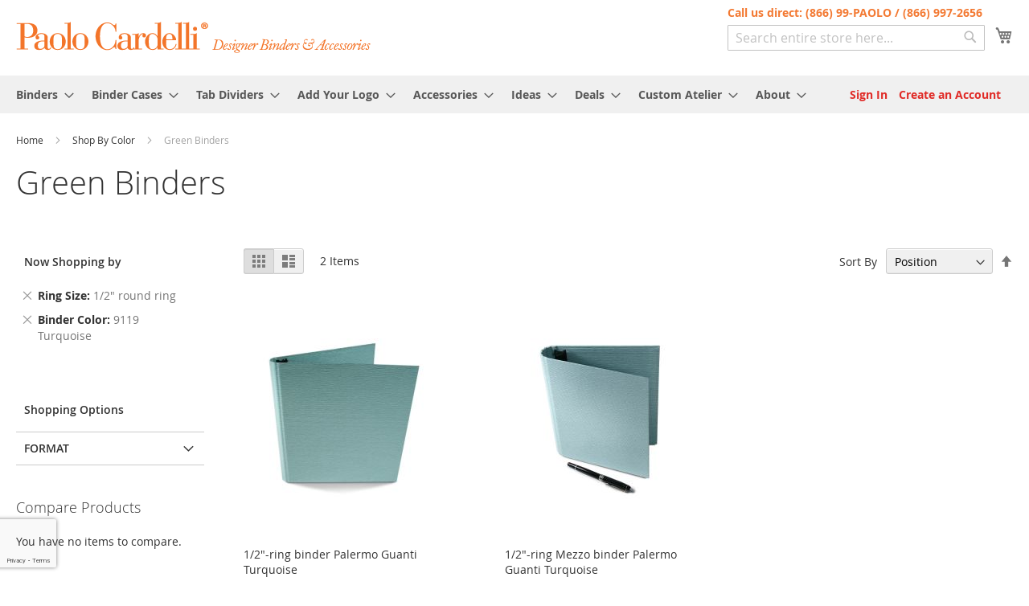

--- FILE ---
content_type: text/html; charset=UTF-8
request_url: https://www.paolocardelli.com/color-groups/green-binders.html?color=25&ring_size=147
body_size: 11983
content:
<!doctype html>
<html lang="en">
    <head >
        <script>
    var LOCALE = 'en\u002DUS';
    var BASE_URL = 'https\u003A\u002F\u002Fwww.paolocardelli.com\u002F';
    var require = {
        'baseUrl': 'https\u003A\u002F\u002Fwww.paolocardelli.com\u002Fstatic\u002Ffrontend\u002FPaolo\u002Fdefault\u002Fen_US'
    };</script>        <meta charset="utf-8"/>
<meta name="title" content="Green Binders - Shop By Color"/>
<meta name="description" content="Default Description"/>
<meta name="keywords" content="Magento, Varien, E-commerce"/>
<meta name="robots" content="INDEX,FOLLOW"/>
<meta name="viewport" content="width=device-width, initial-scale=1"/>
<meta name="format-detection" content="telephone=no"/>
<title>Green Binders - Shop By Color</title>
                <link rel="stylesheet" type="text/css" media="all" href="https://www.paolocardelli.com/static/_cache/merged/6be0065742906ae3193dc411d11dca66.min.css" />
<link rel="stylesheet" type="text/css" media="screen and (min-width: 768px)" href="https://www.paolocardelli.com/static/frontend/Paolo/default/en_US/css/styles-l.min.css" />
<link rel="stylesheet" type="text/css" media="print" href="https://www.paolocardelli.com/static/frontend/Paolo/default/en_US/css/print.min.css" />
<script type="text/javascript" src="https://www.paolocardelli.com/static/_cache/merged/dd5a5fc7034f3cb34802f56caba6683b.min.js"></script>
<link rel="preload" as="font" crossorigin="anonymous" href="https://www.paolocardelli.com/static/frontend/Paolo/default/en_US/fonts/opensans/light/opensans-300.woff2" />
<link rel="preload" as="font" crossorigin="anonymous" href="https://www.paolocardelli.com/static/frontend/Paolo/default/en_US/fonts/opensans/regular/opensans-400.woff2" />
<link rel="preload" as="font" crossorigin="anonymous" href="https://www.paolocardelli.com/static/frontend/Paolo/default/en_US/fonts/opensans/semibold/opensans-600.woff2" />
<link rel="preload" as="font" crossorigin="anonymous" href="https://www.paolocardelli.com/static/frontend/Paolo/default/en_US/fonts/opensans/bold/opensans-700.woff2" />
<link rel="preload" as="font" crossorigin="anonymous" href="https://www.paolocardelli.com/static/frontend/Paolo/default/en_US/fonts/Luma-Icons.woff2" />
<link rel="icon" type="image/x-icon" href="https://www.paolocardelli.com/media/favicon/stores/1/favicon.ico" />
<link rel="shortcut icon" type="image/x-icon" href="https://www.paolocardelli.com/media/favicon/stores/1/favicon.ico" />
        <!-- BEGIN GOOGLE ANALYTICS CODE -->
<script type="text/x-magento-init">
{
    "*": {
        "Magento_GoogleAnalytics/js/google-analytics": {
            "isCookieRestrictionModeEnabled": 0,
            "currentWebsite": 1,
            "cookieName": "user_allowed_save_cookie",
            "ordersTrackingData": [],
            "pageTrackingData": {"optPageUrl":"","isAnonymizedIpActive":false,"accountId":"UA-278619-2"}        }
    }
}
</script>
<!-- END GOOGLE ANALYTICS CODE -->
    <script type="text/x-magento-init">
        {
            "*": {
                "Magento_PageCache/js/form-key-provider": {
                    "isPaginationCacheEnabled":
                        0                }
            }
        }
    </script>
    </head>
    <body data-container="body"
          data-mage-init='{"loaderAjax": {}, "loader": { "icon": "https://www.paolocardelli.com/static/frontend/Paolo/default/en_US/images/loader-2.gif"}}'
        id="html-body" class="page-with-filter page-products categorypath-color-groups-green-binders category-green-binders catalog-category-view page-layout-2columns-left">
        
<script type="text/x-magento-init">
    {
        "*": {
            "Magento_PageBuilder/js/widget-initializer": {
                "config": {"[data-content-type=\"slider\"][data-appearance=\"default\"]":{"Magento_PageBuilder\/js\/content-type\/slider\/appearance\/default\/widget":false},"[data-content-type=\"map\"]":{"Magento_PageBuilder\/js\/content-type\/map\/appearance\/default\/widget":false},"[data-content-type=\"row\"]":{"Magento_PageBuilder\/js\/content-type\/row\/appearance\/default\/widget":false},"[data-content-type=\"tabs\"]":{"Magento_PageBuilder\/js\/content-type\/tabs\/appearance\/default\/widget":false},"[data-content-type=\"slide\"]":{"Magento_PageBuilder\/js\/content-type\/slide\/appearance\/default\/widget":{"buttonSelector":".pagebuilder-slide-button","showOverlay":"hover","dataRole":"slide"}},"[data-content-type=\"banner\"]":{"Magento_PageBuilder\/js\/content-type\/banner\/appearance\/default\/widget":{"buttonSelector":".pagebuilder-banner-button","showOverlay":"hover","dataRole":"banner"}},"[data-content-type=\"buttons\"]":{"Magento_PageBuilder\/js\/content-type\/buttons\/appearance\/inline\/widget":false},"[data-content-type=\"products\"][data-appearance=\"carousel\"]":{"Magento_PageBuilder\/js\/content-type\/products\/appearance\/carousel\/widget":false}},
                "breakpoints": {"desktop":{"label":"Desktop","stage":true,"default":true,"class":"desktop-switcher","icon":"Magento_PageBuilder::css\/images\/switcher\/switcher-desktop.svg","conditions":{"min-width":"1024px"},"options":{"products":{"default":{"slidesToShow":"5"}}}},"tablet":{"conditions":{"max-width":"1024px","min-width":"768px"},"options":{"products":{"default":{"slidesToShow":"4"},"continuous":{"slidesToShow":"3"}}}},"mobile":{"label":"Mobile","stage":true,"class":"mobile-switcher","icon":"Magento_PageBuilder::css\/images\/switcher\/switcher-mobile.svg","media":"only screen and (max-width: 767px)","conditions":{"max-width":"767px","min-width":"640px"},"options":{"products":{"default":{"slidesToShow":"3"}}}},"mobile-small":{"conditions":{"max-width":"640px"},"options":{"products":{"default":{"slidesToShow":"2"},"continuous":{"slidesToShow":"1"}}}}}            }
        }
    }
</script>

<div class="cookie-status-message" id="cookie-status">
    The store will not work correctly when cookies are disabled.</div>
<script type="text&#x2F;javascript">document.querySelector("#cookie-status").style.display = "none";</script>
<script type="text/x-magento-init">
    {
        "*": {
            "cookieStatus": {}
        }
    }
</script>

<script type="text/x-magento-init">
    {
        "*": {
            "mage/cookies": {
                "expires": null,
                "path": "\u002F",
                "domain": ".www.paolocardelli.com",
                "secure": true,
                "lifetime": "3600"
            }
        }
    }
</script>
    <noscript>
        <div class="message global noscript">
            <div class="content">
                <p>
                    <strong>JavaScript seems to be disabled in your browser.</strong>
                    <span>
                        For the best experience on our site, be sure to turn on Javascript in your browser.                    </span>
                </p>
            </div>
        </div>
    </noscript>

<script>
    window.cookiesConfig = window.cookiesConfig || {};
    window.cookiesConfig.secure = true;
</script><script>    require.config({
        map: {
            '*': {
                wysiwygAdapter: 'mage/adminhtml/wysiwyg/tiny_mce/tinymceAdapter'
            }
        }
    });</script><script>    require.config({
        paths: {
            googleMaps: 'https\u003A\u002F\u002Fmaps.googleapis.com\u002Fmaps\u002Fapi\u002Fjs\u003Fv\u003D3.56\u0026key\u003D'
        },
        config: {
            'Magento_PageBuilder/js/utils/map': {
                style: '',
            },
            'Magento_PageBuilder/js/content-type/map/preview': {
                apiKey: '',
                apiKeyErrorMessage: 'You\u0020must\u0020provide\u0020a\u0020valid\u0020\u003Ca\u0020href\u003D\u0027https\u003A\u002F\u002Fwww.paolocardelli.com\u002Fadminhtml\u002Fsystem_config\u002Fedit\u002Fsection\u002Fcms\u002F\u0023cms_pagebuilder\u0027\u0020target\u003D\u0027_blank\u0027\u003EGoogle\u0020Maps\u0020API\u0020key\u003C\u002Fa\u003E\u0020to\u0020use\u0020a\u0020map.'
            },
            'Magento_PageBuilder/js/form/element/map': {
                apiKey: '',
                apiKeyErrorMessage: 'You\u0020must\u0020provide\u0020a\u0020valid\u0020\u003Ca\u0020href\u003D\u0027https\u003A\u002F\u002Fwww.paolocardelli.com\u002Fadminhtml\u002Fsystem_config\u002Fedit\u002Fsection\u002Fcms\u002F\u0023cms_pagebuilder\u0027\u0020target\u003D\u0027_blank\u0027\u003EGoogle\u0020Maps\u0020API\u0020key\u003C\u002Fa\u003E\u0020to\u0020use\u0020a\u0020map.'
            },
        }
    });</script><script>
    require.config({
        shim: {
            'Magento_PageBuilder/js/utils/map': {
                deps: ['googleMaps']
            }
        }
    });</script><div class="page-wrapper"><header class="page-header"><div class="header content"><span data-action="toggle-nav" class="action nav-toggle"><span>Toggle Nav</span></span>
<a
    class="logo"
    href="https://www.paolocardelli.com/"
    title="Paolo&#x20;Cardelli&#x20;Online&#x20;Store"
    aria-label="store logo">
    <img src="https://www.paolocardelli.com/media/logo/stores/1/logo.png"
         title="Paolo&#x20;Cardelli&#x20;Online&#x20;Store"
         alt="Paolo&#x20;Cardelli&#x20;Online&#x20;Store"
            width="443"            height="47"    />
</a>

<div data-block="minicart" class="minicart-wrapper">
    <a class="action showcart" href="https://www.paolocardelli.com/checkout/cart/"
       data-bind="scope: 'minicart_content'">
        <span class="text">My Cart</span>
        <span class="counter qty empty"
              data-bind="css: { empty: !!getCartParam('summary_count') == false && !isLoading() },
               blockLoader: isLoading">
            <span class="counter-number">
                <!-- ko if: getCartParam('summary_count') -->
                <!-- ko text: getCartParam('summary_count').toLocaleString(window.LOCALE) --><!-- /ko -->
                <!-- /ko -->
            </span>
            <span class="counter-label">
            <!-- ko if: getCartParam('summary_count') -->
                <!-- ko text: getCartParam('summary_count').toLocaleString(window.LOCALE) --><!-- /ko -->
                <!-- ko i18n: 'items' --><!-- /ko -->
            <!-- /ko -->
            </span>
        </span>
    </a>
            <div class="block block-minicart"
             data-role="dropdownDialog"
             data-mage-init='{"dropdownDialog":{
                "appendTo":"[data-block=minicart]",
                "triggerTarget":".showcart",
                "timeout": "2000",
                "closeOnMouseLeave": false,
                "closeOnEscape": true,
                "triggerClass":"active",
                "parentClass":"active",
                "buttons":[]}}'>
            <div id="minicart-content-wrapper" data-bind="scope: 'minicart_content'">
                <!-- ko template: getTemplate() --><!-- /ko -->
            </div>
                    </div>
        <script>window.checkout = {"shoppingCartUrl":"https:\/\/www.paolocardelli.com\/checkout\/cart\/","checkoutUrl":"https:\/\/www.paolocardelli.com\/checkout\/","updateItemQtyUrl":"https:\/\/www.paolocardelli.com\/checkout\/sidebar\/updateItemQty\/","removeItemUrl":"https:\/\/www.paolocardelli.com\/checkout\/sidebar\/removeItem\/","imageTemplate":"Magento_Catalog\/product\/image_with_borders","baseUrl":"https:\/\/www.paolocardelli.com\/","minicartMaxItemsVisible":3,"websiteId":"1","maxItemsToDisplay":10,"storeId":"1","storeGroupId":"1","payPalBraintreeClientToken":"","customerLoginUrl":"https:\/\/www.paolocardelli.com\/customer\/account\/login\/","isRedirectRequired":false,"autocomplete":"off","captcha":{"user_login":{"isCaseSensitive":false,"imageHeight":50,"imageSrc":"","refreshUrl":"https:\/\/www.paolocardelli.com\/captcha\/refresh\/","isRequired":false,"timestamp":1769296682}}}</script>    <script type="text/x-magento-init">
    {
        "[data-block='minicart']": {
            "Magento_Ui/js/core/app": {"components":{"minicart_content":{"children":{"subtotal.container":{"children":{"subtotal":{"children":{"subtotal.totals":{"config":{"display_cart_subtotal_incl_tax":0,"display_cart_subtotal_excl_tax":1,"template":"Magento_Tax\/checkout\/minicart\/subtotal\/totals"},"children":{"subtotal.totals.msrp":{"component":"Magento_Msrp\/js\/view\/checkout\/minicart\/subtotal\/totals","config":{"displayArea":"minicart-subtotal-hidden","template":"Magento_Msrp\/checkout\/minicart\/subtotal\/totals"}}},"component":"Magento_Tax\/js\/view\/checkout\/minicart\/subtotal\/totals"}},"component":"uiComponent","config":{"template":"Magento_Checkout\/minicart\/subtotal"}}},"component":"uiComponent","config":{"displayArea":"subtotalContainer"}},"item.renderer":{"component":"Magento_Checkout\/js\/view\/cart-item-renderer","config":{"displayArea":"defaultRenderer","template":"Magento_Checkout\/minicart\/item\/default"},"children":{"item.image":{"component":"Magento_Catalog\/js\/view\/image","config":{"template":"Magento_Catalog\/product\/image","displayArea":"itemImage"}},"checkout.cart.item.price.sidebar":{"component":"uiComponent","config":{"template":"Magento_Checkout\/minicart\/item\/price","displayArea":"priceSidebar"}}}},"extra_info":{"component":"uiComponent","config":{"displayArea":"extraInfo"},"children":{"paypal_braintree_message":{"component":"PayPal_Braintree\/js\/messages\/mini-cart"}}},"promotion":{"component":"uiComponent","config":{"displayArea":"promotion"}}},"config":{"itemRenderer":{"default":"defaultRenderer","simple":"defaultRenderer","virtual":"defaultRenderer"},"template":"Magento_Checkout\/minicart\/content"},"component":"Magento_Checkout\/js\/view\/minicart"}},"types":[]}        },
        "*": {
            "Magento_Ui/js/block-loader": "https\u003A\u002F\u002Fwww.paolocardelli.com\u002Fstatic\u002Ffrontend\u002FPaolo\u002Fdefault\u002Fen_US\u002Fimages\u002Floader\u002D1.gif"
        }
    }
    </script>
</div>
<div class="block block-search">
    <div class="block block-title"><strong>Call us direct: (866) 99-PAOLO  /  (866) 997-2656</strong></div>
    <div class="block block-content">
        <form class="form minisearch" id="search_mini_form" action="https://www.paolocardelli.com/catalogsearch/result/" method="get">
            <div class="field search">
                <label class="label" for="search" data-role="minisearch-label">
                    <span>Search</span>
                </label>
                <div class="control">
                    <input id="search"
                           data-mage-init='{"quickSearch":{
                                "formSelector":"#search_mini_form",
                                "url":"https://www.paolocardelli.com/search/ajax/suggest/",
                                "destinationSelector":"#search_autocomplete"}
                           }'
                           type="text"
                           name="q"
                           value=""
                           placeholder="Search entire store here..."
                           class="input-text"
                           maxlength="128"
                           role="combobox"
                           aria-haspopup="false"
                           aria-autocomplete="both"
                           autocomplete="off"/>
                    <div id="search_autocomplete" class="search-autocomplete"></div>
                    <div class="nested">
    <a class="action advanced" href="https://www.paolocardelli.com/catalogsearch/advanced/" data-action="advanced-search">
        Advanced Search    </a>
</div>
                </div>
            </div>
            <div class="actions">
                <button type="submit"
                        title="Search"
                        class="action search">
                    <span>Search</span>
                </button>
            </div>
        </form>
    </div>
</div>
<ul class="compare wrapper"><li class="item link compare" data-bind="scope: 'compareProducts'" data-role="compare-products-link">
    <a class="action compare no-display" title="Compare&#x20;Products"
       data-bind="attr: {'href': compareProducts().listUrl}, css: {'no-display': !compareProducts().count}"
    >
        Compare Products        <span class="counter qty" data-bind="text: compareProducts().countCaption"></span>
    </a>
</li>
<script type="text/x-magento-init">
{"[data-role=compare-products-link]": {"Magento_Ui/js/core/app": {"components":{"compareProducts":{"component":"Magento_Catalog\/js\/view\/compare-products"}}}}}
</script>
</ul></div></header>        <div data-aw-rbslider-block-name="banner_category_menu_top"></div>

    <div class="sections nav-sections">
                <div class="section-items nav-sections-items"
             data-mage-init='{"tabs":{"openedState":"active"}}'>
                                            <div class="section-item-title nav-sections-item-title"
                     data-role="collapsible">
                    <a class="nav-sections-item-switch"
                       data-toggle="switch" href="#store.menu">
                        Menu                    </a>
                </div>
                <div class="section-item-content nav-sections-item-content"
                     id="store.menu"
                     data-role="content">
                    
<nav class="navigation" data-action="navigation">
    <ul data-mage-init='{"menu":{"responsive":true, "expanded":true, "position":{"my":"left top","at":"left bottom"}}}'>
        <li class="level0 nav-4 level-top parent ui-menu-item"><a href="#" class="level-top ui-corner-all" aria-haspopup="true" tabindex="-1" role="menuitem"><span class="ui-menu-icon ui-icon ui-icon-carat-1-e"></span><span>Binders</span></a><ul class="level0 submenu ui-menu ui-widget ui-widget-content ui-corner-all" role="menu" aria-expanded="false" style="display: none; top: 47px; left: -0.4375px;" aria-hidden="true"><li class="level1 nav-5-1 first ui-menu-item" role="presentation"><a href="/complete_swatch.html" class="ui-corner-all" tabindex="-1" role="menuitem"><span>Complete SWATCH</span></a></li><li class="level1 nav-5-1 first ui-menu-item" role="presentation"><a href="#" class="ui-corner-all" tabindex="-1" role="menuitem"><span>Binder STYLES</span></a><ul class="level0 submenu ui-menu ui-widget ui-widget-content ui-corner-all" role="menu" aria-expanded="false" style="display: none; top: 47px; left: -0.4375px;" aria-hidden="true"><li class="level1 nav-5-1 first ui-menu-item" role="presentation"><a href="/arezzo-rete.html" class="ui-corner-all" tabindex="-1" role="menuitem"><span>Fine LINEN CLOTH</span></a></li><li class="level1 nav-5-1 first ui-menu-item" role="presentation"><a href="/palermo-guanti.html" class="ui-corner-all" tabindex="-1" role="menuitem"><span>Gloss LEATHER/SKIN</span></a></li><li class="level1 nav-5-1 first ui-menu-item" role="presentation"><a href="/sorrento-venti.html" class="ui-corner-all" tabindex="-1" role="menuitem"><span>Soft SUEDE/VELVETY</span></a></li><li class="level1 nav-5-1 first ui-menu-item" role="presentation"><a href="/milazzo-barolo.html" class="ui-corner-all" tabindex="-1" role="menuitem"><span>Sharp BRUSHED METALLIC</span></a></li><li class="level1 nav-5-1 first ui-menu-item" role="presentation"><a href="/imperia-blando.html" class="ui-corner-all" tabindex="-1" role="menuitem"><span>Smooth SATIN SHEEN</span></a></li><li class="level1 nav-5-1 first ui-menu-item" role="presentation"><a href="/firenze-astro.html" class="ui-corner-all" tabindex="-1" role="menuitem"><span>Matte POWDERY/PASTEL</span></a></li><li class="level1 nav-5-1 first ui-menu-item" role="presentation"><a href="/terra-eco.html" class="ui-corner-all" tabindex="-1" role="menuitem"><span>Recycled TERRA BOARD</span></a></li></ul></li><li class="level1 nav-5-1 first ui-menu-item" role="presentation"><a href="#" class="ui-corner-all" tabindex="-1" role="menuitem"><span>Binder FORMATS</span></a><ul class="level0 submenu ui-menu ui-widget ui-widget-content ui-corner-all" role="menu" aria-expanded="false" style="display: none; top: 47px; left: -0.4375px;" aria-hidden="true"><li class="level1 nav-5-1 first ui-menu-item" role="presentation"><a href="/products/binders/portrait-binders.html" class="ui-corner-all" tabindex="-1" role="menuitem"><span>Portrait</span></a><ul class="level0 submenu ui-menu ui-widget ui-widget-content ui-corner-all" role="menu" aria-expanded="false" style="display: none; top: 47px; left: -0.4375px;" aria-hidden="true"><li class="level1 nav-5-1 first ui-menu-item" role="presentation"><a href="/by-size/half-inch-8-5x11-portrait-binders.html" class="ui-corner-all" tabindex="-1" role="menuitem"><span>1/2" ring</span></a></li><li class="level1 nav-5-1 first ui-menu-item" role="presentation"><a href="/by-size/one-inch-8-5x11-portrait-binders.html" class="ui-corner-all" tabindex="-1" role="menuitem"><span>1" ring</span></a></li><li class="level1 nav-5-1 first ui-menu-item" role="presentation"><a href="/by-size/one-and-a-half-inch-8-5x11-portrait-binders.html" class="ui-corner-all" tabindex="-1" role="menuitem"><span>1.5" ring</span></a></li><li class="level1 nav-5-1 first ui-menu-item" role="presentation"><a href="/by-size/two-inches-8-5x11-portrait-binders.html" class="ui-corner-all" tabindex="-1" role="menuitem"><span>2" ring</span></a></li><li class="level1 nav-5-1 first ui-menu-item" role="presentation"><a href="/by-size/three-inches-8-5x11-portrait-binders.html" class="ui-corner-all" tabindex="-1" role="menuitem"><span>3" ring</span></a></li><li class="level1 nav-5-1 first ui-menu-item" role="presentation"><a href="/by-size/4-binders-8-5x11-standard.html" class="ui-corner-all" tabindex="-1" role="menuitem"><span>4" ring</span></a></li></ul></li><li class="level1 nav-5-1 first ui-menu-item" role="presentation"><a href="/by-size/one-inch-8-5x11-landscape-binders.html" class="ui-corner-all" tabindex="-1" role="menuitem"><span>Landscape</span></a></li><li class="level1 nav-5-1 first ui-menu-item" role="presentation"><a href="/by-size/one-inch-11x17-tabloid-binders.html" class="ui-corner-all" tabindex="-1" role="menuitem"><span>Tabloid</span></a></li><li class="level1 nav-5-1 first ui-menu-item" role="presentation"><a href="/by-size/half-inch-8-5x5-5-mini-binders.html" class="ui-corner-all" tabindex="-1" role="menuitem"><span>Mini</span></a></li></ul></li><li class="level1 nav-5-1 first ui-menu-item" role="presentation"><a href="#" class="ui-corner-all" tabindex="-1" role="menuitem"><span>Binder COLORS</span></a><ul class="level0 submenu ui-menu ui-widget ui-widget-content ui-corner-all" role="menu" aria-expanded="false" style="display: none; top: 47px; left: -0.4375px;" aria-hidden="true"><li class="level1 nav-5-1 first ui-menu-item" role="presentation"><a href="/color-groups/orange-binders.html" class="ui-corner-all" tabindex="-1" role="menuitem"><span>Orange</span></a></li><li class="level1 nav-5-1 first ui-menu-item" role="presentation"><a href="/color-groups/yellow-binders.html" class="ui-corner-all" tabindex="-1" role="menuitem"><span>Yellow</span></a></li><li class="level1 nav-5-1 first ui-menu-item" role="presentation"><a href="/color-groups/green-binders.html" class="ui-corner-all" tabindex="-1" role="menuitem"><span>Green</span></a></li><li class="level1 nav-5-1 first ui-menu-item" role="presentation"><a href="/color-groups/blue-binders.html" class="ui-corner-all" tabindex="-1" role="menuitem"><span>Blue</span></a></li><li class="level1 nav-5-1 first ui-menu-item" role="presentation"><a href="/color-groups/purple-binders.html" class="ui-corner-all" tabindex="-1" role="menuitem"><span>Purple</span></a></li><li class="level1 nav-5-1 first ui-menu-item" role="presentation"><a href="/color-groups/brown-binders.html" class="ui-corner-all" tabindex="-1" role="menuitem"><span>Brown</span></a></li><li class="level1 nav-5-1 first ui-menu-item" role="presentation"><a href="/color-groups/grey-binders.html" class="ui-corner-all" tabindex="-1" role="menuitem"><span>Grey</span></a></li><li class="level1 nav-5-1 first ui-menu-item" role="presentation"><a href="/color-groups/gold-binders.html" class="ui-corner-all" tabindex="-1" role="menuitem"><span>Gold</span></a></li><li class="level1 nav-5-1 first ui-menu-item" role="presentation"><a href="/color-groups/silver-binders.html" class="ui-corner-all" tabindex="-1" role="menuitem"><span>Silver</span></a></li><li class="level1 nav-5-1 first ui-menu-item" role="presentation"><a href="/color-groups/metal-binders.html" class="ui-corner-all" tabindex="-1" role="menuitem"><span>Metallic</span></a></li><li class="level1 nav-5-1 first ui-menu-item" role="presentation"><a href="/color-groups/white-binders.html" class="ui-corner-all" tabindex="-1" role="menuitem"><span>White</span></a></li><li class="level1 nav-5-1 first ui-menu-item" role="presentation"><a href="/color-groups/black-binders.html" class="ui-corner-all" tabindex="-1" role="menuitem"><span>Black</span></a></li><li class="level1 nav-5-1 first ui-menu-item" role="presentation"><a href="/color-groups/red-binders.html" class="ui-corner-all" tabindex="-1" role="menuitem"><span>Red</span></a></li><li class="level1 nav-5-1 first ui-menu-item" role="presentation"><a href="/color-groups/colorful-binders.html" class="ui-corner-all" tabindex="-1" role="menuitem"><span>Bronze</span></a></li><li class="level1 nav-5-1 first ui-menu-item" role="presentation"><a href="/color-groups/colorful-binders.html" class="ui-corner-all" tabindex="-1" role="menuitem"><span>Burgundy</span></a></li><li class="level1 nav-5-1 first ui-menu-item" role="presentation"><a href="/color-groups/colorful-binders.html" class="ui-corner-all" tabindex="-1" role="menuitem"><span>Turquoise</span></a></li></ul></li><li class="level1 nav-5-1 first ui-menu-item" role="presentation"><a href="#" class="ui-corner-all" tabindex="-1" role="menuitem"><span>Binder RING SIZES</span></a><ul class="level0 submenu ui-menu ui-widget ui-widget-content ui-corner-all" role="menu" aria-expanded="false" style="display: none; top: 47px; left: -0.4375px;" aria-hidden="true"><li class="level1 nav-5-1 first ui-menu-item" role="presentation"><a href="/by-size.html?p=1&ring_size=147" class="ui-corner-all" tabindex="-1" role="menuitem"><span>1/2" ring</span></a></li><li class="level1 nav-5-1 first ui-menu-item" role="presentation"><a href="/by-size.html?p=1&ring_size=146" class="ui-corner-all" tabindex="-1" role="menuitem"><span>1" ring</span></a></li><li class="level1 nav-5-1 first ui-menu-item" role="presentation"><a href="/by-size.html?p=1&ring_size=153" class="ui-corner-all" tabindex="-1" role="menuitem"><span>1.5" ring</span></a></li><li class="level1 nav-5-1 first ui-menu-item" role="presentation"><a href="/by-size.html?p=1&ring_size=145" class="ui-corner-all" tabindex="-1" role="menuitem"><span>2" ring</span></a></li><li class="level1 nav-5-1 first ui-menu-item" role="presentation"><a href="/by-size.html?p=1&ring_size=144" class="ui-corner-all" tabindex="-1" role="menuitem"><span>3" ring</span></a></li><li class="level1 nav-5-1 first ui-menu-item" role="presentation"><a href="/by-size.html?p=1&ring_size=143" class="ui-corner-all" tabindex="-1" role="menuitem"><span>4" ring</span></a></li></ul></li></ul></li><li class="level0 nav-4 level-top parent ui-menu-item"><a href="/frost-binder-cases.html?0#153=195" class="level-top ui-corner-all" aria-haspopup="true" tabindex="-1" role="menuitem"><span class="ui-menu-icon ui-icon ui-icon-carat-1-e"></span><span>Binder Cases</span></a><ul class="level0 submenu ui-menu ui-widget ui-widget-content ui-corner-all" role="menu" aria-expanded="false" style="display: none; top: 47px; left: -0.4375px;" aria-hidden="true"><li class="level1 nav-5-1 first ui-menu-item" role="presentation"><a href="/products/all-frost-binder-cases/frost-binder-cases.html?1" class="ui-corner-all" tabindex="-1" role="menuitem"><span>Formats</span></a><ul class="level0 submenu ui-menu ui-widget ui-widget-content ui-corner-all" role="menu" aria-expanded="false" style="display: none; top: 47px; left: -0.4375px;" aria-hidden="true"><li class="level1 nav-5-1 first ui-menu-item" role="presentation"><a href="/products/all-frost-binder-cases/frost-binder-cases.html?2#153=195" class="ui-corner-all" tabindex="-1" role="menuitem"><span>Portrait</span></a><ul class="level0 submenu ui-menu ui-widget ui-widget-content ui-corner-all" role="menu" aria-expanded="false" style="display: none; top: 47px; left: -0.4375px;" aria-hidden="true"><li class="level1 nav-5-1 first ui-menu-item" role="presentation"><a href="/products/all-frost-binder-cases/frost-binder-cases.html?3#153=195" class="ui-corner-all" tabindex="-1" role="menuitem"><span>for 1/2" ring</span></a></li><li class="level1 nav-5-1 first ui-menu-item" role="presentation"><a href="/products/all-frost-binder-cases/frost-binder-cases.html?4#153=194" class="ui-corner-all" tabindex="-1" role="menuitem"><span>for 1" ring</span></a></li><li class="level1 nav-5-1 first ui-menu-item" role="presentation"><a href="/products/all-frost-binder-cases/frost-binder-cases.html?5#153=193" class="ui-corner-all" tabindex="-1" role="menuitem"><span>for 1.5" ring</span></a></li><li class="level1 nav-5-1 first ui-menu-item" role="presentation"><a href="/products/all-frost-binder-cases/frost-binder-cases.html?6#153=192" class="ui-corner-all" tabindex="-1" role="menuitem"><span>for 2" ring</span></a></li><li class="level1 nav-5-1 first ui-menu-item" role="presentation"><a href="/products/all-frost-binder-cases/frost-binder-cases.html?7#153=191" class="ui-corner-all" tabindex="-1" role="menuitem"><span>for 3" ring</span></a></li></ul></li><li class="level1 nav-5-1 first ui-menu-item" role="presentation"><a href="/products/all-frost-binder-cases/frost-binder-cases.html?8#153=190" class="ui-corner-all" tabindex="-1" role="menuitem"><span>Landscape</span></a></li><li class="level1 nav-5-1 first ui-menu-item" role="presentation"><a href="/products/all-frost-binder-cases/frost-binder-cases.html?9#153=189" class="ui-corner-all" tabindex="-1" role="menuitem"><span>Tabloid</span></a></li><li class="level1 nav-5-1 first ui-menu-item" role="presentation"><a href="#" class="ui-corner-all" tabindex="-1" role="menuitem"><span>Mini</span></a></li></ul></li></ul></li><li class="level0 nav-4 level-top parent ui-menu-item"><a href="/products/accessories/tab-dividers-4.html" class="level-top ui-corner-all" aria-haspopup="true" tabindex="-1" role="menuitem"><span class="ui-menu-icon ui-icon ui-icon-carat-1-e"></span><span>Tab Dividers</span></a></li><li class="level0 nav-4 level-top parent ui-menu-item"><a href="/products/personalization.html" class="level-top ui-corner-all" aria-haspopup="true" tabindex="-1" role="menuitem"><span class="ui-menu-icon ui-icon ui-icon-carat-1-e"></span><span>Add Your Logo</span></a><ul class="level0 submenu ui-menu ui-widget ui-widget-content ui-corner-all" role="menu" aria-expanded="false" style="display: none; top: 47px; left: -0.4375px;" aria-hidden="true"><li class="level1 nav-5-1 first ui-menu-item" role="presentation"><a href="/products/personalization/debossed-personalization.html" class="ui-corner-all" tabindex="-1" role="menuitem"><span>Debossing on Binders</span></a><ul class="level0 submenu ui-menu ui-widget ui-widget-content ui-corner-all" role="menu" aria-expanded="false" style="display: none; top: 47px; left: -0.4375px;" aria-hidden="true"><li class="level1 nav-5-1 first ui-menu-item" role="presentation"><a href="/products/personalization/debossed-personalization.html" class="ui-corner-all" tabindex="-1" role="menuitem"><span>Add Your New Logo</span></a></li><li class="level1 nav-5-1 first ui-menu-item" role="presentation"><a href="/products/personalization/debossed-personalization-existing-logo-setup.html" class="ui-corner-all" tabindex="-1" role="menuitem"><span>Repeat Logo Order</span></a></li></ul></li><li class="level1 nav-5-1 first ui-menu-item" role="presentation"><a href="/products/personalization/foil-addition-to-debossing.html" class="ui-corner-all" tabindex="-1" role="menuitem"><span>Foil Addition to Debossing</span></a></li><li class="level1 nav-5-1 first ui-menu-item" role="presentation"><a href="/products/personalization/frost-case-color-imprinting.html" class="ui-corner-all" tabindex="-1" role="menuitem"><span>Frost Case Imprinting</span></a></li><li class="level1 nav-5-1 first ui-menu-item" role="presentation"><a href="/products/personalization/photo-printing-uv-coating.html" class="ui-corner-all" tabindex="-1" role="menuitem"><span>Photo Application</span></a></li><li class="level1 nav-5-1 first ui-menu-item" role="presentation"><a href="/products/personalization/tab-printing-setup.html" class="ui-corner-all" tabindex="-1" role="menuitem"><span>Tab Printing Setup</span></a></li><li class="level1 nav-5-1 first ui-menu-item" role="presentation"><a href="/products/personalization/additional-customization-services.html" class="ui-corner-all" tabindex="-1" role="menuitem"><span>Additional Customization</span></a></li></ul></li><li class="level0 nav-4 level-top parent ui-menu-item"><a href="/products/accessories.html" class="level-top ui-corner-all" aria-haspopup="true" tabindex="-1" role="menuitem"><span class="ui-menu-icon ui-icon ui-icon-carat-1-e"></span><span>Accessories</span></a><ul class="level0 submenu ui-menu ui-widget ui-widget-content ui-corner-all" role="menu" aria-expanded="false" style="display: none; top: 47px; left: -0.4375px;" aria-hidden="true"><li class="level1 nav-5-1 first ui-menu-item" role="presentation"><a href="/products/accessories/clear-sleeves.html" class="ui-corner-all" tabindex="-1" role="menuitem"><span>Clear Sleeves</span></a><ul class="level0 submenu ui-menu ui-widget ui-widget-content ui-corner-all" role="menu" aria-expanded="false" style="display: none; top: 47px; left: -0.4375px;" aria-hidden="true"><li class="level1 nav-5-1 first ui-menu-item" role="presentation"><a href="/products/accessories/clear-sleeves/clear-sleeve.html" class="ui-corner-all" tabindex="-1" role="menuitem"><span>Portrait</span></a></li><li class="level1 nav-5-1 first ui-menu-item" role="presentation"><a href="/products/accessories/clear-sleeves/clear-sleeves-landscape.html" class="ui-corner-all" tabindex="-1" role="menuitem"><span>Landscape</span></a></li><li class="level1 nav-5-1 first ui-menu-item" role="presentation"><a href="/products/accessories/clear-sleeves/clear-sleeves-tabloid.html" class="ui-corner-all" tabindex="-1" role="menuitem"><span>Tabloid</span></a></li><li class="level1 nav-5-1 first ui-menu-item" role="presentation"><a href="/products/accessories/clear-sleeves/clear-sleeves-letter.html" class="ui-corner-all" tabindex="-1" role="menuitem"><span>Mini</span></a></li></ul></li><li class="level1 nav-5-1 first ui-menu-item" role="presentation"><a href="/products/accessories/clear-business-card-pockets.html" class="ui-corner-all" tabindex="-1" role="menuitem"><span>Business Card Pockets</span></a></li><li class="level1 nav-5-1 first ui-menu-item" role="presentation"><a href="/products/accessories/all-frost-layer-sheets.html" class="ui-corner-all" tabindex="-1" role="menuitem"><span>Frost Layer Sheets</span></a></li><li class="level1 nav-5-1 first ui-menu-item" role="presentation"><a href="/products/extras.html" class="ui-corner-all" tabindex="-1" role="menuitem"><span>Extras</span></a></li></ul></li><li class="level0 nav-4 level-top parent ui-menu-item"><a href="/proposals.html" class="level-top ui-corner-all" aria-haspopup="true" tabindex="-1" role="menuitem"><span class="ui-menu-icon ui-icon ui-icon-carat-1-e"></span><span>Ideas</span></a><ul class="level0 submenu ui-menu ui-widget ui-widget-content ui-corner-all" role="menu" aria-expanded="false" style="display: none; top: 47px; left: -0.4375px;" aria-hidden="true"><li class="level1 nav-5-1 first ui-menu-item" role="presentation"><a href="/proposals.html" class="ui-corner-all" tabindex="-1" role="menuitem"><span>By Usage Type</span></a><ul class="level0 submenu ui-menu ui-widget ui-widget-content ui-corner-all" role="menu" aria-expanded="false" style="display: none; top: 47px; left: -0.4375px;" aria-hidden="true"><li class="level1 nav-5-1 first ui-menu-item" role="presentation"><a href="/proposals.html" class="ui-corner-all" tabindex="-1" role="menuitem"><span>Proposals</span></a></li><li class="level1 nav-5-1 first ui-menu-item" role="presentation"><a href="/presentations.html" class="ui-corner-all" tabindex="-1" role="menuitem"><span>Presentations</span></a></li><li class="level1 nav-5-1 first ui-menu-item" role="presentation"><a href="/product_catalogs.html" class="ui-corner-all" tabindex="-1" role="menuitem"><span>Product Catalogs</span></a></li><li class="level1 nav-5-1 first ui-menu-item" role="presentation"><a href="/manuals_handbooks.html" class="ui-corner-all" tabindex="-1" role="menuitem"><span>Manuals/Handbooks</span></a></li><li class="level1 nav-5-1 first ui-menu-item" role="presentation"><a href="/membership_meeting_kits.html" class="ui-corner-all" tabindex="-1" role="menuitem"><span>Membership/Meeting Kits</span></a></li><li class="level1 nav-5-1 first ui-menu-item" role="presentation"><a href="/directories_resource_guides.html" class="ui-corner-all" tabindex="-1" role="menuitem"><span>Directories/Resource Guides</span></a></li></ul></li><li class="level1 nav-5-1 first ui-menu-item" role="presentation"><a href="/banking_finance.html" class="ui-corner-all" tabindex="-1" role="menuitem"><span>Examples By Business Sector</span></a><ul class="level0 submenu ui-menu ui-widget ui-widget-content ui-corner-all" role="menu" aria-expanded="false" style="display: none; top: 47px; left: -0.4375px;" aria-hidden="true"><li class="level1 nav-5-1 first ui-menu-item" role="presentation"><a href="/banking_finance.html" class="ui-corner-all" tabindex="-1" role="menuitem"><span>Banking/Finance</span></a></li><li class="level1 nav-5-1 first ui-menu-item" role="presentation"><a href="/healthcare.html" class="ui-corner-all" tabindex="-1" role="menuitem"><span>Healthcare</span></a></li><li class="level1 nav-5-1 first ui-menu-item" role="presentation"><a href="/luxury_goods_services.html" class="ui-corner-all" tabindex="-1" role="menuitem"><span>Luxury Goods/Services</span></a></li></ul></li></ul></li><li class="level0 nav-4 level-top parent ui-menu-item"><a href="/products/extras.html" class="level-top ui-corner-all" aria-haspopup="true" tabindex="-1" role="menuitem"><span class="ui-menu-icon ui-icon ui-icon-carat-1-e"></span><span>Deals</span></a></li><li class="level0 nav-4 level-top parent ui-menu-item"><a href="/custombinders.html" class="level-top ui-corner-all" aria-haspopup="true" tabindex="-1" role="menuitem"><span class="ui-menu-icon ui-icon ui-icon-carat-1-e"></span><span>Custom Atelier</span></a></li><li class="level0 nav-4 level-top parent ui-menu-item"><a href="/inthemedia.html" class="level-top ui-corner-all" aria-haspopup="true" tabindex="-1" role="menuitem"><span class="ui-menu-icon ui-icon ui-icon-carat-1-e"></span><span>About</span></a><ul class="level0 submenu ui-menu ui-widget ui-widget-content ui-corner-all" role="menu" aria-expanded="false" style="display: none; top: 47px; left: -0.4375px;" aria-hidden="true"><li class="level1 nav-5-1 first ui-menu-item" role="presentation"><a href="/inthemedia.html" class="ui-corner-all" tabindex="-1" role="menuitem"><span>Press</span></a></li><li class="level1 nav-5-1 first ui-menu-item" role="presentation"><a target="_blank" href="http://paolocardelli.blogspot.com.tr" class="ui-corner-all" tabindex="-1" role="menuitem"><span>Blog</span></a></li><li class="level1 nav-5-1 first ui-menu-item" role="presentation"><a href="/projectgallery.html" class="ui-corner-all" tabindex="-1" role="menuitem"><span>Clients</span></a></li><li class="level1 nav-5-1 first ui-menu-item" role="presentation"><a href="/contact" class="ui-corner-all" tabindex="-1" role="menuitem"><span>Contact</span></a></li></ul></li>        <ul class="header links">    <li class="greet welcome" data-bind="scope: 'customer'">
        <!-- ko if: customer().fullname  -->
        <span class="logged-in"
              data-bind="text: new String('Welcome, %1!').
              replace('%1', customer().fullname)">
        </span>
        <!-- /ko -->
        <!-- ko ifnot: customer().fullname  -->
        <span class="not-logged-in"
              data-bind="text: ' '"></span>
                <!-- /ko -->
    </li>
        <script type="text/x-magento-init">
        {
            "*": {
                "Magento_Ui/js/core/app": {
                    "components": {
                        "customer": {
                            "component": "Magento_Customer/js/view/customer"
                        }
                    }
                }
            }
        }
    </script>
<!-- BLOCK customer --><!-- /BLOCK customer --><li class="link authorization-link" data-label="or">
    <a href="https://www.paolocardelli.com/customer/account/login/"        >Sign In</a>
</li>
<li><a href="https://www.paolocardelli.com/customer/account/create/" id="idvBXgyLcw" >Create an Account</a></li></ul>    </ul>
</nav>
                </div>
                                            <div class="section-item-title nav-sections-item-title"
                     data-role="collapsible">
                    <a class="nav-sections-item-switch"
                       data-toggle="switch" href="#store.links">
                        Account                    </a>
                </div>
                <div class="section-item-content nav-sections-item-content"
                     id="store.links"
                     data-role="content">
                    <!-- Account links -->                </div>
                                    </div>
    </div>
        <div data-aw-rbslider-block-name="banner_category_menu_bottom"></div>

<div class="breadcrumbs">
    <ul class="items">
                    <li class="item home">
                            <a href="https://www.paolocardelli.com/"
                   title="Go to Home Page">
                    Home                </a>
                        </li>
                    <li class="item category120">
                            <a href="https://www.paolocardelli.com/color-groups.html"
                   title="">
                    Shop By Color                </a>
                        </li>
                    <li class="item category125">
                            <strong>Green Binders</strong>
                        </li>
            </ul>
</div>
<main id="maincontent" class="page-main"><a id="contentarea" tabindex="-1"></a>
<div class="page-title-wrapper">
    <h1 class="page-title"
         id="page-title-heading"                     aria-labelledby="page-title-heading&#x20;toolbar-amount"
        >
        <span class="base" data-ui-id="page-title-wrapper" >Green Binders</span>    </h1>
    </div>
<div class="page messages"><div data-placeholder="messages"></div>
<div data-bind="scope: 'messages'">
    <!-- ko if: cookieMessagesObservable() && cookieMessagesObservable().length > 0 -->
    <div aria-atomic="true" role="alert" class="messages" data-bind="foreach: {
        data: cookieMessagesObservable(), as: 'message'
    }">
        <div data-bind="attr: {
            class: 'message-' + message.type + ' ' + message.type + ' message',
            'data-ui-id': 'message-' + message.type
        }">
            <div data-bind="html: $parent.prepareMessageForHtml(message.text)"></div>
        </div>
    </div>
    <!-- /ko -->

    <div aria-atomic="true" role="alert" class="messages" data-bind="foreach: {
        data: messages().messages, as: 'message'
    }, afterRender: purgeMessages">
        <div data-bind="attr: {
            class: 'message-' + message.type + ' ' + message.type + ' message',
            'data-ui-id': 'message-' + message.type
        }">
            <div data-bind="html: $parent.prepareMessageForHtml(message.text)"></div>
        </div>
    </div>
</div>

<script type="text/x-magento-init">
    {
        "*": {
            "Magento_Ui/js/core/app": {
                "components": {
                        "messages": {
                            "component": "Magento_Theme/js/view/messages"
                        }
                    }
                }
            }
    }
</script>
</div><div class="category-view">    <div class="category-cms">
            </div>
</div><div class="columns"><div class="column main"><input name="form_key" type="hidden" value="7HA9NTIkiWZYdR5N" /><div id="authenticationPopup" data-bind="scope:'authenticationPopup', style: {display: 'none'}">
        <script>window.authenticationPopup = {"autocomplete":"off","customerRegisterUrl":"https:\/\/www.paolocardelli.com\/customer\/account\/create\/","customerForgotPasswordUrl":"https:\/\/www.paolocardelli.com\/customer\/account\/forgotpassword\/","baseUrl":"https:\/\/www.paolocardelli.com\/","customerLoginUrl":"https:\/\/www.paolocardelli.com\/customer\/ajax\/login\/"}</script>    <!-- ko template: getTemplate() --><!-- /ko -->
        <script type="text/x-magento-init">
        {
            "#authenticationPopup": {
                "Magento_Ui/js/core/app": {"components":{"authenticationPopup":{"component":"Magento_Customer\/js\/view\/authentication-popup","children":{"messages":{"component":"Magento_Ui\/js\/view\/messages","displayArea":"messages"},"captcha":{"component":"Magento_Captcha\/js\/view\/checkout\/loginCaptcha","displayArea":"additional-login-form-fields","formId":"user_login","configSource":"checkout"},"recaptcha":{"component":"Magento_ReCaptchaFrontendUi\/js\/reCaptcha","displayArea":"additional-login-form-fields","reCaptchaId":"recaptcha-popup-login","settings":{"rendering":{"sitekey":"6Lf8ih4sAAAAAKvY5YQp7jdKlPnNVfjNAxV5O0E5","badge":"bottomleft","size":"invisible","theme":"light","hl":""},"invisible":true}}}}}}            },
            "*": {
                "Magento_Ui/js/block-loader": "https\u003A\u002F\u002Fwww.paolocardelli.com\u002Fstatic\u002Ffrontend\u002FPaolo\u002Fdefault\u002Fen_US\u002Fimages\u002Floader\u002D1.gif"
                            }
        }
    </script>
</div>
<script type="text/x-magento-init">
    {
        "*": {
            "Magento_Customer/js/section-config": {
                "sections": {"stores\/store\/switch":["*"],"stores\/store\/switchrequest":["*"],"directory\/currency\/switch":["*"],"*":["messages"],"customer\/account\/logout":["*","recently_viewed_product","recently_compared_product","persistent"],"customer\/account\/loginpost":["*"],"customer\/account\/createpost":["*"],"customer\/account\/editpost":["*"],"customer\/ajax\/login":["checkout-data","cart","captcha"],"catalog\/product_compare\/add":["compare-products"],"catalog\/product_compare\/remove":["compare-products"],"catalog\/product_compare\/clear":["compare-products"],"sales\/guest\/reorder":["cart"],"sales\/order\/reorder":["cart"],"checkout\/cart\/add":["cart","directory-data"],"checkout\/cart\/delete":["cart"],"checkout\/cart\/updatepost":["cart"],"checkout\/cart\/updateitemoptions":["cart"],"checkout\/cart\/couponpost":["cart"],"checkout\/cart\/estimatepost":["cart"],"checkout\/cart\/estimateupdatepost":["cart"],"checkout\/onepage\/saveorder":["cart","checkout-data","last-ordered-items"],"checkout\/sidebar\/removeitem":["cart"],"checkout\/sidebar\/updateitemqty":["cart"],"rest\/*\/v1\/carts\/*\/payment-information":["cart","last-ordered-items","captcha","instant-purchase"],"rest\/*\/v1\/guest-carts\/*\/payment-information":["cart","captcha"],"rest\/*\/v1\/guest-carts\/*\/selected-payment-method":["cart","checkout-data"],"rest\/*\/v1\/carts\/*\/selected-payment-method":["cart","checkout-data","instant-purchase"],"customer\/address\/*":["instant-purchase"],"customer\/account\/*":["instant-purchase"],"vault\/cards\/deleteaction":["instant-purchase"],"multishipping\/checkout\/overviewpost":["cart"],"paypal\/express\/placeorder":["cart","checkout-data"],"paypal\/payflowexpress\/placeorder":["cart","checkout-data"],"paypal\/express\/onauthorization":["cart","checkout-data"],"persistent\/index\/unsetcookie":["persistent"],"review\/product\/post":["review"],"paymentservicespaypal\/smartbuttons\/placeorder":["cart","checkout-data"],"paymentservicespaypal\/smartbuttons\/cancel":["cart","checkout-data"],"wishlist\/index\/add":["wishlist"],"wishlist\/index\/remove":["wishlist"],"wishlist\/index\/updateitemoptions":["wishlist"],"wishlist\/index\/update":["wishlist"],"wishlist\/index\/cart":["wishlist","cart"],"wishlist\/index\/fromcart":["wishlist","cart"],"wishlist\/index\/allcart":["wishlist","cart"],"wishlist\/shared\/allcart":["wishlist","cart"],"wishlist\/shared\/cart":["cart"],"loginascustomer\/login\/post":["*"],"braintree\/paypal\/placeorder":["cart","checkout-data"],"braintree\/googlepay\/placeorder":["cart","checkout-data"]},
                "clientSideSections": ["checkout-data","cart-data"],
                "baseUrls": ["https:\/\/www.paolocardelli.com\/"],
                "sectionNames": ["messages","customer","compare-products","last-ordered-items","cart","directory-data","captcha","instant-purchase","loggedAsCustomer","persistent","review","payments","wishlist","recently_viewed_product","recently_compared_product","product_data_storage","paypal-billing-agreement","paypal-buyer-country"]            }
        }
    }
</script>
<script type="text/x-magento-init">
    {
        "*": {
            "Magento_Customer/js/customer-data": {
                "sectionLoadUrl": "https\u003A\u002F\u002Fwww.paolocardelli.com\u002Fcustomer\u002Fsection\u002Fload\u002F",
                "expirableSectionLifetime": 60,
                "expirableSectionNames": ["cart","persistent"],
                "cookieLifeTime": "3600",
                "cookieDomain": "",
                "updateSessionUrl": "https\u003A\u002F\u002Fwww.paolocardelli.com\u002Fcustomer\u002Faccount\u002FupdateSession\u002F",
                "isLoggedIn": ""
            }
        }
    }
</script>
<script type="text/x-magento-init">
    {
        "*": {
            "Magento_Customer/js/invalidation-processor": {
                "invalidationRules": {
                    "website-rule": {
                        "Magento_Customer/js/invalidation-rules/website-rule": {
                            "scopeConfig": {
                                "websiteId": "1"
                            }
                        }
                    }
                }
            }
        }
    }
</script>
<script type="text/x-magento-init">
    {
        "body": {
            "pageCache": {"url":"https:\/\/www.paolocardelli.com\/page_cache\/block\/render\/id\/125\/?color=25&ring_size=147","handles":["default","catalog_category_view","catalog_category_view_type_layered","catalog_category_view_type_layered_without_children","catalog_category_view_displaymode_products_and_page","catalog_category_view_id_125"],"originalRequest":{"route":"catalog","controller":"category","action":"view","uri":"\/color-groups\/green-binders.html?color=25&ring_size=147"},"versionCookieName":"private_content_version"}        }
    }
</script>
<script type="text/x-magento-init">
    {
        "body": {
            "awRbsliderAjax": {"url":"https:\/\/www.paolocardelli.com\/aw_rbslider\/block\/render\/id\/125\/?color=25&ring_size=147"}        }
    }
</script>
        <div data-aw-rbslider-block-name="banner_category_content_top"></div>

                <div class="toolbar toolbar-products" data-mage-init='{"productListToolbarForm":{"mode":"product_list_mode","direction":"product_list_dir","order":"product_list_order","limit":"product_list_limit","modeDefault":"grid","directionDefault":"asc","orderDefault":"position","limitDefault":12,"url":"https:\/\/www.paolocardelli.com\/color-groups\/green-binders.html?color=25&ring_size=147","formKey":"7HA9NTIkiWZYdR5N","post":false}}'>
                                        <div class="modes">
                            <strong class="modes-label" id="modes-label">View as</strong>
                                                <strong title="Grid"
                            class="modes-mode active mode-grid"
                            data-value="grid">
                        <span>Grid</span>
                    </strong>
                                                                <a class="modes-mode mode-list"
                       title="List"
                       href="#"
                       data-role="mode-switcher"
                       data-value="list"
                       id="mode-list"
                       aria-labelledby="modes-label mode-list">
                        <span>List</span>
                    </a>
                                        </div>
                        <p class="toolbar-amount" id="toolbar-amount">
            <span class="toolbar-number">2</span> Items    </p>
                            <div class="toolbar-sorter sorter">
    <label class="sorter-label" for="sorter">Sort By</label>
    <select id="sorter" data-role="sorter" class="sorter-options">
                    <option value="position"
                                    selected="selected"
                                >
                Position            </option>
                    <option value="name"
                                >
                Product Name            </option>
                    <option value="price"
                                >
                Price            </option>
            </select>
            <a title="Set&#x20;Descending&#x20;Direction"
           href="#"
           class="action sorter-action sort-asc"
           data-role="direction-switcher"
           data-value="desc">
            <span>Set Descending Direction</span>
        </a>
    </div>
                        </div>
    <script type="text/x-magento-init">
    {
        "body": {
            "addToWishlist": {"productType":["simple","virtual","downloadable","bundle","grouped","configurable"]}        }
    }
</script>
        <div class="products wrapper grid products-grid">
        <ol class="products list items product-items">
                                    <li class="item product product-item">
                <div class="product-item-info"
                     id="product-item-info_454"
                     data-container="product-grid">
                                                            <a href="https://www.paolocardelli.com/color-groups/green-binders/1-2-ring-binder-palermo-guanti-turquoise.html"
                       class="product photo product-item-photo"
                       tabindex="-1">
                        <span class="product-image-container product-image-container-454">
    <span class="product-image-wrapper">
        <img class="product-image-photo"
                        src="https://www.paolocardelli.com/media/catalog/product/cache/2c6462166674fc60f924f78b95694ae8/B/R/BRP0591191_5.jpg"
            loading="lazy"
            width="240"
            height="300"
            alt="1&#x2F;2&quot;-ring&#x20;binder&#x20;Palermo&#x20;Guanti&#x20;Turquoise"/></span>
</span>
<style>.product-image-container-454 {
    width: 240px;
    height: auto;
    aspect-ratio: 240 / 300;
}
.product-image-container-454 span.product-image-wrapper {
    height: 100%;
    width: 100%;
}
@supports not (aspect-ratio: auto) { 
    .product-image-container-454 span.product-image-wrapper {
        padding-bottom: 125%;
    }
}</style>                    </a>
                    <div class="product details product-item-details">
                                                <strong class="product name product-item-name">
                            <a class="product-item-link"
                               href="https://www.paolocardelli.com/color-groups/green-binders/1-2-ring-binder-palermo-guanti-turquoise.html">
                                1/2&quot;-ring binder Palermo Guanti Turquoise                            </a>
                        </strong>
                                                <div class="price-box price-final_price" data-role="priceBox" data-product-id="454" data-price-box="product-id-454">
    

<span class="price-container price-final_price&#x20;tax&#x20;weee"
        >
        <span  id="product-price-454"                data-price-amount="26"
        data-price-type="finalPrice"
        class="price-wrapper "
    ><span class="price">$26.00</span></span>
        </span>

</div>
                        
                        <div class="product-item-inner">
                            <div class="product actions product-item-actions">
                                <div class="actions-primary">
                                                                                                                    <form data-role="tocart-form"
                                              data-product-sku="BRP059119"
                                              action="https://www.paolocardelli.com/checkout/cart/add/uenc/aHR0cHM6Ly93d3cucGFvbG9jYXJkZWxsaS5jb20vY29sb3ItZ3JvdXBzL2dyZWVuLWJpbmRlcnMuaHRtbD9jb2xvcj0yNSZyaW5nX3NpemU9MTQ3/product/454/"
                                              data-mage-init='{"catalogAddToCart": {}}'
                                              method="post">
                                                                                                                                    <input type="hidden"
                                                   name="product"
                                                   value="454">
                                            <input type="hidden"
                                                   name="uenc"
                                                   value="[base64]~~">
                                            <input name="form_key" type="hidden" value="7HA9NTIkiWZYdR5N" />                                            <button type="submit"
                                                    title="Add&#x20;to&#x20;Cart"
                                                    class="action tocart primary"
                                                    disabled>
                                                <span>Add to Cart</span>
                                            </button>
                                        </form>
                                                                    </div>
                                                                <div data-role="add-to-links" class="actions-secondary">
                                                                                <a href="#"
       class="action towishlist"
       title="Add&#x20;to&#x20;Wish&#x20;List"
       aria-label="Add&#x20;to&#x20;Wish&#x20;List"
       data-post='{"action":"https:\/\/www.paolocardelli.com\/wishlist\/index\/add\/","data":{"product":454,"uenc":"aHR0cHM6Ly93d3cucGFvbG9jYXJkZWxsaS5jb20vY29sb3ItZ3JvdXBzL2dyZWVuLWJpbmRlcnMuaHRtbD9jb2xvcj0yNSZyaW5nX3NpemU9MTQ3"}}'
       data-action="add-to-wishlist"
       role="button">
        <span>Add to Wish List</span>
    </a>
<a href="#"
   class="action tocompare"
   title="Add to Compare"
   aria-label="Add to Compare"
   data-post='{"action":"https:\/\/www.paolocardelli.com\/catalog\/product_compare\/add\/","data":{"product":"454","uenc":"aHR0cHM6Ly93d3cucGFvbG9jYXJkZWxsaS5jb20vY29sb3ItZ3JvdXBzL2dyZWVuLWJpbmRlcnMuaHRtbD9jb2xvcj0yNSZyaW5nX3NpemU9MTQ3"}}'
   role="button">
    <span>Add to Compare</span>
</a>
                                                                    </div>
                                                            </div>
                                                    </div>
                    </div>
                </div>
                            </li>
                        <li class="item product product-item">
                <div class="product-item-info"
                     id="product-item-info_541"
                     data-container="product-grid">
                                                            <a href="https://www.paolocardelli.com/color-groups/green-binders/1-2-ring-mezzo-binder-palermo-guanti-turquoise.html"
                       class="product photo product-item-photo"
                       tabindex="-1">
                        <span class="product-image-container product-image-container-541">
    <span class="product-image-wrapper">
        <img class="product-image-photo"
                        src="https://www.paolocardelli.com/media/catalog/product/cache/2c6462166674fc60f924f78b95694ae8/B/R/BRP0491191_5.jpg"
            loading="lazy"
            width="240"
            height="300"
            alt="1&#x2F;2&quot;-ring&#x20;Mezzo&#x20;binder&#x20;Palermo&#x20;Guanti&#x20;Turquoise"/></span>
</span>
<style>.product-image-container-541 {
    width: 240px;
    height: auto;
    aspect-ratio: 240 / 300;
}
.product-image-container-541 span.product-image-wrapper {
    height: 100%;
    width: 100%;
}
@supports not (aspect-ratio: auto) { 
    .product-image-container-541 span.product-image-wrapper {
        padding-bottom: 125%;
    }
}</style>                    </a>
                    <div class="product details product-item-details">
                                                <strong class="product name product-item-name">
                            <a class="product-item-link"
                               href="https://www.paolocardelli.com/color-groups/green-binders/1-2-ring-mezzo-binder-palermo-guanti-turquoise.html">
                                1/2&quot;-ring Mezzo binder Palermo Guanti Turquoise                            </a>
                        </strong>
                                                <div class="price-box price-final_price" data-role="priceBox" data-product-id="541" data-price-box="product-id-541">
    

<span class="price-container price-final_price&#x20;tax&#x20;weee"
        >
        <span  id="product-price-541"                data-price-amount="22"
        data-price-type="finalPrice"
        class="price-wrapper "
    ><span class="price">$22.00</span></span>
        </span>

</div>
                        
                        <div class="product-item-inner">
                            <div class="product actions product-item-actions">
                                <div class="actions-primary">
                                                                                                                    <form data-role="tocart-form"
                                              data-product-sku="BRP049119"
                                              action="https://www.paolocardelli.com/checkout/cart/add/uenc/aHR0cHM6Ly93d3cucGFvbG9jYXJkZWxsaS5jb20vY29sb3ItZ3JvdXBzL2dyZWVuLWJpbmRlcnMuaHRtbD9jb2xvcj0yNSZyaW5nX3NpemU9MTQ3/product/541/"
                                              data-mage-init='{"catalogAddToCart": {}}'
                                              method="post">
                                                                                                                                    <input type="hidden"
                                                   name="product"
                                                   value="541">
                                            <input type="hidden"
                                                   name="uenc"
                                                   value="[base64]~~">
                                            <input name="form_key" type="hidden" value="7HA9NTIkiWZYdR5N" />                                            <button type="submit"
                                                    title="Add&#x20;to&#x20;Cart"
                                                    class="action tocart primary"
                                                    disabled>
                                                <span>Add to Cart</span>
                                            </button>
                                        </form>
                                                                    </div>
                                                                <div data-role="add-to-links" class="actions-secondary">
                                                                                <a href="#"
       class="action towishlist"
       title="Add&#x20;to&#x20;Wish&#x20;List"
       aria-label="Add&#x20;to&#x20;Wish&#x20;List"
       data-post='{"action":"https:\/\/www.paolocardelli.com\/wishlist\/index\/add\/","data":{"product":541,"uenc":"aHR0cHM6Ly93d3cucGFvbG9jYXJkZWxsaS5jb20vY29sb3ItZ3JvdXBzL2dyZWVuLWJpbmRlcnMuaHRtbD9jb2xvcj0yNSZyaW5nX3NpemU9MTQ3"}}'
       data-action="add-to-wishlist"
       role="button">
        <span>Add to Wish List</span>
    </a>
<a href="#"
   class="action tocompare"
   title="Add to Compare"
   aria-label="Add to Compare"
   data-post='{"action":"https:\/\/www.paolocardelli.com\/catalog\/product_compare\/add\/","data":{"product":"541","uenc":"aHR0cHM6Ly93d3cucGFvbG9jYXJkZWxsaS5jb20vY29sb3ItZ3JvdXBzL2dyZWVuLWJpbmRlcnMuaHRtbD9jb2xvcj0yNSZyaW5nX3NpemU9MTQ3"}}'
   role="button">
    <span>Add to Compare</span>
</a>
                                                                    </div>
                                                            </div>
                                                    </div>
                    </div>
                </div>
                            </li>
                    </ol>
    </div>
            <div class="toolbar toolbar-products" data-mage-init='{"productListToolbarForm":{"mode":"product_list_mode","direction":"product_list_dir","order":"product_list_order","limit":"product_list_limit","modeDefault":"grid","directionDefault":"asc","orderDefault":"position","limitDefault":12,"url":"https:\/\/www.paolocardelli.com\/color-groups\/green-binders.html?color=25&ring_size=147","formKey":"7HA9NTIkiWZYdR5N","post":false}}'>
                    
    
        
        
    
    
            <div class="field limiter">
    <label class="label" for="limiter">
        <span>Show</span>
    </label>
    <div class="control">
        <select id="limiter" data-role="limiter" class="limiter-options">
                            <option value="12"
                                            selected="selected"
                    >
                    12                </option>
                            <option value="24"
                    >
                    24                </option>
                            <option value="36"
                    >
                    36                </option>
                    </select>
    </div>
    <span class="limiter-text">per page</span>
</div>
            </div>
    <script type="text/x-magento-init">
    {
        "body": {
            "requireCookie": {"noCookieUrl":"https:\/\/www.paolocardelli.com\/cookie\/index\/noCookies\/","triggers":[".action.towishlist"],"isRedirectCmsPage":true}        }
    }
</script>
</div><div class="sidebar sidebar-main">
    <div class="block filter" id="layered-filter-block" data-mage-init='
    {
        "collapsible":
        {
            "openedState": "active",
            "collapsible": true,
            "active": false,
            "collateral":
            {
                "openedState": "filter-active",
                "element": "body"
            }
        }
    }'>
                <div class="block-title filter-title" data-count="2">
            <strong data-role="title">Shop By</strong>
        </div>
        <div class="block-content filter-content">
            <div class="filter-current" data-mage-init='{"collapsible":{"openedState": "active", "collapsible": true, "active": false }}'>
    <strong class="block-subtitle filter-current-subtitle"
            role="heading"
            aria-level="2"
            data-role="title"
            data-count="2">Now Shopping by</strong>
    <ol class="items">
                    <li class="item">
                <span class="filter-label">Ring Size</span>
                <span class="filter-value">1/2&quot; round ring</span>
                                    <a class="action remove" href="https://www.paolocardelli.com/color-groups/green-binders.html?color=25"
                       title="Remove Ring&#x20;Size&#x20;1&#x2F;2&quot;&#x20;round&#x20;ring">
                        <span>Remove This Item</span>
                    </a>
                            </li>
                    <li class="item">
                <span class="filter-label">Binder Color</span>
                <span class="filter-value">9119 Turquoise</span>
                                    <a class="action remove" href="https://www.paolocardelli.com/color-groups/green-binders.html?ring_size=147"
                       title="Remove Binder&#x20;Color&#x20;9119&#x20;Turquoise">
                        <span>Remove This Item</span>
                    </a>
                            </li>
            </ol>
</div>

                            <div class="block-actions filter-actions">
                    <a href="https://www.paolocardelli.com/color-groups/green-binders.html" class="action clear filter-clear">
                        <span>Clear All</span>
                    </a>
                </div>
                                                                                                                                                                                                                                                                                                                                                                                                                                                                                                                                    <strong role="heading" aria-level="2" class="block-subtitle filter-subtitle">Shopping Options</strong>
                        <div class="filter-options" id="narrow-by-list" data-role="content" data-mage-init='
                        {
                            "accordion":
                            {
                                "openedState": "active",
                                "collapsible": true,
                                "active": false,
                                "multipleCollapsible": false
                            }
                        }'>
                                            <div data-role="collapsible" class="filter-options-item">
                        <div data-role="title" class="filter-options-title">Format</div>
                        <div data-role="content" class="filter-options-content">
<ol class="items">
            <li class="item">
                            <a
                    href="https://www.paolocardelli.com/color-groups/green-binders.html?color=25&amp;format=21&amp;ring_size=147"
                    rel="nofollow"
                >Portrait<span
                        class="count">
                            1<span
                            class="filter-count-label">                                item</span></span>
                    </a>
                    </li>
            <li class="item">
                            <a
                    href="https://www.paolocardelli.com/color-groups/green-binders.html?color=25&amp;format=142&amp;ring_size=147"
                    rel="nofollow"
                >Mezzo Mini<span
                        class="count">
                            1<span
                            class="filter-count-label">                                item</span></span>
                    </a>
                    </li>
    </ol>
</div>
                    </div>
                                                                                                                </div>
                    </div>
    </div>
</div><div class="sidebar sidebar-additional"><div class="block block-compare" data-bind="scope: 'compareProducts'" data-role="compare-products-sidebar">
    <div class="block-title">
        <strong id="block-compare-heading" role="heading" aria-level="2">Compare Products</strong>
        <span class="counter qty no-display" data-bind="text: compareProducts().countCaption, css: {'no-display': !compareProducts().count}"></span>
    </div>
    <!-- ko if: compareProducts().count -->
    <div class="block-content no-display" aria-labelledby="block-compare-heading" data-bind="css: {'no-display': !compareProducts().count}">
        <ol id="compare-items" class="product-items product-items-names" data-bind="foreach: compareProducts().items">
                <li class="product-item">
                    <input type="hidden" class="compare-item-id" data-bind="value: id"/>
                    <strong class="product-item-name">
                        <a data-bind="attr: {href: product_url}, html: name" class="product-item-link"></a>
                    </strong>
                    <a href="#"
                       data-bind="attr: {'data-post': remove_url}"
                       title="Remove&#x20;This&#x20;Item"
                       class="action delete">
                        <span>Remove This Item</span>
                    </a>
                </li>
        </ol>
        <div class="actions-toolbar">
            <div class="primary">
                <a data-bind="attr: {'href': compareProducts().listUrl}" class="action compare primary"><span>Compare</span></a>
            </div>
            <div class="secondary">
                <a id="compare-clear-all" href="#" class="action clear" data-post="{&quot;action&quot;:&quot;https:\/\/www.paolocardelli.com\/catalog\/product_compare\/clear\/&quot;,&quot;data&quot;:{&quot;uenc&quot;:&quot;&quot;,&quot;confirmation&quot;:true,&quot;confirmationMessage&quot;:&quot;Are you sure you want to remove all items from your Compare Products list?&quot;}}">
                    <span>Clear All</span>
                </a>
            </div>
        </div>
    </div>
    <!-- /ko -->
    <!-- ko ifnot: compareProducts().count -->
    <div class="empty">You have no items to compare.</div>
    <!-- /ko -->
</div>
<script type="text/x-magento-init">
{"[data-role=compare-products-sidebar]": {"Magento_Ui/js/core/app": {"components":{"compareProducts":{"component":"Magento_Catalog\/js\/view\/compare-products"}}}}}
</script>
    <div class="block block-wishlist" data-bind="scope: 'wishlist'">
        <div class="block-title">
            <strong role="heading" aria-level="2">My Wish List</strong>
            <!-- ko if: wishlist().counter -->
            <span data-bind="text: wishlist().counter" class="counter"></span>
            <!-- /ko -->
        </div>
        <div class="block-content">
            <strong class="subtitle">Last Added Items</strong>
            <!-- ko if: wishlist().counter -->
                <ol class="product-items no-display"
                    id="wishlist-sidebar"
                    data-bind="foreach: wishlist().items, css: {'no-display': null}">
                    <li class="product-item">
                        <div class="product-item-info">
                            <a class="product-item-photo" data-bind="attr: { href: product_url, title: product_name }">
                                <!-- ko template: {name: $data.image.template, data: $data.image} --><!-- /ko -->
                            </a>
                            <div class="product-item-details">
                                <strong class="product-item-name">
                                    <a data-bind="attr: { href: product_url }" class="product-item-link">
                                        <span data-bind="text: product_name"></span>
                                    </a>
                                </strong>
                                <div data-bind="html: product_price"></div>
                                <div class="product-item-actions">
                                    <!-- ko if: product_is_saleable_and_visible -->
                                    <div class="actions-primary">
                                        <!-- ko if: product_has_required_options -->
                                        <a href="#"
                                           data-bind="attr: {'data-post': add_to_cart_params}"
                                           class="action tocart primary">
                                            <span>Add to Cart</span>
                                        </a>
                                        <!-- /ko -->
                                        <!-- ko ifnot: product_has_required_options -->
                                            <button type="button"
                                                    class="action tocart primary"
                                                    data-bind="attr: {'data-post': add_to_cart_params}">
                                                <span>Add to Cart</span>
                                            </button>
                                        <!-- /ko -->
                                    </div>
                                    <!-- /ko -->
                                    <div class="actions-secondary">
                                        <a href="#"  data-bind="attr: {'data-post': delete_item_params}"
                                           title="Remove&#x20;This&#x20;Item"
                                           class="btn-remove action delete">
                                            <span>Remove This Item</span>
                                        </a>
                                    </div>
                                </div>
                            </div>
                        </div>
                    </li>
                </ol>
                <div class="actions-toolbar no-display" data-bind="css: {'no-display': null}">
                    <div class="primary">
                        <a class="action details"
                           href="https://www.paolocardelli.com/wishlist/"
                           title="Go&#x20;to&#x20;Wish&#x20;List">
                            <span>Go to Wish List</span>
                        </a>
                    </div>
                </div>
            <!-- /ko -->
            <!-- ko ifnot: wishlist().counter -->
                <div class="empty">You have no items in your wish list.</div>
            <!-- /ko -->
        </div>
    </div>
<script type="text/x-magento-init">
    {
        "*": {
            "Magento_Ui/js/core/app": {
                "components": {
                    "wishlist": {
                        "component": "Magento_Wishlist/js/view/wishlist"
                    }
                }
            }
        }
    }
</script>

<div class="block paypal acceptance">
    <div class="block-content">
        <a href="#" title="Additional Options"
           class="action paypal additional">
            <img src="https://www.paypalobjects.com/en_US/i/bnr/bnr_nowAccepting_150x60.gif"
                 alt="Additional Options"
                 title="Additional Options" />
        </a>
    </div>
</div>
<script type="text&#x2F;javascript">    function eventListener1cwn1lupay () {
        window.open(
               'https\u003A\u002F\u002Fwww.paypal.com\u002Fus\u002Fcgi\u002Dbin\u002Fwebscr\u003Fcmd\u003Dxpt\u002FMarketing\u002Fpopup\u002FOLCWhatIsPayPal\u002Doutside',
               'paypal',
               'width=600,height=350,left=0,top=0,location=no,status=yes,scrollbars=yes,resizable=yes'
               ); event.preventDefault();;
    }
    var listenedElement1cwn1lupayArray = document.querySelectorAll("div.block.paypal.acceptance div.block-content a.action.paypal.additional");
    if(listenedElement1cwn1lupayArray.length !== 'undefined'){
        listenedElement1cwn1lupayArray.forEach(function(element) {
            if (element) {
                element.onclick = function (event) {
                    var targetElement = element;
                    if (event && event.target) {
                        targetElement = event.target;
                    }
                    return eventListener1cwn1lupay.apply(targetElement);
                };
            }
        });
    }</script></div></div></main><div class="page-bottom"><div class="content">        <div data-aw-rbslider-block-name="banner_category_page_bottom"></div>

</div></div><footer class="page-footer"><div class="footer content"><div class="block newsletter">
    <div class="title"><strong>Newsletter</strong></div>
    <div class="content">
        <form class="form subscribe"
            novalidate
            action="https://www.paolocardelli.com/newsletter/subscriber/new/"
            method="post"
            data-mage-init='{"validation": {"errorClass": "mage-error"}}'
            id="newsletter-validate-detail">
            <div class="field newsletter">
                <div class="control">
                    <label for="newsletter">
                        <span class="label">
                            Sign Up for Our Newsletter:                        </span>
                        <input name="email" type="email" id="newsletter"
                               placeholder="Enter your email address"
                               data-mage-init='{"mage/trim-input":{}}'
                               data-validate="{required:true, 'validate-email':true}"
                        />
                    </label>
                </div>
            </div>
            <div class="actions">
                <button class="action subscribe primary"
                        title="Subscribe"
                        type="submit"
                        aria-label="Subscribe"
                                            disabled="disabled"
                    >
                    <span>Subscribe</span>
                </button>
            </div>
        </form>
    </div>
</div>
<script type="text/x-magento-init">
    {
        "*": {
            "Magento_Customer/js/block-submit-on-send": {
                "formId": "newsletter-validate-detail"
            }
        }
    }
</script>
<div class="links"><div class="widget block block-static-block">
    <div style="display: table;margin: 0 auto;">
<table cellspacing="0" cellpadding="0" align="center">
<tbody>
<tr align="center">
<td class="footer" valign="middle" align="center"  style="text-align:center;">
<a href="/">Home</a> | <a href="/products.html">Products</a> | <a href="https://www.paolocardelli.com/customer-service">Custom Orders</a> | <a href="https://www.paolocardelli.com/inthemedia.html">In The Media</a> | <a href="http://paolocardelli.blogspot.com/">Blog</a> | <a href="/projectgallery.html">Clients</a> | <a href="/contact">Contact</a> | <a href="/checkout/cart/">View Cart</a> | <a href="https://www.paolocardelli.com/customercare.html">Customer Care</a> | <a href="https://www.paolocardelli.com/privacy-policy">Disclaimer</a> | <a href="/customer/account/login/">Login</a>
</td>
</tr>
<tr align="center">
<td valign="middle" align="center" border="0" cellspacing="0" cellpadding="0" class="footer2" align="center"  style="text-align:center;">Copyright &copy; Paolo Cardelli <br>Questions? Contact our binder experts 9am-5:30pm EST<br><a class="footer3">(866)99-PAOLO <i>press 1</i> | (866)997-2656 <i>press 1</i></a><br><a class="footer2" href="mailto:paolo@paolocardelliusa.com">paolo@paolocardelliusa.com</a></td>
</tr>
</table>
</div>

</div>
</div><div
    class="field-recaptcha"
    id="recaptcha-caa20ac351216e6f76edced1efe7c61fff5f4796-container"
    data-bind="scope:'recaptcha-caa20ac351216e6f76edced1efe7c61fff5f4796'"
>
    <!-- ko template: getTemplate() --><!-- /ko -->
</div>

<script>
    require(['jquery', 'domReady!'], function ($) {
        $('#recaptcha-caa20ac351216e6f76edced1efe7c61fff5f4796-container')
            .appendTo('#newsletter-validate-detail');
    });
</script>

<script type="text/x-magento-init">
{
    "#recaptcha-caa20ac351216e6f76edced1efe7c61fff5f4796-container": {
        "Magento_Ui/js/core/app": {"components":{"recaptcha-caa20ac351216e6f76edced1efe7c61fff5f4796":{"settings":{"rendering":{"sitekey":"6Lf8ih4sAAAAAKvY5YQp7jdKlPnNVfjNAxV5O0E5","badge":"bottomleft","size":"invisible","theme":"light","hl":""},"invisible":true},"component":"Magento_ReCaptchaFrontendUi\/js\/reCaptcha","reCaptchaId":"recaptcha-caa20ac351216e6f76edced1efe7c61fff5f4796"}}}    }
}
</script>
</div></footer><script type="text/x-magento-init">
        {
            "*": {
                "Magento_Ui/js/core/app": {
                    "components": {
                        "storage-manager": {
                            "component": "Magento_Catalog/js/storage-manager",
                            "appendTo": "",
                            "storagesConfiguration" : {"recently_viewed_product":{"requestConfig":{"syncUrl":"https:\/\/www.paolocardelli.com\/catalog\/product\/frontend_action_synchronize\/"},"lifetime":"1000","allowToSendRequest":null},"recently_compared_product":{"requestConfig":{"syncUrl":"https:\/\/www.paolocardelli.com\/catalog\/product\/frontend_action_synchronize\/"},"lifetime":"1000","allowToSendRequest":null},"product_data_storage":{"updateRequestConfig":{"url":"https:\/\/www.paolocardelli.com\/rest\/default\/V1\/products-render-info"},"requestConfig":{"syncUrl":"https:\/\/www.paolocardelli.com\/catalog\/product\/frontend_action_synchronize\/"},"allowToSendRequest":null}}                        }
                    }
                }
            }
        }
</script>
<script type="text/javascript"> 
Shadowbox.init();
</script>
<script type="text/javascript">
var $zoho=$zoho || {};$zoho.salesiq = $zoho.salesiq || 
{widgetcode:"b121f36d4c4439b4f93a41e826db7bbc626a3d3aeb3c726908906e1ac1b3759b", values:{},ready:function(){}};
var d=document;s=d.createElement("script");s.type="text/javascript";s.id="zsiqscript";s.defer=true;
s.src="https://salesiq.zoho.com/widget";t=d.getElementsByTagName("script")[0];t.parentNode.insertBefore(s,t);d.write("<div id='zsiqwidget'></div>");
</script><small class="copyright">
    <span>Copyright &copy; Paolo Cardelli

</span>
</small>
</div>    </body>
</html>


--- FILE ---
content_type: text/html; charset=utf-8
request_url: https://www.google.com/recaptcha/api2/anchor?ar=1&k=6Lf8ih4sAAAAAKvY5YQp7jdKlPnNVfjNAxV5O0E5&co=aHR0cHM6Ly93d3cucGFvbG9jYXJkZWxsaS5jb206NDQz&hl=en&v=PoyoqOPhxBO7pBk68S4YbpHZ&theme=light&size=invisible&badge=bottomleft&anchor-ms=20000&execute-ms=30000&cb=ajoguqz98eyg
body_size: 48751
content:
<!DOCTYPE HTML><html dir="ltr" lang="en"><head><meta http-equiv="Content-Type" content="text/html; charset=UTF-8">
<meta http-equiv="X-UA-Compatible" content="IE=edge">
<title>reCAPTCHA</title>
<style type="text/css">
/* cyrillic-ext */
@font-face {
  font-family: 'Roboto';
  font-style: normal;
  font-weight: 400;
  font-stretch: 100%;
  src: url(//fonts.gstatic.com/s/roboto/v48/KFO7CnqEu92Fr1ME7kSn66aGLdTylUAMa3GUBHMdazTgWw.woff2) format('woff2');
  unicode-range: U+0460-052F, U+1C80-1C8A, U+20B4, U+2DE0-2DFF, U+A640-A69F, U+FE2E-FE2F;
}
/* cyrillic */
@font-face {
  font-family: 'Roboto';
  font-style: normal;
  font-weight: 400;
  font-stretch: 100%;
  src: url(//fonts.gstatic.com/s/roboto/v48/KFO7CnqEu92Fr1ME7kSn66aGLdTylUAMa3iUBHMdazTgWw.woff2) format('woff2');
  unicode-range: U+0301, U+0400-045F, U+0490-0491, U+04B0-04B1, U+2116;
}
/* greek-ext */
@font-face {
  font-family: 'Roboto';
  font-style: normal;
  font-weight: 400;
  font-stretch: 100%;
  src: url(//fonts.gstatic.com/s/roboto/v48/KFO7CnqEu92Fr1ME7kSn66aGLdTylUAMa3CUBHMdazTgWw.woff2) format('woff2');
  unicode-range: U+1F00-1FFF;
}
/* greek */
@font-face {
  font-family: 'Roboto';
  font-style: normal;
  font-weight: 400;
  font-stretch: 100%;
  src: url(//fonts.gstatic.com/s/roboto/v48/KFO7CnqEu92Fr1ME7kSn66aGLdTylUAMa3-UBHMdazTgWw.woff2) format('woff2');
  unicode-range: U+0370-0377, U+037A-037F, U+0384-038A, U+038C, U+038E-03A1, U+03A3-03FF;
}
/* math */
@font-face {
  font-family: 'Roboto';
  font-style: normal;
  font-weight: 400;
  font-stretch: 100%;
  src: url(//fonts.gstatic.com/s/roboto/v48/KFO7CnqEu92Fr1ME7kSn66aGLdTylUAMawCUBHMdazTgWw.woff2) format('woff2');
  unicode-range: U+0302-0303, U+0305, U+0307-0308, U+0310, U+0312, U+0315, U+031A, U+0326-0327, U+032C, U+032F-0330, U+0332-0333, U+0338, U+033A, U+0346, U+034D, U+0391-03A1, U+03A3-03A9, U+03B1-03C9, U+03D1, U+03D5-03D6, U+03F0-03F1, U+03F4-03F5, U+2016-2017, U+2034-2038, U+203C, U+2040, U+2043, U+2047, U+2050, U+2057, U+205F, U+2070-2071, U+2074-208E, U+2090-209C, U+20D0-20DC, U+20E1, U+20E5-20EF, U+2100-2112, U+2114-2115, U+2117-2121, U+2123-214F, U+2190, U+2192, U+2194-21AE, U+21B0-21E5, U+21F1-21F2, U+21F4-2211, U+2213-2214, U+2216-22FF, U+2308-230B, U+2310, U+2319, U+231C-2321, U+2336-237A, U+237C, U+2395, U+239B-23B7, U+23D0, U+23DC-23E1, U+2474-2475, U+25AF, U+25B3, U+25B7, U+25BD, U+25C1, U+25CA, U+25CC, U+25FB, U+266D-266F, U+27C0-27FF, U+2900-2AFF, U+2B0E-2B11, U+2B30-2B4C, U+2BFE, U+3030, U+FF5B, U+FF5D, U+1D400-1D7FF, U+1EE00-1EEFF;
}
/* symbols */
@font-face {
  font-family: 'Roboto';
  font-style: normal;
  font-weight: 400;
  font-stretch: 100%;
  src: url(//fonts.gstatic.com/s/roboto/v48/KFO7CnqEu92Fr1ME7kSn66aGLdTylUAMaxKUBHMdazTgWw.woff2) format('woff2');
  unicode-range: U+0001-000C, U+000E-001F, U+007F-009F, U+20DD-20E0, U+20E2-20E4, U+2150-218F, U+2190, U+2192, U+2194-2199, U+21AF, U+21E6-21F0, U+21F3, U+2218-2219, U+2299, U+22C4-22C6, U+2300-243F, U+2440-244A, U+2460-24FF, U+25A0-27BF, U+2800-28FF, U+2921-2922, U+2981, U+29BF, U+29EB, U+2B00-2BFF, U+4DC0-4DFF, U+FFF9-FFFB, U+10140-1018E, U+10190-1019C, U+101A0, U+101D0-101FD, U+102E0-102FB, U+10E60-10E7E, U+1D2C0-1D2D3, U+1D2E0-1D37F, U+1F000-1F0FF, U+1F100-1F1AD, U+1F1E6-1F1FF, U+1F30D-1F30F, U+1F315, U+1F31C, U+1F31E, U+1F320-1F32C, U+1F336, U+1F378, U+1F37D, U+1F382, U+1F393-1F39F, U+1F3A7-1F3A8, U+1F3AC-1F3AF, U+1F3C2, U+1F3C4-1F3C6, U+1F3CA-1F3CE, U+1F3D4-1F3E0, U+1F3ED, U+1F3F1-1F3F3, U+1F3F5-1F3F7, U+1F408, U+1F415, U+1F41F, U+1F426, U+1F43F, U+1F441-1F442, U+1F444, U+1F446-1F449, U+1F44C-1F44E, U+1F453, U+1F46A, U+1F47D, U+1F4A3, U+1F4B0, U+1F4B3, U+1F4B9, U+1F4BB, U+1F4BF, U+1F4C8-1F4CB, U+1F4D6, U+1F4DA, U+1F4DF, U+1F4E3-1F4E6, U+1F4EA-1F4ED, U+1F4F7, U+1F4F9-1F4FB, U+1F4FD-1F4FE, U+1F503, U+1F507-1F50B, U+1F50D, U+1F512-1F513, U+1F53E-1F54A, U+1F54F-1F5FA, U+1F610, U+1F650-1F67F, U+1F687, U+1F68D, U+1F691, U+1F694, U+1F698, U+1F6AD, U+1F6B2, U+1F6B9-1F6BA, U+1F6BC, U+1F6C6-1F6CF, U+1F6D3-1F6D7, U+1F6E0-1F6EA, U+1F6F0-1F6F3, U+1F6F7-1F6FC, U+1F700-1F7FF, U+1F800-1F80B, U+1F810-1F847, U+1F850-1F859, U+1F860-1F887, U+1F890-1F8AD, U+1F8B0-1F8BB, U+1F8C0-1F8C1, U+1F900-1F90B, U+1F93B, U+1F946, U+1F984, U+1F996, U+1F9E9, U+1FA00-1FA6F, U+1FA70-1FA7C, U+1FA80-1FA89, U+1FA8F-1FAC6, U+1FACE-1FADC, U+1FADF-1FAE9, U+1FAF0-1FAF8, U+1FB00-1FBFF;
}
/* vietnamese */
@font-face {
  font-family: 'Roboto';
  font-style: normal;
  font-weight: 400;
  font-stretch: 100%;
  src: url(//fonts.gstatic.com/s/roboto/v48/KFO7CnqEu92Fr1ME7kSn66aGLdTylUAMa3OUBHMdazTgWw.woff2) format('woff2');
  unicode-range: U+0102-0103, U+0110-0111, U+0128-0129, U+0168-0169, U+01A0-01A1, U+01AF-01B0, U+0300-0301, U+0303-0304, U+0308-0309, U+0323, U+0329, U+1EA0-1EF9, U+20AB;
}
/* latin-ext */
@font-face {
  font-family: 'Roboto';
  font-style: normal;
  font-weight: 400;
  font-stretch: 100%;
  src: url(//fonts.gstatic.com/s/roboto/v48/KFO7CnqEu92Fr1ME7kSn66aGLdTylUAMa3KUBHMdazTgWw.woff2) format('woff2');
  unicode-range: U+0100-02BA, U+02BD-02C5, U+02C7-02CC, U+02CE-02D7, U+02DD-02FF, U+0304, U+0308, U+0329, U+1D00-1DBF, U+1E00-1E9F, U+1EF2-1EFF, U+2020, U+20A0-20AB, U+20AD-20C0, U+2113, U+2C60-2C7F, U+A720-A7FF;
}
/* latin */
@font-face {
  font-family: 'Roboto';
  font-style: normal;
  font-weight: 400;
  font-stretch: 100%;
  src: url(//fonts.gstatic.com/s/roboto/v48/KFO7CnqEu92Fr1ME7kSn66aGLdTylUAMa3yUBHMdazQ.woff2) format('woff2');
  unicode-range: U+0000-00FF, U+0131, U+0152-0153, U+02BB-02BC, U+02C6, U+02DA, U+02DC, U+0304, U+0308, U+0329, U+2000-206F, U+20AC, U+2122, U+2191, U+2193, U+2212, U+2215, U+FEFF, U+FFFD;
}
/* cyrillic-ext */
@font-face {
  font-family: 'Roboto';
  font-style: normal;
  font-weight: 500;
  font-stretch: 100%;
  src: url(//fonts.gstatic.com/s/roboto/v48/KFO7CnqEu92Fr1ME7kSn66aGLdTylUAMa3GUBHMdazTgWw.woff2) format('woff2');
  unicode-range: U+0460-052F, U+1C80-1C8A, U+20B4, U+2DE0-2DFF, U+A640-A69F, U+FE2E-FE2F;
}
/* cyrillic */
@font-face {
  font-family: 'Roboto';
  font-style: normal;
  font-weight: 500;
  font-stretch: 100%;
  src: url(//fonts.gstatic.com/s/roboto/v48/KFO7CnqEu92Fr1ME7kSn66aGLdTylUAMa3iUBHMdazTgWw.woff2) format('woff2');
  unicode-range: U+0301, U+0400-045F, U+0490-0491, U+04B0-04B1, U+2116;
}
/* greek-ext */
@font-face {
  font-family: 'Roboto';
  font-style: normal;
  font-weight: 500;
  font-stretch: 100%;
  src: url(//fonts.gstatic.com/s/roboto/v48/KFO7CnqEu92Fr1ME7kSn66aGLdTylUAMa3CUBHMdazTgWw.woff2) format('woff2');
  unicode-range: U+1F00-1FFF;
}
/* greek */
@font-face {
  font-family: 'Roboto';
  font-style: normal;
  font-weight: 500;
  font-stretch: 100%;
  src: url(//fonts.gstatic.com/s/roboto/v48/KFO7CnqEu92Fr1ME7kSn66aGLdTylUAMa3-UBHMdazTgWw.woff2) format('woff2');
  unicode-range: U+0370-0377, U+037A-037F, U+0384-038A, U+038C, U+038E-03A1, U+03A3-03FF;
}
/* math */
@font-face {
  font-family: 'Roboto';
  font-style: normal;
  font-weight: 500;
  font-stretch: 100%;
  src: url(//fonts.gstatic.com/s/roboto/v48/KFO7CnqEu92Fr1ME7kSn66aGLdTylUAMawCUBHMdazTgWw.woff2) format('woff2');
  unicode-range: U+0302-0303, U+0305, U+0307-0308, U+0310, U+0312, U+0315, U+031A, U+0326-0327, U+032C, U+032F-0330, U+0332-0333, U+0338, U+033A, U+0346, U+034D, U+0391-03A1, U+03A3-03A9, U+03B1-03C9, U+03D1, U+03D5-03D6, U+03F0-03F1, U+03F4-03F5, U+2016-2017, U+2034-2038, U+203C, U+2040, U+2043, U+2047, U+2050, U+2057, U+205F, U+2070-2071, U+2074-208E, U+2090-209C, U+20D0-20DC, U+20E1, U+20E5-20EF, U+2100-2112, U+2114-2115, U+2117-2121, U+2123-214F, U+2190, U+2192, U+2194-21AE, U+21B0-21E5, U+21F1-21F2, U+21F4-2211, U+2213-2214, U+2216-22FF, U+2308-230B, U+2310, U+2319, U+231C-2321, U+2336-237A, U+237C, U+2395, U+239B-23B7, U+23D0, U+23DC-23E1, U+2474-2475, U+25AF, U+25B3, U+25B7, U+25BD, U+25C1, U+25CA, U+25CC, U+25FB, U+266D-266F, U+27C0-27FF, U+2900-2AFF, U+2B0E-2B11, U+2B30-2B4C, U+2BFE, U+3030, U+FF5B, U+FF5D, U+1D400-1D7FF, U+1EE00-1EEFF;
}
/* symbols */
@font-face {
  font-family: 'Roboto';
  font-style: normal;
  font-weight: 500;
  font-stretch: 100%;
  src: url(//fonts.gstatic.com/s/roboto/v48/KFO7CnqEu92Fr1ME7kSn66aGLdTylUAMaxKUBHMdazTgWw.woff2) format('woff2');
  unicode-range: U+0001-000C, U+000E-001F, U+007F-009F, U+20DD-20E0, U+20E2-20E4, U+2150-218F, U+2190, U+2192, U+2194-2199, U+21AF, U+21E6-21F0, U+21F3, U+2218-2219, U+2299, U+22C4-22C6, U+2300-243F, U+2440-244A, U+2460-24FF, U+25A0-27BF, U+2800-28FF, U+2921-2922, U+2981, U+29BF, U+29EB, U+2B00-2BFF, U+4DC0-4DFF, U+FFF9-FFFB, U+10140-1018E, U+10190-1019C, U+101A0, U+101D0-101FD, U+102E0-102FB, U+10E60-10E7E, U+1D2C0-1D2D3, U+1D2E0-1D37F, U+1F000-1F0FF, U+1F100-1F1AD, U+1F1E6-1F1FF, U+1F30D-1F30F, U+1F315, U+1F31C, U+1F31E, U+1F320-1F32C, U+1F336, U+1F378, U+1F37D, U+1F382, U+1F393-1F39F, U+1F3A7-1F3A8, U+1F3AC-1F3AF, U+1F3C2, U+1F3C4-1F3C6, U+1F3CA-1F3CE, U+1F3D4-1F3E0, U+1F3ED, U+1F3F1-1F3F3, U+1F3F5-1F3F7, U+1F408, U+1F415, U+1F41F, U+1F426, U+1F43F, U+1F441-1F442, U+1F444, U+1F446-1F449, U+1F44C-1F44E, U+1F453, U+1F46A, U+1F47D, U+1F4A3, U+1F4B0, U+1F4B3, U+1F4B9, U+1F4BB, U+1F4BF, U+1F4C8-1F4CB, U+1F4D6, U+1F4DA, U+1F4DF, U+1F4E3-1F4E6, U+1F4EA-1F4ED, U+1F4F7, U+1F4F9-1F4FB, U+1F4FD-1F4FE, U+1F503, U+1F507-1F50B, U+1F50D, U+1F512-1F513, U+1F53E-1F54A, U+1F54F-1F5FA, U+1F610, U+1F650-1F67F, U+1F687, U+1F68D, U+1F691, U+1F694, U+1F698, U+1F6AD, U+1F6B2, U+1F6B9-1F6BA, U+1F6BC, U+1F6C6-1F6CF, U+1F6D3-1F6D7, U+1F6E0-1F6EA, U+1F6F0-1F6F3, U+1F6F7-1F6FC, U+1F700-1F7FF, U+1F800-1F80B, U+1F810-1F847, U+1F850-1F859, U+1F860-1F887, U+1F890-1F8AD, U+1F8B0-1F8BB, U+1F8C0-1F8C1, U+1F900-1F90B, U+1F93B, U+1F946, U+1F984, U+1F996, U+1F9E9, U+1FA00-1FA6F, U+1FA70-1FA7C, U+1FA80-1FA89, U+1FA8F-1FAC6, U+1FACE-1FADC, U+1FADF-1FAE9, U+1FAF0-1FAF8, U+1FB00-1FBFF;
}
/* vietnamese */
@font-face {
  font-family: 'Roboto';
  font-style: normal;
  font-weight: 500;
  font-stretch: 100%;
  src: url(//fonts.gstatic.com/s/roboto/v48/KFO7CnqEu92Fr1ME7kSn66aGLdTylUAMa3OUBHMdazTgWw.woff2) format('woff2');
  unicode-range: U+0102-0103, U+0110-0111, U+0128-0129, U+0168-0169, U+01A0-01A1, U+01AF-01B0, U+0300-0301, U+0303-0304, U+0308-0309, U+0323, U+0329, U+1EA0-1EF9, U+20AB;
}
/* latin-ext */
@font-face {
  font-family: 'Roboto';
  font-style: normal;
  font-weight: 500;
  font-stretch: 100%;
  src: url(//fonts.gstatic.com/s/roboto/v48/KFO7CnqEu92Fr1ME7kSn66aGLdTylUAMa3KUBHMdazTgWw.woff2) format('woff2');
  unicode-range: U+0100-02BA, U+02BD-02C5, U+02C7-02CC, U+02CE-02D7, U+02DD-02FF, U+0304, U+0308, U+0329, U+1D00-1DBF, U+1E00-1E9F, U+1EF2-1EFF, U+2020, U+20A0-20AB, U+20AD-20C0, U+2113, U+2C60-2C7F, U+A720-A7FF;
}
/* latin */
@font-face {
  font-family: 'Roboto';
  font-style: normal;
  font-weight: 500;
  font-stretch: 100%;
  src: url(//fonts.gstatic.com/s/roboto/v48/KFO7CnqEu92Fr1ME7kSn66aGLdTylUAMa3yUBHMdazQ.woff2) format('woff2');
  unicode-range: U+0000-00FF, U+0131, U+0152-0153, U+02BB-02BC, U+02C6, U+02DA, U+02DC, U+0304, U+0308, U+0329, U+2000-206F, U+20AC, U+2122, U+2191, U+2193, U+2212, U+2215, U+FEFF, U+FFFD;
}
/* cyrillic-ext */
@font-face {
  font-family: 'Roboto';
  font-style: normal;
  font-weight: 900;
  font-stretch: 100%;
  src: url(//fonts.gstatic.com/s/roboto/v48/KFO7CnqEu92Fr1ME7kSn66aGLdTylUAMa3GUBHMdazTgWw.woff2) format('woff2');
  unicode-range: U+0460-052F, U+1C80-1C8A, U+20B4, U+2DE0-2DFF, U+A640-A69F, U+FE2E-FE2F;
}
/* cyrillic */
@font-face {
  font-family: 'Roboto';
  font-style: normal;
  font-weight: 900;
  font-stretch: 100%;
  src: url(//fonts.gstatic.com/s/roboto/v48/KFO7CnqEu92Fr1ME7kSn66aGLdTylUAMa3iUBHMdazTgWw.woff2) format('woff2');
  unicode-range: U+0301, U+0400-045F, U+0490-0491, U+04B0-04B1, U+2116;
}
/* greek-ext */
@font-face {
  font-family: 'Roboto';
  font-style: normal;
  font-weight: 900;
  font-stretch: 100%;
  src: url(//fonts.gstatic.com/s/roboto/v48/KFO7CnqEu92Fr1ME7kSn66aGLdTylUAMa3CUBHMdazTgWw.woff2) format('woff2');
  unicode-range: U+1F00-1FFF;
}
/* greek */
@font-face {
  font-family: 'Roboto';
  font-style: normal;
  font-weight: 900;
  font-stretch: 100%;
  src: url(//fonts.gstatic.com/s/roboto/v48/KFO7CnqEu92Fr1ME7kSn66aGLdTylUAMa3-UBHMdazTgWw.woff2) format('woff2');
  unicode-range: U+0370-0377, U+037A-037F, U+0384-038A, U+038C, U+038E-03A1, U+03A3-03FF;
}
/* math */
@font-face {
  font-family: 'Roboto';
  font-style: normal;
  font-weight: 900;
  font-stretch: 100%;
  src: url(//fonts.gstatic.com/s/roboto/v48/KFO7CnqEu92Fr1ME7kSn66aGLdTylUAMawCUBHMdazTgWw.woff2) format('woff2');
  unicode-range: U+0302-0303, U+0305, U+0307-0308, U+0310, U+0312, U+0315, U+031A, U+0326-0327, U+032C, U+032F-0330, U+0332-0333, U+0338, U+033A, U+0346, U+034D, U+0391-03A1, U+03A3-03A9, U+03B1-03C9, U+03D1, U+03D5-03D6, U+03F0-03F1, U+03F4-03F5, U+2016-2017, U+2034-2038, U+203C, U+2040, U+2043, U+2047, U+2050, U+2057, U+205F, U+2070-2071, U+2074-208E, U+2090-209C, U+20D0-20DC, U+20E1, U+20E5-20EF, U+2100-2112, U+2114-2115, U+2117-2121, U+2123-214F, U+2190, U+2192, U+2194-21AE, U+21B0-21E5, U+21F1-21F2, U+21F4-2211, U+2213-2214, U+2216-22FF, U+2308-230B, U+2310, U+2319, U+231C-2321, U+2336-237A, U+237C, U+2395, U+239B-23B7, U+23D0, U+23DC-23E1, U+2474-2475, U+25AF, U+25B3, U+25B7, U+25BD, U+25C1, U+25CA, U+25CC, U+25FB, U+266D-266F, U+27C0-27FF, U+2900-2AFF, U+2B0E-2B11, U+2B30-2B4C, U+2BFE, U+3030, U+FF5B, U+FF5D, U+1D400-1D7FF, U+1EE00-1EEFF;
}
/* symbols */
@font-face {
  font-family: 'Roboto';
  font-style: normal;
  font-weight: 900;
  font-stretch: 100%;
  src: url(//fonts.gstatic.com/s/roboto/v48/KFO7CnqEu92Fr1ME7kSn66aGLdTylUAMaxKUBHMdazTgWw.woff2) format('woff2');
  unicode-range: U+0001-000C, U+000E-001F, U+007F-009F, U+20DD-20E0, U+20E2-20E4, U+2150-218F, U+2190, U+2192, U+2194-2199, U+21AF, U+21E6-21F0, U+21F3, U+2218-2219, U+2299, U+22C4-22C6, U+2300-243F, U+2440-244A, U+2460-24FF, U+25A0-27BF, U+2800-28FF, U+2921-2922, U+2981, U+29BF, U+29EB, U+2B00-2BFF, U+4DC0-4DFF, U+FFF9-FFFB, U+10140-1018E, U+10190-1019C, U+101A0, U+101D0-101FD, U+102E0-102FB, U+10E60-10E7E, U+1D2C0-1D2D3, U+1D2E0-1D37F, U+1F000-1F0FF, U+1F100-1F1AD, U+1F1E6-1F1FF, U+1F30D-1F30F, U+1F315, U+1F31C, U+1F31E, U+1F320-1F32C, U+1F336, U+1F378, U+1F37D, U+1F382, U+1F393-1F39F, U+1F3A7-1F3A8, U+1F3AC-1F3AF, U+1F3C2, U+1F3C4-1F3C6, U+1F3CA-1F3CE, U+1F3D4-1F3E0, U+1F3ED, U+1F3F1-1F3F3, U+1F3F5-1F3F7, U+1F408, U+1F415, U+1F41F, U+1F426, U+1F43F, U+1F441-1F442, U+1F444, U+1F446-1F449, U+1F44C-1F44E, U+1F453, U+1F46A, U+1F47D, U+1F4A3, U+1F4B0, U+1F4B3, U+1F4B9, U+1F4BB, U+1F4BF, U+1F4C8-1F4CB, U+1F4D6, U+1F4DA, U+1F4DF, U+1F4E3-1F4E6, U+1F4EA-1F4ED, U+1F4F7, U+1F4F9-1F4FB, U+1F4FD-1F4FE, U+1F503, U+1F507-1F50B, U+1F50D, U+1F512-1F513, U+1F53E-1F54A, U+1F54F-1F5FA, U+1F610, U+1F650-1F67F, U+1F687, U+1F68D, U+1F691, U+1F694, U+1F698, U+1F6AD, U+1F6B2, U+1F6B9-1F6BA, U+1F6BC, U+1F6C6-1F6CF, U+1F6D3-1F6D7, U+1F6E0-1F6EA, U+1F6F0-1F6F3, U+1F6F7-1F6FC, U+1F700-1F7FF, U+1F800-1F80B, U+1F810-1F847, U+1F850-1F859, U+1F860-1F887, U+1F890-1F8AD, U+1F8B0-1F8BB, U+1F8C0-1F8C1, U+1F900-1F90B, U+1F93B, U+1F946, U+1F984, U+1F996, U+1F9E9, U+1FA00-1FA6F, U+1FA70-1FA7C, U+1FA80-1FA89, U+1FA8F-1FAC6, U+1FACE-1FADC, U+1FADF-1FAE9, U+1FAF0-1FAF8, U+1FB00-1FBFF;
}
/* vietnamese */
@font-face {
  font-family: 'Roboto';
  font-style: normal;
  font-weight: 900;
  font-stretch: 100%;
  src: url(//fonts.gstatic.com/s/roboto/v48/KFO7CnqEu92Fr1ME7kSn66aGLdTylUAMa3OUBHMdazTgWw.woff2) format('woff2');
  unicode-range: U+0102-0103, U+0110-0111, U+0128-0129, U+0168-0169, U+01A0-01A1, U+01AF-01B0, U+0300-0301, U+0303-0304, U+0308-0309, U+0323, U+0329, U+1EA0-1EF9, U+20AB;
}
/* latin-ext */
@font-face {
  font-family: 'Roboto';
  font-style: normal;
  font-weight: 900;
  font-stretch: 100%;
  src: url(//fonts.gstatic.com/s/roboto/v48/KFO7CnqEu92Fr1ME7kSn66aGLdTylUAMa3KUBHMdazTgWw.woff2) format('woff2');
  unicode-range: U+0100-02BA, U+02BD-02C5, U+02C7-02CC, U+02CE-02D7, U+02DD-02FF, U+0304, U+0308, U+0329, U+1D00-1DBF, U+1E00-1E9F, U+1EF2-1EFF, U+2020, U+20A0-20AB, U+20AD-20C0, U+2113, U+2C60-2C7F, U+A720-A7FF;
}
/* latin */
@font-face {
  font-family: 'Roboto';
  font-style: normal;
  font-weight: 900;
  font-stretch: 100%;
  src: url(//fonts.gstatic.com/s/roboto/v48/KFO7CnqEu92Fr1ME7kSn66aGLdTylUAMa3yUBHMdazQ.woff2) format('woff2');
  unicode-range: U+0000-00FF, U+0131, U+0152-0153, U+02BB-02BC, U+02C6, U+02DA, U+02DC, U+0304, U+0308, U+0329, U+2000-206F, U+20AC, U+2122, U+2191, U+2193, U+2212, U+2215, U+FEFF, U+FFFD;
}

</style>
<link rel="stylesheet" type="text/css" href="https://www.gstatic.com/recaptcha/releases/PoyoqOPhxBO7pBk68S4YbpHZ/styles__ltr.css">
<script nonce="-qxik3RBsltVgs5t912y1g" type="text/javascript">window['__recaptcha_api'] = 'https://www.google.com/recaptcha/api2/';</script>
<script type="text/javascript" src="https://www.gstatic.com/recaptcha/releases/PoyoqOPhxBO7pBk68S4YbpHZ/recaptcha__en.js" nonce="-qxik3RBsltVgs5t912y1g">
      
    </script></head>
<body><div id="rc-anchor-alert" class="rc-anchor-alert"></div>
<input type="hidden" id="recaptcha-token" value="[base64]">
<script type="text/javascript" nonce="-qxik3RBsltVgs5t912y1g">
      recaptcha.anchor.Main.init("[\x22ainput\x22,[\x22bgdata\x22,\x22\x22,\[base64]/[base64]/[base64]/bmV3IHJbeF0oY1swXSk6RT09Mj9uZXcgclt4XShjWzBdLGNbMV0pOkU9PTM/bmV3IHJbeF0oY1swXSxjWzFdLGNbMl0pOkU9PTQ/[base64]/[base64]/[base64]/[base64]/[base64]/[base64]/[base64]/[base64]\x22,\[base64]\\u003d\\u003d\x22,\x22R3/[base64]/ChMKtN8OkwrMBPRwwDcORwoxcLcOIAcOEHsK2woXDlMO6wq8ue8OELiTCszLDhF/Csm7ChUldwoEDbWgOa8KOwrrDp3HDiDIHw7HCgFnDtsOUZcKHwqNIwoHDucKRwosTwrrCmsKww7hAw5hPwpjDiMOQw4zCpyLDlx/ChcOmfQHCgsKdBMOUwoXColjDt8KGw5JdScKyw7EZPcO9a8KrwrAsM8KAw6DDlcOuVA7CnG/DsWMywrUAZlV+JSLDjWPCs8OKBT9Bw6g4wo17w4zDpcKkw5kjBsKYw7p9woAHwrnCmivDu33ClcKmw6XDv3XCgMOawp7CrgfChsOjRMK4Lw7Cph7CkVfDjcO2NFRKwq/DqcO6w5tSSANlwo3Dq3fDocKtZTTCt8Oyw7DCtsKSwo/CnsKrwpAGwrvCrGDCsj3CrWPDs8K+OBjDpsK9CsOWZMOgG3Vrw4LCnWfDpBMBw6LCtsOmwpVqGcK8Lw1xHMK8w5EgwqfClsOoJsKXcTdrwr/Du1rDsEo4DCnDjMOIwqlbw4BcwozCgmnCucOeYcOSwq4VHMOnDMKiw67DpWEOOsODQ03CjhHDpRIeXMOiw6TDmH8iVcKkwr9AEMOcXBjCm8KqIsKnccOOCyjCg8OpC8OsJUcQaEzDtsKML8KXwqlpA1V4w5UNYMK3w7/DpcOSDMKdwqZXQ0/DomrCo0tdEsKeMcOdw7XDlDvDpsKGAcOACFrCh8ODCX0EeDDCoRXCisOgw47DkzbDl0hxw4x6Xwg9AnlCacK7wqXDug/Cgh7DnsOGw6cGwpBvwp4NdcK7YcOOw49/DTUTfF7Di0QFbsOnwrZDwr/Cl8ONSsKdwo7Co8ORwoPCnsOlPsKJwoxQTMOJwr7CnsOwwrDDjMOdw6s2LcKqbsOEw7bDocKPw5ljwrjDgMO7TD48EylYw7Z/bVYNw7g9w6cUS3jCtsKzw7JIwo9BSgPCtsOAQz/CgwIKwrjChMK7fQrDozoAwpzDgcK5w4zDtMKcwo8CwolTBkQ+E8Omw7vDrwTCj2NoXTPDqsOWVMOCwr7DmcKuw7TCqMK0w6LCiQBiwpFGD8K4YMOEw5fCv3AFwq8dXMK0J8Oiw5TCn8O/wqtmFMK2wqcUJcKKXiYHw6XChcOYwqXCjyYoT3hEbsKMwq7DjgJSw4UJXcOQwq1EU8Kvwq7DvjdHw5orwqNLwrYWwqfDu2rCpsKCLD3Cvk/Dr8OXPX/CocO0dwXCjMOxUXgkw6nCq3TCosOYfcKnQSzCpMKSw7vDnsKzwrrDlmIES3pUa8K9FUpkwoNPV8Oqwr5ZDlhrw7XCl0IWBmVyw7zDsMOaMMOHw4FWw7Znw5kawpLDuys8OwdaeQNCNl/CkcOzaQYkGH/DoUPDvR3DpcO7GE1kZGk2NMKvwrfDtG5lJjIZw6TChcONL8Ocw68MQ8OLGAczO1/CvMKLIg3CoWZKSMKgw5fCs8KJNcKNFsOADy/[base64]/[base64]/DlcOqO0sJLMKQXmHCg8Kcw5TDqWw+w4HCmcOYVwc4wp4mNcKqX8KTaCPCucKxwoQLOGzDq8OrH8KSw70zwrXDmj/[base64]/CsjPDki/Csnhvw4xSb281KsK+TsKCFSt/DilCWMOHwpfDkCnDpMOIw43Di1zCgsKYwrcOLVbCosKeCsKLfkpKw5NgwqvCn8KBwpLChsK0w6BffMKZw6V7LMOpYkVbezPCmnXCqWfDmsK/wqXDs8KnwqLCiw9LMcOzWFTDpMKgwqBPFUPDq3vCpHHDlsKawrTDqsObwrRBNUrCmh3Cjm5HUcKDwo/[base64]/[base64]/b8OiecKtasKjR8Kyw60MIcO8w4QGwqDDoDhdwqgLO8KNwqA7ChJcw74bLWHDhG5owqd+KcKJw6vCq8KWBGRZwolbKDzCuUvDgMKLw5Yvwodew5DDhEXCk8ORw4bDqsO6fTsOw77CuUjCkcOUWzfCmMOGYcKswpnCi2fCmcObEcKsIFvChClIwo/Dj8OSfsOowrjDqcOxw6fDhk4Dw4DCihctwpdowohzwozCrcOVLTrDr0lGGysTOypOMcO4wrQQB8OKw55qw7TDsMKjP8OawpF4SHofwr1dKA90w4YxLcOLAR9vwqXDuMKdwo4YWsOATsOnw7fCoMKBwpR+wq/Dk8KdAsK9w7vDkmbCmnYUAMOYKTrCk2PCs2J9QGrCssK/w7YRwp94CcKHZXHDmMO0w7/Ds8K/YWjDisKKwogHwpwvJ2drRMO4ZSI+wqbCv8ObE29teiNQWMKVF8OtMDDDt0ELC8OlPsOubVpnw4/DvMKedMOdw4NBVn3DnXpjTW/DisO2wrHDjA3Cnh3DvWfCrMORLRRqcsOdSD1Bwq0dwqfCmcOlYMKbCsKCfSdPwqbCpW8lM8KIw7jCh8KHLMK3w7HDiMOUZ0onJcOEMsKGwrTCmVbDkcOyVFXCt8K5QD/DnsKeUQEcwp5jwosHwp/CnnvDrMO9w7ccY8OOG8O5MsKSasOfacO2RMKbJcKcwqoAwowWwoY4wqpUVMK/I0TDtMK+MzM0YTgyJMOjf8K0W8KNwrVJTE7CnXPCkEXDksK/[base64]/Dh8OdW3RqwrEFwoXCnm7DiMO5w6TDiRl+fn3CucOeG3UlIMKqXSgowp7DuwfCmcKPFFbCp8OyC8OYw5LClsOnw6zDk8K/w6nCmUtfw7sEIMKtw646wrd9wqfCvwnDk8OWKiHCssO8K3DDh8O6Qn14CMOZSMKuwr/CscOlw7PDg20eLkzDjcKNwr5owrfDukHDvcKawrHDuMOVwocnw7rCpMKyayPDiyRaChvDtAQGw495Fg7DtmrCmMOtQB3DpMOawoJdK31CWsOddsKOw5/DlMOMwp3CsGdeeFDDisKjI8KrwqMEfUbCpMOHwoXDk0BsaVLDo8KaaMOHwojDjgp+w6pTw57Ck8OucMOrwpzCrHbCrBUcw5vDrRRrwrfDlcKiwrXCkcKWX8Obwp/Cj0nCrEnCoVZ6w57Dsn7CmMK8J1ITbcOVw5jDvwJtJB7DgMOAAcKbwrzDqS3DmsOtOcO0P2FFZ8Oye8OTRiESUMOyLcOLwofCu8KDworDgA1Gw795w7rDjMOMe8Kaa8KAV8OuScOjZcKfw6rDun/CrlDDs2xOFsKWw5jClcKhw7nDo8KEesKew4DDtWYTEBjCoADDlBtDI8KNw4PDtCTDr1kzE8Oywr5hwr9bRyfCoEwoQ8KBw5/[base64]/DiSYHMk9jw5FYwrnCiGQKw5ULw6zCoHTDtcKDMcO2w53DusK3UsOOw74Re8KowpYCwoo5wqTDscORGS8IwpnCi8KGwpk/wrHCiTPDscKvLBnDgBxPwrzCs8KTw6gew5piasKTS0tuMEZsJcOBOMKRwrdvehXCvsOIWCjCpcKrwqbDvcKlwrcscMKiJsOPJcOzSmRkw4A3PgrCtsKMw6omw7c3ZQZlwpnDmS3CncOewpx8w7NHVMO+TsKpw4tvw44PwrPDhwjCr8KqPgh8wr/DlATCv3LCgHXDjHLDl0zDoMO/wpoEcMO3fSNQG8KlecKkMAxmJQLCtg3DpsOkw5vCt3BHwrwqaX0+w4klwoZVwrvDm2nCl1AYw6Era1TCtsKxw6zCtMOnNnxhRsKaNHUKw5p3LcK7XsOqYsKMwrBgw5rDu8OHw4hBw49/RcKuw6bCmX7DiDw8w7/CmcOEFMK2w6NML13DijXDqsKJWMOSK8KjLSPCvFYlM8Kbw7jCoMKxwrASw4LCtMKXecONHnZyNMKzFS80T3/ChsK9w4kqwqHCqC/[base64]/DpFLCtE5+TEVZw4LCjD1KwoAhwpdZw5l1K8K/w6PDrF/DocOQw4DDnMOEw5BVAMOawrQrw510woEZXcO/I8Opw7nDmsKzw7vDg1vCoMOnw77DgsK9w6VEJmAOwqjCkWfClsKjI0Mlb8K3R1RMw4bDnsKtw4HDlTtcwpIaw4FowoXDtsKfW0g/wobClsOCWcObw51bJS/Cv8OKIiEFw45RTsKowp7CmBDCpHDCsMO+MU3DrMO/[base64]/DlWjDvivCtUHDpFZuaiphN8K3GRHClEHCtGzDvsK3wofDqsO8D8KIwr8SOsOVNsOVwrbCj0XCjzRjI8KFwqc0DGBTYEcQGMOncG7DtMOhw6hkw4FXwoMcLhHDtHjCrcOjw47DqkNPwovDiWxjw6TCjD/[base64]/CisOjw4TCh8OTOmB1w5pMBcOKwo7Dk1bCv8Oiwqgnw5tXJcONUsOFYnDDrsKVwrfDolE5SQ4lw6QuCcOqw7fCtsOGJ1lhw69mGsOwSx7Dr8KEwpJDDsOFSwbDh8KODsOHd0sGEsK4KTNAGQIywpLCtcOoN8OMw41mTy7Cn0zCl8KXSjAewqweLMOZNgbDocK7CgJ/w7HCgsKEZHctEMK1wrYLBDNgWsK2ZAHCj23DvgxMWkDCvQchw4lywqciNRIIBA/DjMOnw7ZoaMO/eiFIL8K6fmxHwromwprDjnNAWWjDribDgcKcDMKvwrfCt0lXZsOCwpprcMKZBRvDmnIyB2kGL2bCr8OFw7jDusKEwozCu8OkWsKDR3Mbw7vCv2VgwrkLbMK9T1jChcK5wrHChMKGw47DtsOXHcK/BsKzw6TCtC7DpsK2w45LaGRWwoHChMOgcsOQHsK6TsKrw7IdLVlebTxEQWrDvxLDmHnCjMKpwpfCsU3DssOXG8KLV8K3GDUGw7A8FU4jwqAiwq/[base64]/VcO7SHrDlwISUWrCmH/DvcOnw7w+wrlPeAxNwp7DlDRrRH93ScOjw6DDlTDDoMOAX8OBIVxRZnDCimjCk8OswrrCpQ7CjsK7HMKAw5EQw4nDjMOcw5lYHcOZGsOhw6vCtS1RDBrDohnCoWrCgcKeecO/J3Mpw4JHHVHCssKaNsK4w657w6Mwwq8CwpTDvsKhwqvDlTw/NHvDjcOJw6LDg8OJwr/CrgwywpBbw7HDlH/[base64]/FcKfDsKQw77CqcK3wo9QEF/DnwLCnk0FBlcjwpFNwoLCk8KdwqARdMOTw4zCkgzCgTDClWbCu8Kxw4VCw4XDncOfQ8OqRcK2wrYtwoEXFh3CtcOiwo7CicKMSHfDpMKowr/DnDcUwrIcw7s/[base64]/[base64]/CkVgRwp7DgMKBfTLDji/Dj8Obwrc+wrnDnEbDssO+CMK+EjwNJMOHEsOwFgLDtmDDjXNLZsKgw4XDl8KAwrTDrSTDnsOAw7rDmG3CjAR3w54ow5EdwqZmw5bDi8K6w5XCisOaw446BCRzG1TCrcKxwqwTZcKjdkkxw78Dw5XDtMKiwo4/woQHwrzCkMKuwoHCpMO7w654AUnDmRXCvUIewos2w4BawpXDnWQYw64YDcKzDsOGwozDqFdgWsKfLsOYwpNhw4RTw7kew7rCuV4BwqpkbgRFNcOEOsOFwp/DhyYIHMOiDnFwAkNQHTFjw7jDoMKfw7dMwq1pajI3bcO0w7dnw5MhwpvDvSlHw6jCtUE2wqPCvm0ZWC1tT1kpRCBYw7ceV8KyZMKeChTDkVDCnsKEw6hMTzLDghpFwrHCgsKrwqHDrsKqw73Dk8OQw7kiw6jCo3LCv8KRTMOJwq9Vw5cbw4toA8OVYV/Dvw5Ww67CrsOqbXPCvhZuwpUjO8O7w4DDrkPCocKCRRjDjsKqXDrDqsOsPjPCqxbDi0MgQsKiw6I6w6/DrCPCk8KWw7/DosKsccKewpcswrDCs8KXwr5Ww4nDrMKDTsOFw69LBcK/[base64]/Dth/Dn8KXIsOQwoxGW8KBRMK3aBLDjcO2wrXDjVhxwqLDpsK8WQ/DmcK5wofCkQ/DlcKba3cSw6hgIsOLwqkRw5vDoBrDpjESU8O/woFnE8KWfW7CiBNIw5HCi8OWD8KvwpHCvXrDvMO7GhvCkwXDmcO9HcOuf8O/wqPDg8O/OcOmwofCr8K1w4/Cpj/[base64]/CuQDDnMKYw7cHw5PDkW3CpsKPS8OARjvCl8OVH8OnGcOKw5pTw7wowrdbPV7CmhHCnBLCs8KvCXtdVS/CujV3wqwkUVnCp8KrR18aN8Kvw79Pw6rClUXDhsKAw6Vsw7/DjcOywohqFMO8wo18w4TDucO0fmLCgDfDjMOMwpR9civDmsO/fyzDm8OeCsKhOiEMUMKNwpPDvMKbM0rDsMO2wrw2W2/CtcOyNm/DtsOicAbCpMOEwqtVw4DCl1XDhyUEw5YlFMO8wqRgw7FlCcKlfE4Xd3c0ScOpSWY9KMOuw59TWR3DgV3ClzMPXRw4w6rCksKEdsKEwrtODsKjwqU4fwXDiUPCvm5zwq1sw73ClxDChMKzw7vDpQDCvmjCiDUaOsObc8K8wrp6cnXCr8KmNMOfwq3Cmhc9w7/DhcKZYg1YwqQnXcKWw68Ow7LCoWDCpH/DmUzDkBwGw59ZKS7CqXHDiMKnw4NSVBfDjcKkbhcDwrvDgMK+w5PDth0VU8Kew7p7w6hAGMOMbsKIdMKvwqpOLMKbLsOxVsOQwo/ClMOPYhQTVxNzKSdXwrh8w67DhcKua8ODVAvDgcKfTEY5eMOUPsOOw5PCgsKBdFpSw6/CtgPDp37CocO8wqzDqRxJw4kVKSbCuT/DhcKQwoonNzAENx3CgXfCpgPDgsKncsKywozCpXc5wpLCq8KbSMOWP8KtwpBMOMOVG00pGcOwwr4eBg9nJcO/w71wOVxUw6DDsGtFw7fDvMKGS8O3T1rCpnQxGTjClzxZf8OcYcKlccO7w7XDqcOBcDMdBcK2JT3ClcK9wrJOSGw2dsOwLSV8wpnClMKleMO3CsKTw5HDrcOgKcKPHsK/w6jCoMKiwq11w7rDuEUNU11/RcKiB8OkcnbDpcOfw6ZKKQMUw5bCq8K5HcKyKlzCtcOkaV13wpwfZ8OZF8KMwpAFw4QkE8Olw7suwoYGwqbDm8OIATYaMsOObSrCgk7Ch8OjwqpswpY/wqgbw4DDmcOsw5nCrFjDo1XDsMO+ZsKyMg1eY3vDhFXDu8KqCj1yOihuDU/[base64]/[base64]/CqHrDqSIzw5RhHMO4wrVbw7jCtWwrw5HDuMKEw6x4P8KawqHCvwDDv8K/w5JQA24lwrDCkMO4wp/CuDslcUcUEEfCrcOrworCmMKjw4BSw7gtwpnCqsOHwqRHN2zCuHrDtERnU3PDkcKkJMK6O2JzwrvDrkQ8WATCu8Kjw5s2SsOsZyRkP1xswr0/wobCqcOowrTDojQVwpTCrMOKw6/CnAkEYgd8wrPDuk9Ywp0GEMKZRsOtUTVGw7vDgMOiVxdrfyvCp8OCGQXCscOcVQppYCAmw7BxEXbDksKBWsKKwqZZwqbDrMKfaRPCg2BhcT5RJMO6w5PDkF/DrcOcw4IgZX1uwplyLcKRb8OqwphsRloac8Ocw7cpPSghJzTCoEDDpcOmZsO+wpwnw5ZeZ8OJwp87BcODwqoROgjCisOiB8Oywp7Dl8O8wr/[base64]/CtR9uB8OFw5vCv8KBNy7CnsKIwrs9w5zDjCbDmsOSWMOyw7fDh8Kuw4tyGsOONcKPw7HDqhHCgMOHwozCoGXDpDA9X8OndsKRV8Kdw5k7wqnDmRQyEsK2w5TCpUgTS8OPwpfCucO/J8KTw5jDi8ODw5tUal5+wq8kDMKfw7/DukcQwrbDqUXCrkLDlcKVw5k3S8KywphqCjJdwofDiEFhSTQIAMKRW8O9KRLCqlvDpX0pJkYSw5jCj2kPLsKMDMK1TxPDkw9wPMKOw54bT8Ohw6Z/WcKxwqHCrGsPAmdoG3laMMKqw5HDjcKnbsKJw5Fzw6HCrAzCmTNKwo/CgWHDj8KTwoYEwrbDh0zCuEd6wqQww5rDngEFwqEIw6PCv27CtRp1Lm9YVgZ0wo7ClcOdF8KqeScUZsO4wqHCj8OJw6zCg8OOwow3AAbDjz0Pw6gzX8OpwrPDqmDDusKJw4wgw4/Cv8KqWznCkcKrw7fDgGMAT07CmsO8w6F/JFwfSMKNw4LDjcOFSXwiw6/CnMOmw7nChcKOwr0zIMObecOtwpkwwrbDv35fSD1jOcONXlfCncO+WEd4w4bCvMKGw6hQCQPCgh7Cj8O3BsOcclfCmRkbw54TEHnDlsOTX8KLQFF2Y8KlPkR/[base64]/UMOCw7dnwr0IeMK6Wm7Du1vDqMKpGy8TwokrGDTDhi9BwqrCqMOhB8K7ecO0KsKkw43CjMOOwpFrw75yQiLDlUJlbnpAw75Gf8Owwp0UwoPDnwBdCcOOOWFjccObwoDDiiJXwqtnBHvDlnfCviLCr0jDvMK9UMKVwrc9DxxZw5B2w5hUwodkS1nCusOXQw/DkTh2IcK5w5zClg9zcHfDmQbCg8Khwqkiwq8nISlmesKkwp5Xw5Uyw5psWUEZQsOJwodLwqvDuMOBNcOYVwN/UsOaJBdFUHTDi8KXG8OQGcOFd8Kvw47CrMKHw4U2w7wPw7zCsS5rR0dawr7Ds8Kvwrhswrk0X3oYwozDrmnDvMKxQB/CosKow7fCnCrDqHXCgsK8dcKfUsOlH8K0wr9hw5VkFH7Dl8O4c8OzFzNpRMKZfMO1w6LCpcKww7hBZVHChcOHwq9kYMK1w77Dq3fCj1F3wok/w4hhworClVcFw5jDr3TDkcOubn8sCkghw6/CmEQdw7JrYSNxcBxKwrNFw6fCrVjDkzvCiW1Vw5cawq4Jw4J7QMKWLWjDrmjDm8KpwoxjDksywoPCkS96H8K4LcO5NsOzY3MCK8OvAnVqwpQRwoF7VMKWwr/[base64]/CjjcSw4TCrcOnwoTDisO3A8KrPSAEwqJAGljClMO2wrB7wpzDmXfDv3HCnMOXfcK+w7oAw5x0aWLCrV3DqxhObT7CkXHDnsK+Ii/Cl3pTw4nCu8Ojw7fCiXdJw4xKKGHCsjBVw7LDo8OHDsOYfyV3KRfCtGHCm8K6wqfDk8OLworDvMKVwq9hw6zCmsOYeRt4wrBPwqTCtVzClsO/woxWWMOrwqsUWsK0w4N8w6oLBn3DocKCDMOEe8OYwp/[base64]/CiV/Dp3vDkMKZw43Dmmczc8K9w4fDt8OGacOsw7B1wp3DjMKKYcOJXsOAw7fDqMOyOn8uwp06dcO8FMKtw6/ChcK7ST4oUcOXacOUw4NVwq/DosOFecKSdMKEW07DusKvw69SUsKuYCNnMMKbw69ww7FVRMKnG8KJwp1Bwp1Fw4PDjsOeBnXDkMOZw6ohITDCg8O3NsOgNkrCpVPDt8OhUnAlCcKLN8KcITcrZsKJOcOCTMKtGMObD1cCB1k0acOWAyZLZD/DnhZSw5x8dQhbTsKsHz7CtndawqN9w7pAK3JTw67Dg8KlcH8rwqdow5Yyw7/DnSrCvmbDmMKHJR/Cp2bDkMOPIcKBw58rW8KoDQbDhcK5w57CmGfDqXvCrUI4wrjCiW/DqcOWbcO3QiNrF2rCnMK1wohew7Baw6FAw73DuMKJTsOxeMKuwokhfigARcOdUHIxwo0OHlUlwpQWwqhPFQkFO1V6wpPDgwzDi1zDpMOFwpQew4nCih7DmMO4dnjDumBowrzCoQs/YSzDngJiw47Dg3c2wqHCusO3w7rDnQDCkDPCgmNMZhgVw7LCqiAuwq3Cn8O4wp/[base64]/[base64]/CscOHwoAVwqxzwqzCnSMAGEMhAsKQw41Ow5dHwowtwq3CgcOlG8KCBsONUEcxcXMHw6hFJcKxPMOwU8ODwoU0w7Mpw6/ClD9KXMOQw7rDnsOpwqwuwpnCmlLDosOzR8KFAnAqUHvCs8Oww7nCqcKAw4HChmDDhXI1wrMEVcKQw7DDqhLChsONa8KJdBfDocO+YmdWwr7DjsKvYQnCtw0mwrHDt3s9IV9rAFxMwqttcxJLw63CuCRDdW/Dr1fCtMK6wop2w7rDqcOpL8KFwqgowrDDsg5mw5bCnU3CsQpTw79Kw6FVScKgYMO4YcKzwqw7w4rCmGYnwoTDj0UQw6k5w7sePMKLw61cDsK/NcOHwqdvEMKCL0rCoynCjMKkw7ZmJ8O1w57CmGbDvMOHLsOlHsKGw7kjFT17woFAwojCt8O4wq9Uw4V0FlVbBRXCr8KhTsKAw6XCtMKGw7RWwr1VUMKbA3/CmcK7w4HCr8Otwq8ZPMKgch/Cq8KDw4DDjXd4bsK+LzHDrGTCiMO9C34Yw7p9CsOpwrnDgn9pIU9vwo/CvgPDksONw7fChjjCk8OlNirCu0AtwqgHw4jDhRPCtcKGwo3Dm8KKVnx6PsK9VS47w5TDrcK+R3wnwr9KwpDCocOcVUQlWMOTw78vecKxBChyw5rCj8O9wrZVY8ObfsKBwqQ/w54DQMOYwpgBw5/Ch8KhAwzCtcO+w49Owp48w5HCnsKdAmlpJcOPK8KvG1fDnyfDkMOnwog+wr44wr7CiUh5XjHCsMO3woHDuMKgwrjCthpuR146w6B0w7fCoRgsCybDsiTDn8Oyw73CiRLClcOnE0fDjcO/GA7Dq8O8wpQfeMOrw5jCpGHDh8OjCsKucsO7wpvDr3HDi8K8W8O1w7TCkitIw5RzWMOYwpDCm2YGwpkkwozCkVnDlg4hw6zCrWvDsS4CQcKuFx/ChS19IcKlHihlJMKrT8K7bQrCjiDCkMO2b3lywqdywr4fB8Kcw6nDtMKNVV/ClcOVw7AKw5wqwoJYVCXCrcO1wooawrfDjgvCumDCmsOfAMO7VwlBAilDw4zCoBkXw6PCr8K6wq7DhGdDC3rDoMOgO8OUw6VGX2laRcOlasKQGGNKek7DkcOBdXZOwoRqwqEEIMOQw4rCr8OOTMKowp4NSMOnw7zCo3vCrRthO0lNKMO2wqslw7dfXH46w5XDpE/CtcOYIsOGVzvCssK/w5EEwpQadsOIcmjDoHTCicOvwqJ5RcKhf1kKw6LCr8OswoV1w77DtcKGcsOtEElOwq1jPV1hwpZ/wpTCoBzDnQfCjMKew6PDnsK5bhbDmsK+D3hsw63DuTABw7xmZQhAw4rDrcOPw4HDu8KCUcKywpvChsO/VcOFUsOpHsOIwr8fSMOrbcK8L8O0AUfCim3CqUrCssOOMTvDosKmd3PDtMOmMsKjGMKYPsOAwofDqg3DisOUwpgsT8KoWMOfOXxXWsOHw5/CtMKNw6UawoDCqRzCmcOAJwTDvsKgX3djwovDmcKqwo82wr7CoB7CrMOQwrBGwr7Cv8KAL8Kdw5x7WB0DF0XCncKyG8Kww63CuFTDr8OXwpLCvcKpw6vDqTd1fSXCjlDDoUA8BVccwqRxC8K4LRMJw63CpifDuUzCgsK4BsOswq8TRMO5wqfCrX/[base64]/Dlg/DvMKCwpI9ESIBwpcSw5bDicO2wobDpcKXw6YBAMOWw6JuwqnDiMKtMMO5wqFaenHCjw/[base64]/wqvCh3TCrSVlwrzDusOfw6PDhVDClMOTw4DCu8OBL8KQNsK5RcOZwojCksOxN8KIw6vCq8OvwpAqaDPDhlzDpGtBw59vDMOlwoZQN8Ouw48LY8KGPsOIwpsAw6hIfxDCmMKWTzXDqiLCuh3Dj8KcNcOCwpY6wo3DgjpmFz0Pw5FvwoU9WsKBXlTDiTE/YFfDncOqwpw/e8O9W8KxwpZcRsO6w5I1NyMMw4HDnMK8KwDDk8KbwqrDjcK6czhUw6RPGxtuKV7DugspQwB/wo7DmBU1TDoPbMOHwr/CrMOawr7DmydfEgXDk8OPPMKTRsOcw5nCqSgOw7gcdETDnHQkwqvCqB0YwqTDvSjCtcO/eMKew5oPw7YNwppYwqJ/[base64]/DmsO8w7LDjcO4LwkZwq/[base64]/ecKyw4N4w7NBGgbDjAVuw4/[base64]/IDHClcOnX8KTK0FJwpBIw6JsHMKTYcKIw6rDq8K5wrzDphoZTcKSJHnCgn17EBQewqlqR15ZeMK6CEpNZVlIWENWWwUpS8KvHRZCwpzDoE3CtsKcw7ATw6TDijbDjkdcdMK4w57Cn3M7DsKPMWvDhcOZwo8Uw4/CvHQWwpLChMOww7XDncOAPcKZw5nDq1JxCMOjwpVqwro9wolLMGQ1Nk0FP8KEwp7DrMKmF8K3wpDCuWlpw6TCvFtRwptAw4Z0w5MrT8O/GsKowrAYT8OKwrE4ZmBXwrgoFW1zw5one8O+wpfDgTPDqcKowrbDpirCvgrDksOvY8OsO8KwwoA9w7ETSsK5w48RGsKMw6wxw63DiGLDmGx3N0XDiSImI8KewrzDiMK/WknCsEBBwpI6w7UHwrXCuS4lXV7DvMOLwqgjwrDDpMKWw4N7RVY8wobDscOJw4jDk8K0w7Y5fsKlw6/CrcKFbcOzBsO6KyYMAcOMwpbDlgwlwpXDoEQRw5NCwojDgwNNKcKtAMKNZ8OnPcObw5UpIsOwIiXDn8OANcK3w5cofG3CjcK5w6nDjCjDqHogb2pUO1Mrw5XDj33DqFLDksOQKUzDgB/DqU/CqjjCocKswrEjw68aQkYpwo3DnEptw4/DicOvw5/DgxgMwp3DkikhAUB7w7o3T8KOwrbDs3LDgl7DtMObw4U4w59Wa8Ovw6/CnAFvwr9fCndFwptuDB0MRkFtw4dFaMKcHMKtG3URAcKiNQDCnGrDk3DDssK/w7bCn8K5wo46woE3bsOyDcKoEzMHwolSwqNGEhHDqsO9N1llw4zDpUHCtGzCqWLCqBrDm8O/w4NywoFUw6ArQiLCpCLDqRPDtMKPVhUXacOaXH4wYmDDvyAeFSjDjFxNAMOswq0DBjYxbzHDmsK1JVJaworCthXDhsKQw5URTE/Do8OJNV3CoT4CXMKqEVwewpvCi2LCv8K+wpFfw6gWfsOFa07ClsK+wqNMUVHDocKFcSHDpsK5dMOPwpbCqjkmwqfCoGtdw4Z8EMKpEVDCmFLDlU3CrsKqHsOPwrECXcKcHMO/LMOgdsKMcFLCnCt/V8O8UsKIfFIYwpDDo8KrwqQ3IcK9TGHDu8OZw6/Dt1wza8Kowqpfwog9w6zCsTsBPsKvwolyDcK5wrMVCBxXw5nDlMKsLcK5wrXCjMKEF8KGPhDDt8OJw4l/[base64]/wpPDiitPKxlcw4oIw4MPCRPCpjMhw5PCj8OXPzRWA8K8wqrCjF0twrZSc8Ozw5A0am/ClFvDnsOJbMKmaktMOsK1wqYnwq7ClR5wBmBGCHtSw7fDvAoawoYAwotVYWbDnsKFw5jCmB4wOcK7M8KXw7ZrFSNuwpg7MMKtQsKLTVhIAzfDusOtwoHCsMKbOcOcw5LCig4FwpvDosKIaMKnwpZjwq3DnAcEwr/CjcOhdsOaM8KIw6PDtMK/RsO3wrxIwrvDi8OWfmsAwp7Cijxkw6hCbHJTwqzCqRjDp2bCvsOwVTnDhcOXVEQ0JBt1w7IzNAZLf8K5TQ9ZLwtnMD4/Y8OCLcOwFcKZCcK1wqQ9F8OIJsOmSkDDicOZCA3CmQLDu8ORdcKzZ2RWRcKXbQ7CucOpZcOjwoRUbsO/WnDCtX9oasKQwqrCr0zDlcK+A3AEBBzCmDNUwo5FfcK0w6DDszZywpZDwpLDvTvCmQ/[base64]/DuMKPBcO6Xg3DssK0wqZiwpPCmMO1w7bDhlTCqSvDjcKYGHzDmAHDhlFhwofCkcOow6E+wpTCu8KlLMKSw73CvsKHwrdIVMKsw6bDhh3DkHfDsT7DqBrDv8O0d8K0wofDjMKewrDDgMOfw5vDjmjCvsORG8O9WCPCucODBMKTw44/IU9iCsOwA8O+chcMSkLDhcOFwobCosOuwpwYw4IDPBrDs1HDp2TDn8OZwpfDm2k3w7xAVD09w5rDo2zDuDkwWG/[base64]/[base64]/ChV3CtWTChmLCiQRLwplnw4LCkgrCiz4fAsKmT8Kqwr1uw5xRCVbCqg09wploJsO5F1ZfwrohwpFTw5JSw7bDusOcw73DhcK2wqEKw5l7w6DDncKJeWHCvcO/[base64]/CtGXDp8KiAMKKcMOHEnvDqyfDuQrDk8KewqXChcK1w4U0VMOIw6FBGSHDoG7CmX7Cr1zDgCMPWV7DpMOdw4nDoMKzwp/[base64]/CjkrCtMOeUsOsVsOEW0HCpcK1YsO8N8K6WyLDqQQhUXDCk8OKE8KNwrzDgMKeDMOlw4oQw4A3wpbDrwxGTwHDpW/Cl3htN8O/M8KjQsOQF8Kef8K/[base64]/w5LDkn7ClMKiwofDvDfCqcKXw5/CqsKsO8OVTgzDvcOTB8KwWiwVWnBTKgTCiXl1w7vCoG7Dg2nCmcOkIcOCWXEoMkvDgMKVw40BASXChMO/wp3DhcKlw4oBE8K0wp5TdMKsN8O6fsOWw6XDqcKSAXDClhNREnA3w4cnTcOvBzlTSMOpwo3CgcO+woxzfMOww5zDkno7w4fCpcO9w6TDi8O0wq5ww5/[base64]/Dh8K+w7RXdgPCq8KACMOeIxVywqV7Y3BnJzwpwrM/b0E7wp8Aw6BYTsOrw5FsO8O8wqnCkHVZVcK6w6bCmMODV8OnT8ORWnLCoMKbwoQsw7hZwoI7YcOWw41Gw6PCpcKbMsKJLl3CoMKew4LDh8KHQ8KfGsKcw7ARwpxKRB9qwpnCj8KFw4PCgh3Dt8K8w49gw5vCrUvDmQEsBMOHwrPDvgd9FXbCklY/BcKdDMKkHcKiNlXDoRhDwqHCv8KiLUjCvDRtU8O1KMK7wpgdC1PCrwhWwo3CjDcLwoPCkk8CW8KCF8OHOFHDqsOtw73DijLDkikoGsO0w7DDocO3SRjCmsKPZcOxw4QndX7DuXEww6zCs2ssw64ywqkcwoPCmMKiw6PCnQg/w4rDmyoOAcOKO1AyX8OjWk1pwq1Dw5woP2jDjn/[base64]/CvDJbwq00HRvCny1tw43DqTJww4/CiFbDkSIrIcOnwr3DtlAZwoHDnmJow4ZDNsK9SsK7V8KGCMKifMKUAnV4wqBAw5zDjFp6KD9Dw6fCqsKxby5awr3DuTQ6wrcow7vDji3Cpn7Chi3Dr8OSYMO8w5V3wpcLw54iBMOwwoPCtn0AacOXaG/CkEHDjMO9KgTDpzhCFHZhWMKFDCYAwpEEwpbDsXhjw7XDvcKSw6zClTQhJsO2wpzCkMOxwpxGwqojLWEWTyDCpCHDmwDDoXHCiMKxQsKSwr/Dm3HCiz4nwo4XR8KGag/CsMKTwqHCmMKtPcKMQ0Rxwq9ewqcqw781w4UBV8KLJA0jFSpLO8ObDX/Dl8KYw7FDwrvDlwFkw58xwooDwoZWTWJbGU43L8OLcwzCsG7Cu8O6WzBbwq7DlMOdw60UwqzDn0svEhIdw67DjMKBGMOwbcKCw5JeEFbChhDDhXFZwp0vAMKtw57DrcK9IMK4RF/CmcKBGsO7JMKDRm3Cl8OZwrvCrAbDtlZUwpRtOcOow5sRwrLCiMO5GA3Ch8OBwpwOaj1aw6FlQxNSw5hiSMOAwp/DscOzf0IfFBjCgMKqw57DjGLCncOOUcOrBlHDq8K8J0HCsQRmJSsqZ8KnwqnClcKJwonDv3U+LcKvOX7CjGkSwqliwqLCnsK+ORB+GMONZsKwVT/DpxXDjcOmInRQRkZxwqzDs0fDqVLDtkvDvMKmEsO+E8KCworDvMOuKCQ1wqDCr8KJPxtAw53DncOWw4bDvcOMZcKbQwdNw7lQw7QzwpPDtcKMwrIPASvCscOXw60lfRMow4I+O8O+OwPCpnMCV2Bow7FxdcONTcOPw5EJw519JMKhdBVDw65Uwp/DlMK7eGp4w7bCnMOvworDqsOUN3PCoXAtw7TCiAQdPMOHTg4/[base64]/w5RZw7J2wqMHfX/DnXDDv1nClQZkDxR9aMKTEsKcw6YqFADDtMKTwrPCrsKALmTDpg/[base64]/DjsKtw5DDhcKiwrjDpFPCjAjCgnlIBMKhCcOEWCB9wq9MwqdPwq/DqcOaL37DmlJiUMKtSxjDoTIlKMOhwqvCpcOJwp/CqsOdIV/DhcKDw48aw6DDmlvDjBMIwqTCklM2wrXDhsOFR8KOwrLDs8OFFAwSwrrCqmkHD8OwwpI8QsOrw7U0Rmt9BsOsT8KUZHHDvQldwodIw4zDqcOHw7EYFMOcwprChcKCw6bDsUjDk2M0wpvDhcKSwrPDrMO4dMOkwqEfJyxJeMOkw7nCoAwUJlLCicKkWnppwp/[base64]/wr4lOx4Ow5TCjFrDr8OGGsOPwrZcw5F7SsOKwowjw6fDnwB8bR4EWzV1w5FfIcKrw69FwqrDpsOKw41Kw5zCp3/Dk8KLwqrDhifDsAEjw7B7c2LCsllewrHCsGjCrxLCtsOxwrrCvMK6NcK3wqlgwok0RFt0TXNEw696w6DDlQXDuMOvwpfDosKWwq7Dl8KXV0tcURJDMWBXK3nDlsKtwoMNw6t5FcKVQsKRw7zCn8O/QcO9wp/[base64]/wrpxwokwOldRXsOTw57CoMOjCcKIPgzChMK8AMKcwojCtMKvw5gYw4XDt8OpwqoSBwc8wq/DvsO9RFTDl8O4X8OFwpMBcsOMDmh5b2vDhcKYc8KgwqbCg8KQSnfCiAHDt1nCthpQQ8ONMcOtwrnDrcOSw755wopDaGZPKsOuw44fMcODWAnCn8KQKRHDni81RDh/K1zDocKnwoo4OC3CmcKQXWTDuynCpcKjw5NTPcOXwr7CvcKMMMOTHX7DisKTwoFVwojCl8KWw6TDoVzCmUsyw6YRwqYXw5HCmcObwo/DlMOYRMKPacOrw79WwrHCqsKgwoZew73DvAlrFMKiOMOFRkbCscKDMXLCosOrw4kiw695w4owecOMbsKjwr0Uw4jClHrDlcKuwp3CtMOAPQ03w44jTcKHdMKxXsKpa8O/aCDCqB5EwqjDnsOEwpTChhh9b8KbCFspesKVw6RxwrJBLVzDu05fw6hfwpbCiMKcw5EgEcOSwofCq8OzAk3ClMKNw6Yuw7t+w4MmPsKGw69Hw4F3LCHDlhDCucKzw5s6w6YWw6LChMOlD8KYThjDlsONB8OrD0/CuMKABC/[base64]/JRdqwqxJFj1mP8OUwqYFfARuw5IKwr/ClAzDsEd3woV/LgnCqcK9w7EIEcOywqQSwrHDs3DCtjxhAXXCo8KcLsORAkLDp1vDlh0pw4zCmkk2d8Kewph6ZDLDnMOWw5/[base64]/AC9oF3sXwoRgCcKFw5bCucOBwpLCtWLDoR/Dq8OHXsKAXlVrwqg5EipFAcKIw6QqHsOjw7TCnsOsKnk+WsKew6nCtndpwq3CsizClQo6w4FHExkww7/[base64]/DiMK3wr/DlcKkQC/DmCEIUmdOKjEmwoppwqsEwrthw71HKgHCsh7CsMKnwoE3wr5Zw6/[base64]/CgMOMJWDCnFDDocKURm4Sw5rDksKJw7PCv8K6wr3CunEjwrnCnhvCtsOBHXhXWjgKwpHCtcOlw4nCgsOAwpU1cCJ+dkdMwrfDkVLDjnrCgsOkw4/[base64]/CnMKrwrNtYS98woTCpB/DjCYsBcOGwqldwoFSQcKHaMO8woDCnW8ScndqCDHDqgXChCvCrMOpwqLCnsKxH8O1XFtKwpjCmz0KP8Ohw67CjGl3DmPCtFN0wrtYKMKvWz3CgsOtUsK0NAshVVA6MMOEVCvCl8Olw7gSHn4kwq7CiU9Awp3Dj8OZUzAPbB9ww5Jtwq3CtcKdw4nClinCr8OCE8O/w4vClSbDmEnDrBxzX8O0TzfDvsK+cMOmwotUwqbDmhTClMK+wr1Lw7p9wrnCnmNhaMKzHXR7wrdew4YWwqDCuBMiN8Kdw6FvwqjDmcO8w5DCri0lB0PDh8KVwpkUw4PCjAlNAsOmHsKpw4NZw5YocQjDq8OFwrPDpW5rw67DgWAVw6XCkEViwqLCmmJxwpV0aA/CskHDp8OBwozChMKRwolWw5nCpMKmUF/CpcKCdcKgwrdawrEtw6bCqBoOw6ALwobDsAhqw5fDpcORwo5bQWTDlHAVw4TCrlrDl1zCkMKMAcKTXsKBwovDu8KuwprCjMOADMKXwo/[base64]/DoMK2w7Row5J/w4JHwobCqcKoOic4w6Bsw5bCqGjDmMOWbsOnCsOhwpnDicKFcXw+wogNakkgGMKRw5DDpFXDvcOLw7ATfcKAVBYHw4zCo27CujHCrH/CrMOxwoJfY8OlwrzDqcKzc8KIw6Nlw7XCtkjDmsOJccK6wrsmwodidxcQwpDCr8O9S2hjwoJ6w6/Cq1FZw687FyVuw68gw4PDlsOlFVp3ZyPDq8OLwp82W8KgwqDCoMOpBsKfZMOITsKUMS7CocKbwpfDl8KpDzcMcX/CiXFqwqvCnBDCv8OXG8OMAMOrchpMAsK6w7LDkcOBw6cJHsKeWsOEY8OvFsOOwrpqwqNXw4DCsk1WwonDqFguwqrCpA42w5nDiHciVnMqdMKuw7QqB8KsDcO2bcKcJcOaVlcFwqFIMy/DosOJwq7ClmDClRYyw5xEFcOfDcKSwozDlHBHQcO8w5vCtTNGw57CjcK5wqBMwpbCgMKDEmrCj8OtfSA7wqvCscOEw4wRwrpxw5vDgDYhwovDu1x2w7rCnMOFJ8KUwoMrR8Kew6p1w5YKw7TDpsOXw5hqAMOFw6vCncKmw5xUwprCjsOmwobDvXnCkCNZQQ\\u003d\\u003d\x22],null,[\x22conf\x22,null,\x226Lf8ih4sAAAAAKvY5YQp7jdKlPnNVfjNAxV5O0E5\x22,0,null,null,null,1,[21,125,63,73,95,87,41,43,42,83,102,105,109,121],[1017145,188],0,null,null,null,null,0,null,0,null,700,1,null,0,\[base64]/76lBhnEnQkZnOKMAhnM8xEZ\x22,0,1,null,null,1,null,0,0,null,null,null,0],\x22https://www.paolocardelli.com:443\x22,null,[3,1,2],null,null,null,1,3600,[\x22https://www.google.com/intl/en/policies/privacy/\x22,\x22https://www.google.com/intl/en/policies/terms/\x22],\x22chxw0yotLxN7SeLZEiw+mp5EkKiVmx+dv74b5/k6ZUw\\u003d\x22,1,0,null,1,1769300288854,0,0,[89,122,109,236,114],null,[252],\x22RC-5IVYBrPgQ6e-XA\x22,null,null,null,null,null,\x220dAFcWeA5xvP6a0AVnNUaiezNl3SXlWu6Ztri07XIUM8crlMXic9s2KGxdPxDEdCTJJxJeVm71u9j7B1Ktgnrh477S1giyUXLDtg\x22,1769383088559]");
    </script></body></html>

--- FILE ---
content_type: text/html; charset=utf-8
request_url: https://www.google.com/recaptcha/api2/anchor?ar=1&k=6Lf8ih4sAAAAAKvY5YQp7jdKlPnNVfjNAxV5O0E5&co=aHR0cHM6Ly93d3cucGFvbG9jYXJkZWxsaS5jb206NDQz&hl=en&v=PoyoqOPhxBO7pBk68S4YbpHZ&theme=light&size=invisible&badge=bottomleft&anchor-ms=20000&execute-ms=30000&cb=t52ib84c7vga
body_size: 48353
content:
<!DOCTYPE HTML><html dir="ltr" lang="en"><head><meta http-equiv="Content-Type" content="text/html; charset=UTF-8">
<meta http-equiv="X-UA-Compatible" content="IE=edge">
<title>reCAPTCHA</title>
<style type="text/css">
/* cyrillic-ext */
@font-face {
  font-family: 'Roboto';
  font-style: normal;
  font-weight: 400;
  font-stretch: 100%;
  src: url(//fonts.gstatic.com/s/roboto/v48/KFO7CnqEu92Fr1ME7kSn66aGLdTylUAMa3GUBHMdazTgWw.woff2) format('woff2');
  unicode-range: U+0460-052F, U+1C80-1C8A, U+20B4, U+2DE0-2DFF, U+A640-A69F, U+FE2E-FE2F;
}
/* cyrillic */
@font-face {
  font-family: 'Roboto';
  font-style: normal;
  font-weight: 400;
  font-stretch: 100%;
  src: url(//fonts.gstatic.com/s/roboto/v48/KFO7CnqEu92Fr1ME7kSn66aGLdTylUAMa3iUBHMdazTgWw.woff2) format('woff2');
  unicode-range: U+0301, U+0400-045F, U+0490-0491, U+04B0-04B1, U+2116;
}
/* greek-ext */
@font-face {
  font-family: 'Roboto';
  font-style: normal;
  font-weight: 400;
  font-stretch: 100%;
  src: url(//fonts.gstatic.com/s/roboto/v48/KFO7CnqEu92Fr1ME7kSn66aGLdTylUAMa3CUBHMdazTgWw.woff2) format('woff2');
  unicode-range: U+1F00-1FFF;
}
/* greek */
@font-face {
  font-family: 'Roboto';
  font-style: normal;
  font-weight: 400;
  font-stretch: 100%;
  src: url(//fonts.gstatic.com/s/roboto/v48/KFO7CnqEu92Fr1ME7kSn66aGLdTylUAMa3-UBHMdazTgWw.woff2) format('woff2');
  unicode-range: U+0370-0377, U+037A-037F, U+0384-038A, U+038C, U+038E-03A1, U+03A3-03FF;
}
/* math */
@font-face {
  font-family: 'Roboto';
  font-style: normal;
  font-weight: 400;
  font-stretch: 100%;
  src: url(//fonts.gstatic.com/s/roboto/v48/KFO7CnqEu92Fr1ME7kSn66aGLdTylUAMawCUBHMdazTgWw.woff2) format('woff2');
  unicode-range: U+0302-0303, U+0305, U+0307-0308, U+0310, U+0312, U+0315, U+031A, U+0326-0327, U+032C, U+032F-0330, U+0332-0333, U+0338, U+033A, U+0346, U+034D, U+0391-03A1, U+03A3-03A9, U+03B1-03C9, U+03D1, U+03D5-03D6, U+03F0-03F1, U+03F4-03F5, U+2016-2017, U+2034-2038, U+203C, U+2040, U+2043, U+2047, U+2050, U+2057, U+205F, U+2070-2071, U+2074-208E, U+2090-209C, U+20D0-20DC, U+20E1, U+20E5-20EF, U+2100-2112, U+2114-2115, U+2117-2121, U+2123-214F, U+2190, U+2192, U+2194-21AE, U+21B0-21E5, U+21F1-21F2, U+21F4-2211, U+2213-2214, U+2216-22FF, U+2308-230B, U+2310, U+2319, U+231C-2321, U+2336-237A, U+237C, U+2395, U+239B-23B7, U+23D0, U+23DC-23E1, U+2474-2475, U+25AF, U+25B3, U+25B7, U+25BD, U+25C1, U+25CA, U+25CC, U+25FB, U+266D-266F, U+27C0-27FF, U+2900-2AFF, U+2B0E-2B11, U+2B30-2B4C, U+2BFE, U+3030, U+FF5B, U+FF5D, U+1D400-1D7FF, U+1EE00-1EEFF;
}
/* symbols */
@font-face {
  font-family: 'Roboto';
  font-style: normal;
  font-weight: 400;
  font-stretch: 100%;
  src: url(//fonts.gstatic.com/s/roboto/v48/KFO7CnqEu92Fr1ME7kSn66aGLdTylUAMaxKUBHMdazTgWw.woff2) format('woff2');
  unicode-range: U+0001-000C, U+000E-001F, U+007F-009F, U+20DD-20E0, U+20E2-20E4, U+2150-218F, U+2190, U+2192, U+2194-2199, U+21AF, U+21E6-21F0, U+21F3, U+2218-2219, U+2299, U+22C4-22C6, U+2300-243F, U+2440-244A, U+2460-24FF, U+25A0-27BF, U+2800-28FF, U+2921-2922, U+2981, U+29BF, U+29EB, U+2B00-2BFF, U+4DC0-4DFF, U+FFF9-FFFB, U+10140-1018E, U+10190-1019C, U+101A0, U+101D0-101FD, U+102E0-102FB, U+10E60-10E7E, U+1D2C0-1D2D3, U+1D2E0-1D37F, U+1F000-1F0FF, U+1F100-1F1AD, U+1F1E6-1F1FF, U+1F30D-1F30F, U+1F315, U+1F31C, U+1F31E, U+1F320-1F32C, U+1F336, U+1F378, U+1F37D, U+1F382, U+1F393-1F39F, U+1F3A7-1F3A8, U+1F3AC-1F3AF, U+1F3C2, U+1F3C4-1F3C6, U+1F3CA-1F3CE, U+1F3D4-1F3E0, U+1F3ED, U+1F3F1-1F3F3, U+1F3F5-1F3F7, U+1F408, U+1F415, U+1F41F, U+1F426, U+1F43F, U+1F441-1F442, U+1F444, U+1F446-1F449, U+1F44C-1F44E, U+1F453, U+1F46A, U+1F47D, U+1F4A3, U+1F4B0, U+1F4B3, U+1F4B9, U+1F4BB, U+1F4BF, U+1F4C8-1F4CB, U+1F4D6, U+1F4DA, U+1F4DF, U+1F4E3-1F4E6, U+1F4EA-1F4ED, U+1F4F7, U+1F4F9-1F4FB, U+1F4FD-1F4FE, U+1F503, U+1F507-1F50B, U+1F50D, U+1F512-1F513, U+1F53E-1F54A, U+1F54F-1F5FA, U+1F610, U+1F650-1F67F, U+1F687, U+1F68D, U+1F691, U+1F694, U+1F698, U+1F6AD, U+1F6B2, U+1F6B9-1F6BA, U+1F6BC, U+1F6C6-1F6CF, U+1F6D3-1F6D7, U+1F6E0-1F6EA, U+1F6F0-1F6F3, U+1F6F7-1F6FC, U+1F700-1F7FF, U+1F800-1F80B, U+1F810-1F847, U+1F850-1F859, U+1F860-1F887, U+1F890-1F8AD, U+1F8B0-1F8BB, U+1F8C0-1F8C1, U+1F900-1F90B, U+1F93B, U+1F946, U+1F984, U+1F996, U+1F9E9, U+1FA00-1FA6F, U+1FA70-1FA7C, U+1FA80-1FA89, U+1FA8F-1FAC6, U+1FACE-1FADC, U+1FADF-1FAE9, U+1FAF0-1FAF8, U+1FB00-1FBFF;
}
/* vietnamese */
@font-face {
  font-family: 'Roboto';
  font-style: normal;
  font-weight: 400;
  font-stretch: 100%;
  src: url(//fonts.gstatic.com/s/roboto/v48/KFO7CnqEu92Fr1ME7kSn66aGLdTylUAMa3OUBHMdazTgWw.woff2) format('woff2');
  unicode-range: U+0102-0103, U+0110-0111, U+0128-0129, U+0168-0169, U+01A0-01A1, U+01AF-01B0, U+0300-0301, U+0303-0304, U+0308-0309, U+0323, U+0329, U+1EA0-1EF9, U+20AB;
}
/* latin-ext */
@font-face {
  font-family: 'Roboto';
  font-style: normal;
  font-weight: 400;
  font-stretch: 100%;
  src: url(//fonts.gstatic.com/s/roboto/v48/KFO7CnqEu92Fr1ME7kSn66aGLdTylUAMa3KUBHMdazTgWw.woff2) format('woff2');
  unicode-range: U+0100-02BA, U+02BD-02C5, U+02C7-02CC, U+02CE-02D7, U+02DD-02FF, U+0304, U+0308, U+0329, U+1D00-1DBF, U+1E00-1E9F, U+1EF2-1EFF, U+2020, U+20A0-20AB, U+20AD-20C0, U+2113, U+2C60-2C7F, U+A720-A7FF;
}
/* latin */
@font-face {
  font-family: 'Roboto';
  font-style: normal;
  font-weight: 400;
  font-stretch: 100%;
  src: url(//fonts.gstatic.com/s/roboto/v48/KFO7CnqEu92Fr1ME7kSn66aGLdTylUAMa3yUBHMdazQ.woff2) format('woff2');
  unicode-range: U+0000-00FF, U+0131, U+0152-0153, U+02BB-02BC, U+02C6, U+02DA, U+02DC, U+0304, U+0308, U+0329, U+2000-206F, U+20AC, U+2122, U+2191, U+2193, U+2212, U+2215, U+FEFF, U+FFFD;
}
/* cyrillic-ext */
@font-face {
  font-family: 'Roboto';
  font-style: normal;
  font-weight: 500;
  font-stretch: 100%;
  src: url(//fonts.gstatic.com/s/roboto/v48/KFO7CnqEu92Fr1ME7kSn66aGLdTylUAMa3GUBHMdazTgWw.woff2) format('woff2');
  unicode-range: U+0460-052F, U+1C80-1C8A, U+20B4, U+2DE0-2DFF, U+A640-A69F, U+FE2E-FE2F;
}
/* cyrillic */
@font-face {
  font-family: 'Roboto';
  font-style: normal;
  font-weight: 500;
  font-stretch: 100%;
  src: url(//fonts.gstatic.com/s/roboto/v48/KFO7CnqEu92Fr1ME7kSn66aGLdTylUAMa3iUBHMdazTgWw.woff2) format('woff2');
  unicode-range: U+0301, U+0400-045F, U+0490-0491, U+04B0-04B1, U+2116;
}
/* greek-ext */
@font-face {
  font-family: 'Roboto';
  font-style: normal;
  font-weight: 500;
  font-stretch: 100%;
  src: url(//fonts.gstatic.com/s/roboto/v48/KFO7CnqEu92Fr1ME7kSn66aGLdTylUAMa3CUBHMdazTgWw.woff2) format('woff2');
  unicode-range: U+1F00-1FFF;
}
/* greek */
@font-face {
  font-family: 'Roboto';
  font-style: normal;
  font-weight: 500;
  font-stretch: 100%;
  src: url(//fonts.gstatic.com/s/roboto/v48/KFO7CnqEu92Fr1ME7kSn66aGLdTylUAMa3-UBHMdazTgWw.woff2) format('woff2');
  unicode-range: U+0370-0377, U+037A-037F, U+0384-038A, U+038C, U+038E-03A1, U+03A3-03FF;
}
/* math */
@font-face {
  font-family: 'Roboto';
  font-style: normal;
  font-weight: 500;
  font-stretch: 100%;
  src: url(//fonts.gstatic.com/s/roboto/v48/KFO7CnqEu92Fr1ME7kSn66aGLdTylUAMawCUBHMdazTgWw.woff2) format('woff2');
  unicode-range: U+0302-0303, U+0305, U+0307-0308, U+0310, U+0312, U+0315, U+031A, U+0326-0327, U+032C, U+032F-0330, U+0332-0333, U+0338, U+033A, U+0346, U+034D, U+0391-03A1, U+03A3-03A9, U+03B1-03C9, U+03D1, U+03D5-03D6, U+03F0-03F1, U+03F4-03F5, U+2016-2017, U+2034-2038, U+203C, U+2040, U+2043, U+2047, U+2050, U+2057, U+205F, U+2070-2071, U+2074-208E, U+2090-209C, U+20D0-20DC, U+20E1, U+20E5-20EF, U+2100-2112, U+2114-2115, U+2117-2121, U+2123-214F, U+2190, U+2192, U+2194-21AE, U+21B0-21E5, U+21F1-21F2, U+21F4-2211, U+2213-2214, U+2216-22FF, U+2308-230B, U+2310, U+2319, U+231C-2321, U+2336-237A, U+237C, U+2395, U+239B-23B7, U+23D0, U+23DC-23E1, U+2474-2475, U+25AF, U+25B3, U+25B7, U+25BD, U+25C1, U+25CA, U+25CC, U+25FB, U+266D-266F, U+27C0-27FF, U+2900-2AFF, U+2B0E-2B11, U+2B30-2B4C, U+2BFE, U+3030, U+FF5B, U+FF5D, U+1D400-1D7FF, U+1EE00-1EEFF;
}
/* symbols */
@font-face {
  font-family: 'Roboto';
  font-style: normal;
  font-weight: 500;
  font-stretch: 100%;
  src: url(//fonts.gstatic.com/s/roboto/v48/KFO7CnqEu92Fr1ME7kSn66aGLdTylUAMaxKUBHMdazTgWw.woff2) format('woff2');
  unicode-range: U+0001-000C, U+000E-001F, U+007F-009F, U+20DD-20E0, U+20E2-20E4, U+2150-218F, U+2190, U+2192, U+2194-2199, U+21AF, U+21E6-21F0, U+21F3, U+2218-2219, U+2299, U+22C4-22C6, U+2300-243F, U+2440-244A, U+2460-24FF, U+25A0-27BF, U+2800-28FF, U+2921-2922, U+2981, U+29BF, U+29EB, U+2B00-2BFF, U+4DC0-4DFF, U+FFF9-FFFB, U+10140-1018E, U+10190-1019C, U+101A0, U+101D0-101FD, U+102E0-102FB, U+10E60-10E7E, U+1D2C0-1D2D3, U+1D2E0-1D37F, U+1F000-1F0FF, U+1F100-1F1AD, U+1F1E6-1F1FF, U+1F30D-1F30F, U+1F315, U+1F31C, U+1F31E, U+1F320-1F32C, U+1F336, U+1F378, U+1F37D, U+1F382, U+1F393-1F39F, U+1F3A7-1F3A8, U+1F3AC-1F3AF, U+1F3C2, U+1F3C4-1F3C6, U+1F3CA-1F3CE, U+1F3D4-1F3E0, U+1F3ED, U+1F3F1-1F3F3, U+1F3F5-1F3F7, U+1F408, U+1F415, U+1F41F, U+1F426, U+1F43F, U+1F441-1F442, U+1F444, U+1F446-1F449, U+1F44C-1F44E, U+1F453, U+1F46A, U+1F47D, U+1F4A3, U+1F4B0, U+1F4B3, U+1F4B9, U+1F4BB, U+1F4BF, U+1F4C8-1F4CB, U+1F4D6, U+1F4DA, U+1F4DF, U+1F4E3-1F4E6, U+1F4EA-1F4ED, U+1F4F7, U+1F4F9-1F4FB, U+1F4FD-1F4FE, U+1F503, U+1F507-1F50B, U+1F50D, U+1F512-1F513, U+1F53E-1F54A, U+1F54F-1F5FA, U+1F610, U+1F650-1F67F, U+1F687, U+1F68D, U+1F691, U+1F694, U+1F698, U+1F6AD, U+1F6B2, U+1F6B9-1F6BA, U+1F6BC, U+1F6C6-1F6CF, U+1F6D3-1F6D7, U+1F6E0-1F6EA, U+1F6F0-1F6F3, U+1F6F7-1F6FC, U+1F700-1F7FF, U+1F800-1F80B, U+1F810-1F847, U+1F850-1F859, U+1F860-1F887, U+1F890-1F8AD, U+1F8B0-1F8BB, U+1F8C0-1F8C1, U+1F900-1F90B, U+1F93B, U+1F946, U+1F984, U+1F996, U+1F9E9, U+1FA00-1FA6F, U+1FA70-1FA7C, U+1FA80-1FA89, U+1FA8F-1FAC6, U+1FACE-1FADC, U+1FADF-1FAE9, U+1FAF0-1FAF8, U+1FB00-1FBFF;
}
/* vietnamese */
@font-face {
  font-family: 'Roboto';
  font-style: normal;
  font-weight: 500;
  font-stretch: 100%;
  src: url(//fonts.gstatic.com/s/roboto/v48/KFO7CnqEu92Fr1ME7kSn66aGLdTylUAMa3OUBHMdazTgWw.woff2) format('woff2');
  unicode-range: U+0102-0103, U+0110-0111, U+0128-0129, U+0168-0169, U+01A0-01A1, U+01AF-01B0, U+0300-0301, U+0303-0304, U+0308-0309, U+0323, U+0329, U+1EA0-1EF9, U+20AB;
}
/* latin-ext */
@font-face {
  font-family: 'Roboto';
  font-style: normal;
  font-weight: 500;
  font-stretch: 100%;
  src: url(//fonts.gstatic.com/s/roboto/v48/KFO7CnqEu92Fr1ME7kSn66aGLdTylUAMa3KUBHMdazTgWw.woff2) format('woff2');
  unicode-range: U+0100-02BA, U+02BD-02C5, U+02C7-02CC, U+02CE-02D7, U+02DD-02FF, U+0304, U+0308, U+0329, U+1D00-1DBF, U+1E00-1E9F, U+1EF2-1EFF, U+2020, U+20A0-20AB, U+20AD-20C0, U+2113, U+2C60-2C7F, U+A720-A7FF;
}
/* latin */
@font-face {
  font-family: 'Roboto';
  font-style: normal;
  font-weight: 500;
  font-stretch: 100%;
  src: url(//fonts.gstatic.com/s/roboto/v48/KFO7CnqEu92Fr1ME7kSn66aGLdTylUAMa3yUBHMdazQ.woff2) format('woff2');
  unicode-range: U+0000-00FF, U+0131, U+0152-0153, U+02BB-02BC, U+02C6, U+02DA, U+02DC, U+0304, U+0308, U+0329, U+2000-206F, U+20AC, U+2122, U+2191, U+2193, U+2212, U+2215, U+FEFF, U+FFFD;
}
/* cyrillic-ext */
@font-face {
  font-family: 'Roboto';
  font-style: normal;
  font-weight: 900;
  font-stretch: 100%;
  src: url(//fonts.gstatic.com/s/roboto/v48/KFO7CnqEu92Fr1ME7kSn66aGLdTylUAMa3GUBHMdazTgWw.woff2) format('woff2');
  unicode-range: U+0460-052F, U+1C80-1C8A, U+20B4, U+2DE0-2DFF, U+A640-A69F, U+FE2E-FE2F;
}
/* cyrillic */
@font-face {
  font-family: 'Roboto';
  font-style: normal;
  font-weight: 900;
  font-stretch: 100%;
  src: url(//fonts.gstatic.com/s/roboto/v48/KFO7CnqEu92Fr1ME7kSn66aGLdTylUAMa3iUBHMdazTgWw.woff2) format('woff2');
  unicode-range: U+0301, U+0400-045F, U+0490-0491, U+04B0-04B1, U+2116;
}
/* greek-ext */
@font-face {
  font-family: 'Roboto';
  font-style: normal;
  font-weight: 900;
  font-stretch: 100%;
  src: url(//fonts.gstatic.com/s/roboto/v48/KFO7CnqEu92Fr1ME7kSn66aGLdTylUAMa3CUBHMdazTgWw.woff2) format('woff2');
  unicode-range: U+1F00-1FFF;
}
/* greek */
@font-face {
  font-family: 'Roboto';
  font-style: normal;
  font-weight: 900;
  font-stretch: 100%;
  src: url(//fonts.gstatic.com/s/roboto/v48/KFO7CnqEu92Fr1ME7kSn66aGLdTylUAMa3-UBHMdazTgWw.woff2) format('woff2');
  unicode-range: U+0370-0377, U+037A-037F, U+0384-038A, U+038C, U+038E-03A1, U+03A3-03FF;
}
/* math */
@font-face {
  font-family: 'Roboto';
  font-style: normal;
  font-weight: 900;
  font-stretch: 100%;
  src: url(//fonts.gstatic.com/s/roboto/v48/KFO7CnqEu92Fr1ME7kSn66aGLdTylUAMawCUBHMdazTgWw.woff2) format('woff2');
  unicode-range: U+0302-0303, U+0305, U+0307-0308, U+0310, U+0312, U+0315, U+031A, U+0326-0327, U+032C, U+032F-0330, U+0332-0333, U+0338, U+033A, U+0346, U+034D, U+0391-03A1, U+03A3-03A9, U+03B1-03C9, U+03D1, U+03D5-03D6, U+03F0-03F1, U+03F4-03F5, U+2016-2017, U+2034-2038, U+203C, U+2040, U+2043, U+2047, U+2050, U+2057, U+205F, U+2070-2071, U+2074-208E, U+2090-209C, U+20D0-20DC, U+20E1, U+20E5-20EF, U+2100-2112, U+2114-2115, U+2117-2121, U+2123-214F, U+2190, U+2192, U+2194-21AE, U+21B0-21E5, U+21F1-21F2, U+21F4-2211, U+2213-2214, U+2216-22FF, U+2308-230B, U+2310, U+2319, U+231C-2321, U+2336-237A, U+237C, U+2395, U+239B-23B7, U+23D0, U+23DC-23E1, U+2474-2475, U+25AF, U+25B3, U+25B7, U+25BD, U+25C1, U+25CA, U+25CC, U+25FB, U+266D-266F, U+27C0-27FF, U+2900-2AFF, U+2B0E-2B11, U+2B30-2B4C, U+2BFE, U+3030, U+FF5B, U+FF5D, U+1D400-1D7FF, U+1EE00-1EEFF;
}
/* symbols */
@font-face {
  font-family: 'Roboto';
  font-style: normal;
  font-weight: 900;
  font-stretch: 100%;
  src: url(//fonts.gstatic.com/s/roboto/v48/KFO7CnqEu92Fr1ME7kSn66aGLdTylUAMaxKUBHMdazTgWw.woff2) format('woff2');
  unicode-range: U+0001-000C, U+000E-001F, U+007F-009F, U+20DD-20E0, U+20E2-20E4, U+2150-218F, U+2190, U+2192, U+2194-2199, U+21AF, U+21E6-21F0, U+21F3, U+2218-2219, U+2299, U+22C4-22C6, U+2300-243F, U+2440-244A, U+2460-24FF, U+25A0-27BF, U+2800-28FF, U+2921-2922, U+2981, U+29BF, U+29EB, U+2B00-2BFF, U+4DC0-4DFF, U+FFF9-FFFB, U+10140-1018E, U+10190-1019C, U+101A0, U+101D0-101FD, U+102E0-102FB, U+10E60-10E7E, U+1D2C0-1D2D3, U+1D2E0-1D37F, U+1F000-1F0FF, U+1F100-1F1AD, U+1F1E6-1F1FF, U+1F30D-1F30F, U+1F315, U+1F31C, U+1F31E, U+1F320-1F32C, U+1F336, U+1F378, U+1F37D, U+1F382, U+1F393-1F39F, U+1F3A7-1F3A8, U+1F3AC-1F3AF, U+1F3C2, U+1F3C4-1F3C6, U+1F3CA-1F3CE, U+1F3D4-1F3E0, U+1F3ED, U+1F3F1-1F3F3, U+1F3F5-1F3F7, U+1F408, U+1F415, U+1F41F, U+1F426, U+1F43F, U+1F441-1F442, U+1F444, U+1F446-1F449, U+1F44C-1F44E, U+1F453, U+1F46A, U+1F47D, U+1F4A3, U+1F4B0, U+1F4B3, U+1F4B9, U+1F4BB, U+1F4BF, U+1F4C8-1F4CB, U+1F4D6, U+1F4DA, U+1F4DF, U+1F4E3-1F4E6, U+1F4EA-1F4ED, U+1F4F7, U+1F4F9-1F4FB, U+1F4FD-1F4FE, U+1F503, U+1F507-1F50B, U+1F50D, U+1F512-1F513, U+1F53E-1F54A, U+1F54F-1F5FA, U+1F610, U+1F650-1F67F, U+1F687, U+1F68D, U+1F691, U+1F694, U+1F698, U+1F6AD, U+1F6B2, U+1F6B9-1F6BA, U+1F6BC, U+1F6C6-1F6CF, U+1F6D3-1F6D7, U+1F6E0-1F6EA, U+1F6F0-1F6F3, U+1F6F7-1F6FC, U+1F700-1F7FF, U+1F800-1F80B, U+1F810-1F847, U+1F850-1F859, U+1F860-1F887, U+1F890-1F8AD, U+1F8B0-1F8BB, U+1F8C0-1F8C1, U+1F900-1F90B, U+1F93B, U+1F946, U+1F984, U+1F996, U+1F9E9, U+1FA00-1FA6F, U+1FA70-1FA7C, U+1FA80-1FA89, U+1FA8F-1FAC6, U+1FACE-1FADC, U+1FADF-1FAE9, U+1FAF0-1FAF8, U+1FB00-1FBFF;
}
/* vietnamese */
@font-face {
  font-family: 'Roboto';
  font-style: normal;
  font-weight: 900;
  font-stretch: 100%;
  src: url(//fonts.gstatic.com/s/roboto/v48/KFO7CnqEu92Fr1ME7kSn66aGLdTylUAMa3OUBHMdazTgWw.woff2) format('woff2');
  unicode-range: U+0102-0103, U+0110-0111, U+0128-0129, U+0168-0169, U+01A0-01A1, U+01AF-01B0, U+0300-0301, U+0303-0304, U+0308-0309, U+0323, U+0329, U+1EA0-1EF9, U+20AB;
}
/* latin-ext */
@font-face {
  font-family: 'Roboto';
  font-style: normal;
  font-weight: 900;
  font-stretch: 100%;
  src: url(//fonts.gstatic.com/s/roboto/v48/KFO7CnqEu92Fr1ME7kSn66aGLdTylUAMa3KUBHMdazTgWw.woff2) format('woff2');
  unicode-range: U+0100-02BA, U+02BD-02C5, U+02C7-02CC, U+02CE-02D7, U+02DD-02FF, U+0304, U+0308, U+0329, U+1D00-1DBF, U+1E00-1E9F, U+1EF2-1EFF, U+2020, U+20A0-20AB, U+20AD-20C0, U+2113, U+2C60-2C7F, U+A720-A7FF;
}
/* latin */
@font-face {
  font-family: 'Roboto';
  font-style: normal;
  font-weight: 900;
  font-stretch: 100%;
  src: url(//fonts.gstatic.com/s/roboto/v48/KFO7CnqEu92Fr1ME7kSn66aGLdTylUAMa3yUBHMdazQ.woff2) format('woff2');
  unicode-range: U+0000-00FF, U+0131, U+0152-0153, U+02BB-02BC, U+02C6, U+02DA, U+02DC, U+0304, U+0308, U+0329, U+2000-206F, U+20AC, U+2122, U+2191, U+2193, U+2212, U+2215, U+FEFF, U+FFFD;
}

</style>
<link rel="stylesheet" type="text/css" href="https://www.gstatic.com/recaptcha/releases/PoyoqOPhxBO7pBk68S4YbpHZ/styles__ltr.css">
<script nonce="n0IzYVHTy0xl-yz7nXrC7g" type="text/javascript">window['__recaptcha_api'] = 'https://www.google.com/recaptcha/api2/';</script>
<script type="text/javascript" src="https://www.gstatic.com/recaptcha/releases/PoyoqOPhxBO7pBk68S4YbpHZ/recaptcha__en.js" nonce="n0IzYVHTy0xl-yz7nXrC7g">
      
    </script></head>
<body><div id="rc-anchor-alert" class="rc-anchor-alert"></div>
<input type="hidden" id="recaptcha-token" value="[base64]">
<script type="text/javascript" nonce="n0IzYVHTy0xl-yz7nXrC7g">
      recaptcha.anchor.Main.init("[\x22ainput\x22,[\x22bgdata\x22,\x22\x22,\[base64]/[base64]/[base64]/bmV3IHJbeF0oY1swXSk6RT09Mj9uZXcgclt4XShjWzBdLGNbMV0pOkU9PTM/bmV3IHJbeF0oY1swXSxjWzFdLGNbMl0pOkU9PTQ/[base64]/[base64]/[base64]/[base64]/[base64]/[base64]/[base64]/[base64]\x22,\[base64]\\u003d\\u003d\x22,\x22RUhcPcKWbGPDssK+acOaacKfw4cyw6JOWhwnWcORwpLDmxs/OMKKw5/CvcOcwqvDiQsswrvCkXJTwq4+w5xGw7rDhsOfwq4jUcKaI1wjbAfClwZRw5NUF190w4zCqMKNw47CsnECw4zDl8OxATnClcOzw5HDusOpwprCjWrDssKvbsOzHcKewpTCtsKww6rCvcKzw5nCvcKVwoFLWR8CwoHDtmzCsypEQ8KScsKOwprCicOIw64ywoLCk8K/w7MbQgxNESZawr9Tw47DlcO5fMKELx3CjcKFwrzDjsObLMO2T8OeFMKhQMK8aCnDhBjCqwLDuk3CksOgNQzDhnDDr8K9w4ETwrjDiQNAwpXDsMOXX8KFflF0Qk0nw7hPU8KNwoDDpmVTFsKjwoAjw7wyDXzCsmdfe207ADvClGtXahnDsTDDk2JCw5/DnWJ/w4jCv8KeaWVFwrDCmMKow5Fxw4N9w7RNUMOnwqzClRbDmlfCk1Vdw6TDrFrDl8KtwrsEwrk/[base64]/CmzLCsC1mAMKYM0V2NBguwppiQcOMw6cFYcK/Yy0oamLDuxbClMKyFi3CrAQjF8KrJUnDkcOdJUvDu8OJQcOKOhguw6HDmsOidQnCkMOqf0zDvVs1wqJLwrpjwqQUwp4jwqofe3zDnknDuMODPg0IMBLCqsKowrkQNUPCvcOUQB3CuTrDscKOI8KZI8K0CMO0w7lUwqvDmlzCkhzDizI/[base64]/DrhPCjVbCtUFQQW8aeRsHw5RyNcKuecOdw4hwdXLChsOIw4vDkEbCncO6Yy5jK2rDhMK/[base64]/CiG3CtcODw5QRI2wWwr5Mw5FxMcOJPcO5w4Y0S3pWXjrCjcOidMO4TsKaPsOCw5EVwo8lw5/CnMKKw7cRCjXCicKCw7Y8LUDDjsOsw4rCs8OWw4Jrwot9BwnDqiTCuQPCgcOyw7nCuSUfXsKBworDj1ZBEyfDgQIxwoJOMMKoZARpZn7DhGlDwpQfwqjDtAfDsHckwqFwF0HCnFLClcOIwpt4cHHDp8OBwrDCisOgwo09QcOyIyrDisO/[base64]/KX11w7oSwrzCuEfCnT0AEcOsDHkzwrF9eMKbEsO3w7PCkRNIw65tw4fCohXCmWjDisK/MXfDqnrCnG8QwrkycSLCkcKIwpc1S8Ouw7XDkSvDq37Dm0JTd8KNL8O6c8OEWDh2DSZVwodxw4/[base64]/Ct8Ogf8K7LMOyWUoGwo0kw6JYM3PCsFTCq0HCr8OLw4ssWsOcb3Aaw54SKcOZPiUgw77Cq8Krw4vCvsKIw7MjTcODwr/DpzvDosO6dsORGSzCk8OYVTrCgcK/w4txwrvCr8O7wqEkDzjCvMKmQBMnw7bCqyB6wpzDjSJTWWEEw6B3wopmQcOWPG3Cpn/Dj8OdwpfChDxnw5HDr8K2w6zCsMOzccO5dkzCm8K4wovCtcO+w7RywqbCnS8KXV9Tw7fDh8KEDiwWL8O2w5RreGPCrsOFLWzCgWpywpUawqJNw5pENgg3w6DDssKbYT3DuCENwq/[base64]/w4zCqcKZN8KQwph3w5Q5wq7ClE3CtnoSPgLDu8KldcKrw5gGw5vDtl3DoFgTw4fDuH/[base64]/CiMKsw5fDvA/DgMOsw7vCv1AiCjzDt8O6w5pDNsOXw6VfwqnCnXdbwq99fk5tFMOpwq1JwqzCg8KBw4hCaMKMY8OzVsKqFF5qw6IiwpjCmsOhw4/Cj0/DuUp2bHAUw5vCnQMOw65bFsK1wo9JQsOaFQJdenwIVcO6wo7DlSIHBMK7wpRhYsO/B8OawqzDhnoiw73Cm8Kxwq4zw7M1WcOHwpLCphbCqcKOwpbDmMOyesKZFA/DqAvCjBPDgcKfwoXCocO0wpp4w74/wq/DhWTDpcKtw7XCgWbCv8K7fhphwpE7w4U2ZMOowo5MTMKuwrPClCHDvF/CkAUJw6Y3wrXDmS7CiMOSccO7w7TDiMKmw7BIBR7Cl1NawoFtw4pFwotqw75UIMKoHhPChcOcw5/DrMKBSGhBwrt4bg5yw4TDi1bChVAVQ8KLCkHDl0TDjMKRwovDuAYUwpHCrsKJw60sZsK/wqTDmSvDgkzDmw0+wrfDg1vDnHUBWcOkDcOpwqzDuzrDiwHDgsKEwqcUwoRMWsOZw50aw5U4XcKWwrosD8O6EHBjAMK8L8OeTwxrw54LwrTCjcK9wqF5wpbCpyjCryoXaAzCpxTDssKaw4tQwqvDkzrCqBx4wr/DpsKGw7DCuA8dwq7DklnCl8O5YMKYw67Dn8K1wpnDhlAewp5Zw5fCisKiAsOXwrjCqhYKJzZqYMKPwqtsUAkvw5tDMsOFwrLCpcOTEVbDmMOFesOJRcKGChYmwp7DssOtf2fDk8OQKgbCpMOhesKywoJ/QxXCv8O6wqrDqcOWBcK3w6USw7hBLDEzAlhWw4bCpcORQFJwOMOXw4jClMOGw716wpvDknhre8KYw75vfh7ClcOuw7PDlSjCpRzDj8KVw7JdfQJtw5c6w4DDisK0w7V7wpLDqQYRwpHDhMO+BFtRwrk2w7QOw7IZwokXBsOXw7FPXVUZFX7CsUY/[base64]/[base64]/DrQfCtwQ9wq3CuhDDisOLw7HCkiIJF8KRT1U7W8OUdsOmwoHDo8Odw6wSwr3Cr8O3bRDDvmsew5/DklZTIsKjwrN4w7nCv2XCgwd5egBjw6DDo8Orw7FTwpESw7nDgsKaGgnCqMKSwpIiw5cLTMObYS7ClsOmwp/[base64]/WktNNgnCl03CpRPCjnDDuVUoLMK+FsKzwrrCpSbCvl7Dt8KQGUPDjMKsMMO2wrXDhMK5T8OgEsK3w6E+P0Nyw63Dv1HCjcKWw5nCvBjCvl3DqyFBw6/Cr8OXwo0WfsKVw6rCsDTCm8OnGy7Dj8O6wpwMWxFfPsOqE0t9w71zSsOnw4rCiMKCL8Kjw7TDl8KNwqrCthd2wqJFwrMtw6PDucOWbHXCnHPChcK0bRZPwo91wpBcEcK6QEQawqXDvsKbw4YuL1slacKhGMK5aMK/PRoqw5lcw7d/Q8KrPsOJA8OKY8O4w65tw4DCgsKtw6LCp1w9O8KVw7Izw7TDi8KfwqE4wodlJU1AYMOiw7Y3w5NVUSbDjEDCrMK2MBHClsOqw7TComPDgmpRJxUPDk/[base64]/Dn8KPw4cOwqPCkcOjKH7CqwVldcK5wo/DucO+wqw5w6tbfsO7w7xROcOfSMOhw4DDuBsyw4PDtsOyTcOEwo5jNgAkwq52wqrCpsObwrTDpkvCuMOYMxzDjsOQw5LDgWI0wpVbw6xqCcK3woIQw6fCuiIoHCEFw5HChF7CtlcuwqcDwpjDhcK2DcKAwo0Dw79pacO0w4Fnwrswwp7DjEnCosKqw7dxLQtew65CGT/[base64]/DvMKwbngPwpIydgLCmnrDmDjCjcOsEwxDwoDDvx3Cq8OpwqDChcKQLSNQdsOJwozCiTHDrsKFN15ow70ewq3DlEXDrCBKDsK3w4nCssK4YUbDl8KYZBXDhsOQUQjCmMOEYXnDgH0SHMKzRsOJwrHCjcKEwpbCmlnDmMKhwqF2QsK/[base64]/DpMKBJMK7wrrClcOzw5pMwqxPZk8BUjZobFDCrBQ6VMOnw43CvgAPGjjDtgBkbMK6w6jChsKVaMOPwqRewqs4w4vCpxk+w5NQFgw1WCRXE8OVIcO6wpVXwqfDhcKywqxRKMKswoJ+DsOWwrAVIjwsw6t9w6PCgcODNMOcwp7Dm8O/wqTCv8O1ewUIDifCgxlhNMOPwr7DpzfDhCzCjUfCrMOXwrt3OT/DoC7DrcK3fcKZw7hvw4FRw7zCoMOcw5lIcADDkCEAYH4nwonCn8KRMMO7wqzDsQhZwqMoDRnDm8KlWMOaCsO1bMKrwqDDhXZ/w4XDu8KWwooWw5HClxjCtsOvaMOgwr0owr3Cv3XDhkJZe0vCl8K0w5lOa3HCk03DsMKKeGrDnyIbHzHDryPDlcKSw585QBNKDsOzw6fChG9HwqrChcO9w7ZEwox5w4FWwrk/[base64]/Cq8OMw4TCiRXCtnHDm8OMWGjCs8OoYmLCpsKfw5o7w5vCpgRew7rCnUHDuHXDs8ONw7LDhU4+w6vDucKwwpjDm2jCuMKMw6jDjsOxWMKTeSMPB8OZZElZGHAKw6xZw5jDljPCkyXDmMO/USbDqRLCjMOuEsKmwojCuMO6wrI/w4PDtn7Ckk4JQkwZw7LDqh/[base64]/Dt8KlwrXDkw0EMMOcRsKfBXHDvRvCtTA6GAfDjFRlHsOPCADDisO4wpN0NFPClmjDpzjChsOUMMKwOMKXw6zDosOYw6IJF0pNwpPCnMOAD8OrNkU/w4IEwrLDjyQqwrjCgcOKwobDpcO7w40eJWZFJcKPYcKKw57ChcKxK0zCncKWw4QMKMKiwpVowqsLwozCmMKKHMKQej5sWMK0NCrDisKTcWo/wqpKwoRQcsKSSsKFbwpTw5gew7vDj8KFZi/DusK+wrvDpGgfA8OaQkMTJ8OmFzvCgsO2VcKOfMKrGF7CgTbCjMK/Z04SYiZWwqo0TwdJw77DhVPCoj/DkwHDggRyHMOJHW8jw4l8wpfDkMKjw4jDgMKUSjxVw5DCpChVwo0lRTtTSBPCryXCuUjCmsO/wrYLw7jDnMOSw7xbPhAkScK6w7bCkzXCq1/CvcOCZMOcwoHCjVrCoMKxPsOXw5EUGkAnfMODw4t3GgrCs8OAMsKfw6XCumcifx3CjCZvwowaw7XDsSbCgyE/woXDnsK+w64zw63CunUzOMKoV2Uaw4ZgH8K5IyPCtMKzPznDp3Niwo87G8O6P8K1w6I/bsKqTjbDgQ5ZwqcrwqhxSwVLU8KgMMKBwpRBJcKLQ8OgOFEAwoLDqTbDpsK5wqtICkUPfxAYwrzDpsO4w5bCnMOTVWTDn1Jub8Kfw4YkVsO8w4XCjz8Vw7zCsMKsHh1hwrcUe8OsNcKHwrpeK2rDnWBHTcOWPAjDgcKFB8KZZnXDlH/[base64]/CpcKST8OPwoIeAMOtw4hnwobCtMKdKMOlNlrDqB8hPcKFw68Lw71XwrUCwqJjwovCmHN7UMK5WcOhwqVKw4nDsMKKLMOPcn/Dp8OIw4vCm8Kpwr1hG8KEw7XDgUwAB8OfwpEESztsc8KFwohqCU1uw4whw4V0wpDDosKswpU3w65iw7XCqytXTMKVw7PCiMKGw77DslfChsOrARcvw7tlacK2w6d2c2XDimzDpnQhwofCohbDsUjDkMKlfMOrwq8AwoHCjU/CnVzDuMO/AQTDrsKzW8Ocw6DCmXh9ECzCgsOtawPCkHJhwrrDtsKMezrDgcO+wowYwrE/[base64]/w7bCuRHDisKaE8KFw57CgMKAw7ogYjPCqT/[base64]/DnyPCvyjDh38uwqvCjDjCgHVcwo9WwpXCjDfCj8KJw4wSV3tfKcOBw5rCuMOEw7vDqsObwp7CoD0cdMO7wrhPw47Dr8K/GXNjw6fDp0EhIcKUw7HCvcOgBsOZwqtjK8ObUcKLYnUAw4IGXsKvw5LDqVHDucOrHT5QdzQ9wqzChjZfwr3DqUR0XsK2wociUcOtw67CmU/DicO9wpLDuk5JLybDj8Keb0DDrUoFJh/[base64]/DpsKaw799w7xqw57Dj8KcHMKbwpHCgWTDvcKZX3HDkMO/w7g/BQLCvsKGcMO0RcK3w6PCusK9QhnCuRTClsKHw5QDwroww4hcXFogPjNxwp7CjjDDhwFCbBFJw4YDUxZyG8O/ZGZLw5N3IDAXw7EMUMK8aMKIVGbDjX3DusKLw6DDu23Cp8O2eTorHUHCv8KDw77DpsK6TcKUEcO4w4nDtHbDnsK2X2nDucKIXMKuwo7Dv8KOSgLCvnbDjnHDn8KBRMOaTcKMU8OMwrF2DcOtwoXDnsO5YXbCgzYXwqrCnGEYwqxfw4/DjcKFw69vDcOIwp/Cn2LDsWXDhsKiNF85W8OZw4fDucK+NHRXw6DCpsK/wrk7HsOQw6nDkVZzwrbDuwUywrvDtQwhwr95LsKhwr4Kw79zD8OMZXrCgBJCd8KTwqnCh8OJw7vChMOnwrZ4ahPCksOZwrDCnTNvK8Ozw4BbZ8OWw7BwSMOmw7zDmzNiw59MwoXCpz0XLsOww67Dq8K8FcOKwq/DlMKKLcOswozClXJgfzEqaATCncOvw5FZOsOaDz1awrHDumDDn03DoXE/NMKCwohCA8K0wosZwrDDmMOdaT/[base64]/wofCucKiw5M7a8OLBcOiwqvCrcK1NG7Dv8O+wqBxwrF/w4HCvsOFSU3ClcKIKcO0w6TCtsK4wogvw6UbKSrDgMKaVUrCpCjCqAwXfERuV8KWw63Drm1nM0/CvsKgUsOPHMO1OCQSTFhjNCvDk0jDkcKrw7rCu8K9wo16w6XDtRPCigHCnzvDsMO/[base64]/[base64]/wqtAw4LDiS4bwo9XwrR3AcKxw4zCkgvDpcKpM8KAOhBzPsK3KyDCssOPKztFNcK9c8K6w4FkwoDCkVBAMcOdwrUWaTrDssKPw5jDgsO+wpRgw7LCkW4dacKQw5lFUzzDkMKEYMKHwp/Dg8O8fsOnX8KTwqNgEXE5wrnDvQZMZMOJwqLDtA9EecKswph2wosMLj4KwpdQOjoIwolywp0fdjFvwp7DjsOZwrMzwqBAIAvCocOdEE/DuMORL8KMwprCj2sUY8Kbw7Bkw545w6JSwr09cHfDrz7DqcK1BMOAwp8JZsO6w7PCvsKHw652wqsUU2MNw5zDmMKlHhthExbCocOZwrkjwpUUBmMbw77Dm8O+wpbDrx/Di8O5wotyNMOdZWdbDzhgworDinTCmcO+dsOBwqQuwoJVw4dFfn/Co1tZGXRCVWPCgTfDksOXwqU5wqbCrsOMXcKqw6Mtw7bDt1bDkEfDrBhrXl5CHMK6HWtlw67Cm0t0FMOsw4xyEFbDmSJWw64owrNLCCTDqiczw53DlcK9wrxcOcK2w6wFWgbDiRF9LWhSwrjCjsK/RGYRw5nDt8KowoPCtsO4DsKTw5TDn8OOw7FNw4fCs8OLw6o0wqvCjsOpw4PDvh16w6/CtEvDh8KPKmXCrwLDgDDCswNFLcKZLFDDrT5Sw55kw6N4woXDkEg4wq54wpPDr8Kjw4RhwoPDj8K7MjVzAMKsdsKYOsKkwrnDgk3DvSrDgidMwobDsVXDsmxJacKyw77CvcKGw6/Cl8OJwprCsMOHasOdw7HDi0vCsQnDvMOUasKDJ8KUKiBlw7rDpUjDrsONEMOoYsKEHQYqWMOWGcOGUjLDvhtze8Kww5PDkcO8w6zChmsOw453w6o8w517w6DCuzjDnWkHw6nDry3CusOdYjobw4Vvw4YYwqQNAcK2w6g2A8KVwpTCgMKoQsK7ci5/w5fClMKYAEZzDFHCpcK7w5TCiAPDuAXCvcKyFRrDqMO9w53Chgwmd8Oow6oNfHQPUMOFwp/[base64]/[base64]/Cm8KiwoESCMK6wr7DqcKVEQDDkcKbVhdkw4JBBH/CicKqK8O8wqzDp8KHw4HDqCAbw7TCvcKiw7UKw6rCpx7Cq8KfwojCjMK/woQUFRfClUJSesOKcMKxaMKMEMOoasOxw55cICbDuMKwUMODRm9LEsKJwqI3w5jCucO0wp8Rw43Dv8OPw7DDjGpyE2VCSm5jORzDocOTw6LCk8O6RAZ6METCvcK6HjdVw7x/HXtww7kpDD5WKsOawr/CrQhsbcOodcOdRMKzw4xVw4HDiDlaw4fDhsOWYcKwG8KbP8OLwpMITwDChTrCosKXYMOGZyDDm0F3JSJkwowXw6vDkMK/w5x8XMOLwo98w5nCgVJLwojDozXDuMOSAhBGwqlaEWthw4nCp0HDu8KBIcKecixze8OWwpjCmgXCgMKmVcKKwrDCvAzDoFc5I8KsOTDDl8Kuwokywq/Do3bDrUJ6w7lZbyHDjcKBIsOZw4TDrAd/bgspb8KUecKELD7ClcOnMcKTw4ZrX8KDwpxzb8KKwowtQU7Dv8OWwoTCtsO9w5wNSlQOwpTDrmgYb3nCp34swoxrwprDom1SwpQuBgRZw7k8wrHDtsK+w5nCnS1pwpE/GMKOw7g8F8KtwqbCh8O2Z8K9w6U0V0Uxw6XDtsOzVgvDgcKxw5lzw6TDnG8Rwq9IM8KVwq3Cu8KVPMKWABLCrgt8YUPCjcK4UmvDiErDocKOwq/DqcOtw5YTSnzCpW7CpHg/wo5hacKlEsKJGWLDkMK5wqQuwrZieGnCk0jCv8KMLRd0NV8iNn3CpMKewpIFw5PCssOXwqwmATsHKVgaV8O1FcOkw6FsdsKWw4UwwqlXw4nDhhjDtjbDk8KjW0EKw4XCowdPw5zDgsK/w6sXwqt1S8K2w6YDCsKZw4Q0w67DhsOAZMKhw4/CmsOiHsKTSsKHd8OnKwfCkhbCnBhCw77CtB14CVnCgcOpLcOxw6VBwrYETMO/w7zDh8KoeV7CvC1Xwq7DkRnDrwYlwpBBwqXCjU0HMCY0w7HChF5pwpTCh8KUw7Y2wq4Tw4XCnMKuZRs/FADDhnFKa8OSJsOla1/CksO8SWJSw5/DksOzw53Cg1/DvcKkShowwq9VwrnDvUvCr8OPw7PCrMOmwpjCvsK1wrd1cMKUGyRYwpgfWyBuw4wawo3CpsObwrJ2B8KtU8KHAsKYMRfCik/DsjAjw5fCvsOiYRImQ2TDhHQxIVnCicKNQWvCrjTDm3nDpG8Dw4U9YQHCkMOlacOZw5bDsMKJw7PCl0gEKsKvG2HDr8Kjw5bCoC/CgAbCl8O9YMKZZsKAw7powq7CtxRANXZ7wrl2wpFvfXJ/ZgdEw6oJw40Iw5LDngdWC3bDmcKiw6tLw40Yw6zCjMKSwr7DhcKIasOWRQNSw5Rfwr0yw51Uw4EbwqvDmT/CsH3CkcOGw7BZNRFcwonDp8OjQMOlUSIcwp8XZQs5TMOPQjwTQ8OfDcOiw4nDpMKWUmTCqMO/QAwfaHhUwq/CuzfDigTDmlwkS8K9WSjCiFNAWsK6NMObBMKuw4/[base64]/DmUdlwo0Rw6sQOh09MxjCnxbDvsO6Q8OIRUHDjcKgw6dVBhB2w7XClcK1ex/[base64]/[base64]/Q8O6wrIIacK1w5DDpsOtwrrDghg3SRLDqUknwpnCskDDsiwDwok2FsOPwqzDk8KEw6fClcOPBlLDjn9iw4LDicK8G8OBw407w4zDrXvDmy/Do1XCoE9la8KPexnDjHUzw63DgXgnwr9sw58SB0vDhMKqKcKdS8OcZsO8SsKyRsOGdC9UIsKgVcOTT0FGw4vChQzCk0HChjHCqG/DnnlDw5UrJMOwRX4Pwr3DuCl8EVfCrERswpHDlWXDisKIw6DCqxgOw4jCryU0woPCpsKyw5/[base64]/[base64]/CshISJHzDs3EEw6nChMKjc8KbwqbDty7Cl8KrwpjDqMKlCWrCgcKZImoww48YW0/CvcO1wr7DicOvbABMw6Ygwo3DoAJ7w6sLXhTCoyNhw53DulHDjzLDu8KkYjTDqMO5wozCicKdw7AGHCxNw41YDcOWS8O2BErChMKlwqPCtMOGGsOTwqcJGMOGw4fCj8Kyw7VyJcOOWMOddTrCpsOvwpV9wop7wqvDuV/CiMOgw53CuAbDk8KGwq3DnsK3EsORTnBMw53CjzILccOKwr/CkMKbw6DCksKdCsKpwoDDqcOhAsO9wqvCssKKw6LDvlgvKXE1w4vCnBXCuGoOw4tYFzpbw7QcaMOQw680wp/[base64]/OMKjw7TDpA9SbMOlAMOcw7ExZMOPwqMNFFIxwrd0PEbCsMOHw4pNTTDDtElfOhLDrxoFLMO8w5DCmhw4wpjDk8KHw50eA8Kmw4nDhcOXOMOSw5PDnD3DrzAiTcKTwrF9w5lsNsOrwrMMYMOQw5/Dh2pYMm3DqwA3VXYyw4rDvGLCisKfw6vDl1BdF8KvbVnCjnzCkCLDgRrCpD3Dk8Ksw5HDmgEkwoo/PcOqwo/[base64]/Dgj/CqMOLwobDjcK9wpRDfgsXHGpMdGzCmSjDr8O0w7PDmcKvbcKJw6lGGTrClksCbwvCm1AMasOEK8KjCwTCjmbDnwvCn2jDrwjCosOdK0N1w5XDgMOdIX3CicKvbcONwr9UwpbDscOSwrnChcONw5/DhMOYC8KafSbDgMKJai0jw5bDjzzCqMKGCcK6wrJcwo3CpcOrw4EiwqrDlG0mJsOLw7YSC3kVVX4NbFwyHsO8w4peaS3DskTCryFjH2/CisOmwppCFSsxwpRcfR5eIzUgwr9Sw65VwpMIw6rDpjbDsFXDqArCoT/Cr2liLG4QUyDDpUlGOcKrworDt1vClcKFScO0IMKAw5nDq8KZBcKjw69owrrDnivCpsK/Qz5VLgk6wrxqXgMNw5EBwrtkGcK8HcObwo0MP1bChDLDg0LCnsOnwpRTXjdOw5HDjsK9KMKlF8Ktwq/DgcKQFQsNMxHCv3nCgMKwQcOAHMOxClXDsMKIS8OxdsKmB8O9w4bDqg3CvFVWV8O+wqXCpkTDsGUywrbDpcOrw47CuMKgDFbDgMOJwqYGw7bDqsOIwp7DthzDssK3wqzCu0HClcKkwqTDpXrDqsOqdA/CqsOJwpTCrl3CgRLDi1hww69RK8KNeMOlwrbDmx/[base64]/K2TDp8OlwprDusK1AVfCp1YAYDrCrnXDqcK+EGjDnWFmwqvCr8KAw6zDmWTDklF2wpjCs8OXwr1mw7nCiMOgIsOdDsKAwpnCocODKRoJInrDmcOeBcOnwqknAcKue2/[base64]/DjMOxwqA8w4rDusOOBcKnwpJYwqUfJVoDwo50FFfCkzfCkw3Ds1/DoRPDnFNLw5rCpAbDuMOHw4rCjSfCrcOhNgd0wqZIw44mwrLDg8O0Vw52wpIuwop5cMKNeMOWXcOrfX1JT8KmKDjDjMObf8KrcFt9wqjDjMOsw7/DkMO/GmEdwoUaJhTCs2HDp8OtUMKHwpTDtybDvMOkw6p+w5whwqNJwqJHw6/CjSlmw6QNdRwqwpjCucKgw5vCk8KZwrLDpcOew7YfT0sYb8KuwqwPclopQRh5blTDjcKswo89OsKew6kIRMKWcUvClS/[base64]/Ch8OtEH5iwrF/w57DusOIw6BzNALChMOEMEx/[base64]/[base64]/CnDFBwr/CiSUMBmTChMOOw7jDhGxWI8KywoYRw5vDg8OGwpTDvsOzYsKxwpYoDMOMf8K+McONHXwFwr/[base64]/ChcOwbS4ce8OhcMOFwpjDvsOaKSLDqsKGw7YVw7IIWwzDhMKAPgHCjUpsw4/CmMKyWcK0wojCkW8iw53DqcK6WsOYIsOqwrUFDHnCsz01SUZmwrXCniQEJsKzw6DChiTDoMO9wrUSP1nCsn3Cr8Oowo1sIl1twoUUHnjDoj/[base64]/[base64]/Cu0TDt1bDkcOSw6TCmBXCmVTCqcO3w4QUw7s/w7ASVRYxw5bDn8K0w7JuwrHDlMKVeMOAwr93KsOyw5EYOUbCm3Miw7dCw7MGw68hwpnChsO5Il/ChWPDvVfChTPDi8KLwqDCvsO+ZMO6XsOuZ3Bjw6pKw7bCpG3DuMObBMKhw4IKw4zDhSJkNiDClwPCsj0xwp7Dqh0BKx/DlsKPVixrw4NqSMKHOEzCsD9WLsO/w5QVw6bDqMKeLDvCjsKyw5ZZUcOZXnLDuRkkwrJww7Z/L0YowrrCg8O9w78YKGN7VB3CqMK/[base64]/Cg8KYwrgmbnJREMK1wrPCqnjDvMK7w4lHw79XwqzDi8KsAXE0X8OPHxrCvG7DscOQw6hQAnHCr8K+TkrDvcOrw44hw65VwqdHBjfDksOlOsK0HcK9ImgdworCs019Az3Cp35YLcKIXBxTwo/[base64]/CiRUaQ3vDhAfDlsOGw49vw4vDvsKfw7nDv0bCr3XCu1XDmsOPwq5Lw7hJY8KUwrVdeyM0UsKIJmpPLMKqwohTw6zCoxfDs1XDuVvDtsKBwpDCi3XDt8KJwoTDnF/DrsO+w73CvQgSw7QBw6ZSw5gSe1YLO8KIw7YewpfDh8O7wpHDhsKuZhbCoMK1YjJsX8KxK8KAUcK4w5FVEMKPwoxNDwDDosKmwqLCn2d3worDu3PDhwPCvBM/DURWwobCsn/Ck8KcAcONwq4hVcKMP8O5wqvCnFdJUGsXJsOsw7Ajwpdkwq9Jw6DDoxrCn8KowrZ0w7LClU4Rw7E4V8ORH2XCiMKuw5PDqSvDnsKHwojDoRlxwoB3w40Iw6FJwrMMKsOVX0zDonDCtcKUHX/CucK4wp7CocOzHgBSw7vDkgtNRgnDuljDoloLwpp0w4zDtcOLATtuwqAIRsKmAgzCqVRedcKnwoHDpi7Cj8KYwqgdRCvCqwZSAHvCrGwxw4DCgnBvw5rCkMKLUErCgsOIw5XDtSJ1J246w4t1EWLCk0A/[base64]/Dkn1EMXlzehDCn2/ClmrDtn05wq4zw5/DrMO8Y0Qnw5LDtsOxw5IQZH3DmsKTQcOqTMOTH8KIwpF7VXo7w5Zvw5vDhk/DnsOdd8KIwrvDkcKSw5LDiDd9aHduw4hbfMKyw6Q1Az7DpkbCtMOVw6LCosK/w4nCm8OkLyDDsMOhwpjCvADCl8O6Kk7CpcO4wqHDhlnClTMVw4otw67DjcKVWVRCc0nClMOzw6bCkcKyWMKnCsOfD8OrXsK7N8KcdQrCtFBrJ8O7w5vDssKkwq7DhmQ1CMOOwoLDjcOoGlc0wpHDpMKjHF/CuycDA3HCswYNNcOMdSzCqT8wayDCpsKHUm7Crk0fw6xQAsOEIMKHw7nDocKLwqR1w7fDiBvClcKiw4jChEIIwq/CnMOCw4pGwoN/[base64]/ClMOrFyx7woTCicO/[base64]/wp/Dk8K/w71VXSUbwqbCtcOBa3TCpMKHXcKBw7ENw50yI8KcAcK/AMKMw6QOXsK4EznCrG0YYnohw4HDg0orwr3Cu8KQb8KFf8ORwrrDpcOkF1DDjsKxBnhqw4bCjMOrbsKwOyzClcKzRC3CocKHwpFiw4h3wqjDgMKNfEB9KsOAVl/[base64]/UcKaw7U8w6zCl8KFFMK1LVtvw781AG07w5jDkRTDpxTCoMKYw4QVEFTDhsKZAcONwp1sYFfCpsKoY8KnwoDCpMOLT8OaKyUJEsOMMhJRwoHCpcKQTsOMwrsTe8K/I2h4UlZzw71lPMKxwqbCsmTCinvDvnBUw77DpMO0w4rDvcOyRcKFRGI5wrsgw5QlfsKKw452JSliw5ZTf2FHMcOVwo/[base64]/DuyXDgsK4C8Ofw4vDlFpEZhvCn33Dj2fDqsOUS8KCw5zDqWPCsWvCoMKKdwUaN8OTYsK+N0shDUNzwqDCpjRIw7LDpsOJwoAFw7nCo8KSw78XDlMDKsOFw5bDjhN+AcKhRDZ9AwYEw6M6I8KSwonDpx5dMnRLC8Kkwo0Twp8Awq/[base64]/[base64]/DllvCmgQ1w6vCtsKBdjfCpsO1SMK5w50Fw4DDunwWwppyCmAKwrzDjmbCtsKDP8Oow5PDgcOtwp/[base64]/K8KNe8KNKXYQw79Ow5TCqcOzf8OHw51pYMOYbMOfHjNpwrLCrMKmKsK/BcKiXsOZZcO4QMKbRzEFO8OcwpcLw4bCq8Kgw4xxeSXCssOcw6nCuhFvSxttwqfDgGw5wq/CqFzDisO1w7o6VifDpsKLHSrCvsOAZ2TCpTLCtmFAYsKtw77DmMKqwrpdNcKEXMK/wpYiw4vCgH8EWcOBV8OGdQIwwqTDonVNw5QuBsKGRMKhMmfDj2ERPsObwqnCuhTCpMOIQ8OVfno3BE8rw6xZDyHDqGcXw6nDiGXChnpXCSXDiQ/[base64]/LyvDlT1DwrQ8w6bDsjggRFTChFkfJsKLQ35Bw6FQHBJIwr7CnMKgIhZ7wr9rw5oRw4IUEcORecOhwoHCnMKNwrzCgcOXw593w5zDvQ9KwrTDuHnCucKKeBrCi27Dl8OqLMOseSQZw49Uw41dJSnCr1piwq4+w4xbIywtXsOiBcOIZMK5TsOmwr9Ow7zCucO1BW/CgzhnwocMB8K5w4XDmVBWdG7DoUXDv2Jpw7jCqTYsR8O7ERTCpTbCixRRezfDmcOBw4hbLMKtO8Kmw5Fiwpk/w5YmMmQtwrzDpsK6wrfDimd+wp7Du2FIMwFWO8OOw4/Cik7CrikQwrbDtRcnQEJgKcK6FTXCrMKmwpnDu8KrVEbDshA1CcOTwqMeXTDCm8Ktwo4TBEwwfsOXw5bDnDXDhcOXw6QodzXDhWFowrwLwqJYFMK0IQHDkU/[base64]/w6UXVzvCocOsWMOWX2PCukwZEsOywrEWRWEmHcO9w4TCuxYowq7Dv8KAw4nDjsOvQQIcRcK5wrrCmsO9RSXCgcOKw67Cg23Ch8OPwr3CpMKLwpNTdBrDo8KBG8OecD/Cg8Ktw4jCkD8AwrLDpXQPwrnCgwMYwoXCk8K2woYuwqcdw6rDqMOeT8OPwozCqQxvw55pwrlGw6nDn8Kbw78vwrBFWcOoGiLDnlHCocO9w50Ywrsuw5kjwokKW1wGC8KzB8OYwr4PPx3Diz/[base64]/w413VXV4w65tw4LClcK1acKgYBnDrcOZw5F2w7HDj8KKaMOXw5TDvcOTwp45wq7CoMO3A1fDhDwswovDp8OZYEpFXcOFGWPDscKHwqpSw4bDksOBwroUwrjCvl8Iw6pjwpQxw6gxfB/DjW/CiGDChFnCisOZc3zCk0FJQsKbUyLCiMOsw4QKXhRgfkdGPcOEwqLCrMOFKlDDhwgRDmsAI3rCkT0IRQobHgASCMOXKwfDr8K0HsO8wpPCjsKAOGt6FWbChsOCP8KOw6TDsGXDnmPDuMOdwqDChzwGLMKRw6HClSrClHPCrMKewpjDgMKacEl0J2/Ds10edz9HccOAwpLCrCcUMBAiWi/CusK3RcOpZcOQO8KmJ8O1wppOMhLDq8OPK2HDksKMw64dM8O0w6l3woDCjXFmwrnDqUU+FcOudcOLTcOKW3nCnn/DpSMBwq7DqRfCl18qRwHDgMKADMOvQhzDs35WF8KZwrRtNAHCkiJOw6RPw67Cn8Ouwpx3RUHCmBzCogUOw7vDkD8IwobDg1wxwrDDjkxJw4DDnz0rwpNUw5IqwppIw6BJwrViDcKUwrXCvFDCr8KgYMKvXcKJw7/ChxNKCjQpesOAw4zCrsOsX8KAwpd/w4MZET8ZwoLCs1JGw7/DiQZfw5DDgmp9w6QZw6zDpRolwq8nw6TDo8KEcS3DnQZQfMO2TMKIwqPCnMO/[base64]/CscO9ClHCin1XwpJPwo3CksOSwofDusKXRCfDvBXCpMOTw7zCtsO8PcOVw6oNw7bCqsK9FBEVFjNNEsKJwozDmnDDiGHDshk+wqZ/wqDCosOMVsKeQj/[base64]/DiSHCnEpqZzEVw7XCrsO0flzDmm4KSxkoV8K/wp7Dg3E9w64Uw7Q1w78mwrzCrcKRFSzDmcK/w4wfwrXDlGAUw5BAHFouTEvCpWnDolU6w7kabsO1Bzstw6TCssKIwo7DoS9eC8OZw64TT0wxwq3Ci8Kxwq7Dn8Okw63Co8OEw7LDq8KxQWt2wpfClzp6JFfDrcOPBcK9w6DDmcOmw6N+w4rCoMKSwrrCgcKSIn/CgzZ5w57CqGDCjxnDmcOyw7QTRcKWCcKWK0zCnFcSw4/[base64]/[base64]/DisO9w6E3w67DqsK0w6tJam/DrsOSJSnCncOTwpJ+bUtKwqZvY8OywoHCn8KPI3Qyw4kHeMOJw6B7FzkdwqVZSBDDpMK7Ph/Ch1wrasOwwq/CqcOmwpzDl8O4w6cswonDjsKuwpl9w5DDucOmwofCscOwHDgnw4DCksOdwpDDmD4zPgc/[base64]/CqxHDnDDDn0dxw6PDv8KTNg4Uw6sbSMKrwo0MU8OsRyJbUsOxfcO9H8KtwrvCpH7Dt14wBMKpCB7DvcOdwoDDoWU7wrJnM8KlJsOnw6DCnAZUwpXCv2hUw5PDtcK3wpDDhsKjwrvCpQ3ClzMCw7bDjj/CrcKgK18Qw5fDoMOIL3vCucOYw5QZDmHDr3vCo8KPwrPClAl8wpDCiRrCqMONw5UPwrpCw7XCjU4MPMO/wqrDnmYnS8OeasKhBR/DhcK1bQvCjMKdw6YDwocKYQTChcO8wp4mR8O7wpN/[base64]/CgUHDiMKWwrQYwozCkMOtwrDDmyvDgMKlw6TCtUkiwqvDolbDi8ONIlAIGDnDisOeVgLDsMOJwpcpw43DlGoCw4t+w4LCognChMOUw4nCgMOyT8OqK8OjMMOcJcKXw6d6U8K1w6rDkHB5c8OLNcKrMsKZ\x22],null,[\x22conf\x22,null,\x226Lf8ih4sAAAAAKvY5YQp7jdKlPnNVfjNAxV5O0E5\x22,0,null,null,null,1,[21,125,63,73,95,87,41,43,42,83,102,105,109,121],[1017145,188],0,null,null,null,null,0,null,0,null,700,1,null,0,\[base64]/76lBhnEnQkZnOKMAhmv8xEZ\x22,0,1,null,null,1,null,0,0,null,null,null,0],\x22https://www.paolocardelli.com:443\x22,null,[3,1,2],null,null,null,1,3600,[\x22https://www.google.com/intl/en/policies/privacy/\x22,\x22https://www.google.com/intl/en/policies/terms/\x22],\x22Yfui77oN7aGc6dKvWvVJyS/ml49gWe26A4BUnYRcH/A\\u003d\x22,1,0,null,1,1769300288705,0,0,[181,11,191,98],null,[173,98,220,22,85],\x22RC-f3eRgpyb5eLQEQ\x22,null,null,null,null,null,\x220dAFcWeA5c06e1V-sNkz-LP_tGHC7jX1GTQ_j2xfGZZrnqHfsPxHFnwj2RkQVNASSWG_ksWoI0RI1EAPx9rMg_iUJwlDqBdOkvqg\x22,1769383088586]");
    </script></body></html>

--- FILE ---
content_type: text/html; charset=utf-8
request_url: https://www.google.com/recaptcha/api2/anchor?ar=1&k=6Lf8ih4sAAAAAKvY5YQp7jdKlPnNVfjNAxV5O0E5&co=aHR0cHM6Ly93d3cucGFvbG9jYXJkZWxsaS5jb206NDQz&hl=en&v=PoyoqOPhxBO7pBk68S4YbpHZ&theme=light&size=invisible&badge=bottomleft&anchor-ms=20000&execute-ms=30000&cb=1zyoumgdwy1o
body_size: 48523
content:
<!DOCTYPE HTML><html dir="ltr" lang="en"><head><meta http-equiv="Content-Type" content="text/html; charset=UTF-8">
<meta http-equiv="X-UA-Compatible" content="IE=edge">
<title>reCAPTCHA</title>
<style type="text/css">
/* cyrillic-ext */
@font-face {
  font-family: 'Roboto';
  font-style: normal;
  font-weight: 400;
  font-stretch: 100%;
  src: url(//fonts.gstatic.com/s/roboto/v48/KFO7CnqEu92Fr1ME7kSn66aGLdTylUAMa3GUBHMdazTgWw.woff2) format('woff2');
  unicode-range: U+0460-052F, U+1C80-1C8A, U+20B4, U+2DE0-2DFF, U+A640-A69F, U+FE2E-FE2F;
}
/* cyrillic */
@font-face {
  font-family: 'Roboto';
  font-style: normal;
  font-weight: 400;
  font-stretch: 100%;
  src: url(//fonts.gstatic.com/s/roboto/v48/KFO7CnqEu92Fr1ME7kSn66aGLdTylUAMa3iUBHMdazTgWw.woff2) format('woff2');
  unicode-range: U+0301, U+0400-045F, U+0490-0491, U+04B0-04B1, U+2116;
}
/* greek-ext */
@font-face {
  font-family: 'Roboto';
  font-style: normal;
  font-weight: 400;
  font-stretch: 100%;
  src: url(//fonts.gstatic.com/s/roboto/v48/KFO7CnqEu92Fr1ME7kSn66aGLdTylUAMa3CUBHMdazTgWw.woff2) format('woff2');
  unicode-range: U+1F00-1FFF;
}
/* greek */
@font-face {
  font-family: 'Roboto';
  font-style: normal;
  font-weight: 400;
  font-stretch: 100%;
  src: url(//fonts.gstatic.com/s/roboto/v48/KFO7CnqEu92Fr1ME7kSn66aGLdTylUAMa3-UBHMdazTgWw.woff2) format('woff2');
  unicode-range: U+0370-0377, U+037A-037F, U+0384-038A, U+038C, U+038E-03A1, U+03A3-03FF;
}
/* math */
@font-face {
  font-family: 'Roboto';
  font-style: normal;
  font-weight: 400;
  font-stretch: 100%;
  src: url(//fonts.gstatic.com/s/roboto/v48/KFO7CnqEu92Fr1ME7kSn66aGLdTylUAMawCUBHMdazTgWw.woff2) format('woff2');
  unicode-range: U+0302-0303, U+0305, U+0307-0308, U+0310, U+0312, U+0315, U+031A, U+0326-0327, U+032C, U+032F-0330, U+0332-0333, U+0338, U+033A, U+0346, U+034D, U+0391-03A1, U+03A3-03A9, U+03B1-03C9, U+03D1, U+03D5-03D6, U+03F0-03F1, U+03F4-03F5, U+2016-2017, U+2034-2038, U+203C, U+2040, U+2043, U+2047, U+2050, U+2057, U+205F, U+2070-2071, U+2074-208E, U+2090-209C, U+20D0-20DC, U+20E1, U+20E5-20EF, U+2100-2112, U+2114-2115, U+2117-2121, U+2123-214F, U+2190, U+2192, U+2194-21AE, U+21B0-21E5, U+21F1-21F2, U+21F4-2211, U+2213-2214, U+2216-22FF, U+2308-230B, U+2310, U+2319, U+231C-2321, U+2336-237A, U+237C, U+2395, U+239B-23B7, U+23D0, U+23DC-23E1, U+2474-2475, U+25AF, U+25B3, U+25B7, U+25BD, U+25C1, U+25CA, U+25CC, U+25FB, U+266D-266F, U+27C0-27FF, U+2900-2AFF, U+2B0E-2B11, U+2B30-2B4C, U+2BFE, U+3030, U+FF5B, U+FF5D, U+1D400-1D7FF, U+1EE00-1EEFF;
}
/* symbols */
@font-face {
  font-family: 'Roboto';
  font-style: normal;
  font-weight: 400;
  font-stretch: 100%;
  src: url(//fonts.gstatic.com/s/roboto/v48/KFO7CnqEu92Fr1ME7kSn66aGLdTylUAMaxKUBHMdazTgWw.woff2) format('woff2');
  unicode-range: U+0001-000C, U+000E-001F, U+007F-009F, U+20DD-20E0, U+20E2-20E4, U+2150-218F, U+2190, U+2192, U+2194-2199, U+21AF, U+21E6-21F0, U+21F3, U+2218-2219, U+2299, U+22C4-22C6, U+2300-243F, U+2440-244A, U+2460-24FF, U+25A0-27BF, U+2800-28FF, U+2921-2922, U+2981, U+29BF, U+29EB, U+2B00-2BFF, U+4DC0-4DFF, U+FFF9-FFFB, U+10140-1018E, U+10190-1019C, U+101A0, U+101D0-101FD, U+102E0-102FB, U+10E60-10E7E, U+1D2C0-1D2D3, U+1D2E0-1D37F, U+1F000-1F0FF, U+1F100-1F1AD, U+1F1E6-1F1FF, U+1F30D-1F30F, U+1F315, U+1F31C, U+1F31E, U+1F320-1F32C, U+1F336, U+1F378, U+1F37D, U+1F382, U+1F393-1F39F, U+1F3A7-1F3A8, U+1F3AC-1F3AF, U+1F3C2, U+1F3C4-1F3C6, U+1F3CA-1F3CE, U+1F3D4-1F3E0, U+1F3ED, U+1F3F1-1F3F3, U+1F3F5-1F3F7, U+1F408, U+1F415, U+1F41F, U+1F426, U+1F43F, U+1F441-1F442, U+1F444, U+1F446-1F449, U+1F44C-1F44E, U+1F453, U+1F46A, U+1F47D, U+1F4A3, U+1F4B0, U+1F4B3, U+1F4B9, U+1F4BB, U+1F4BF, U+1F4C8-1F4CB, U+1F4D6, U+1F4DA, U+1F4DF, U+1F4E3-1F4E6, U+1F4EA-1F4ED, U+1F4F7, U+1F4F9-1F4FB, U+1F4FD-1F4FE, U+1F503, U+1F507-1F50B, U+1F50D, U+1F512-1F513, U+1F53E-1F54A, U+1F54F-1F5FA, U+1F610, U+1F650-1F67F, U+1F687, U+1F68D, U+1F691, U+1F694, U+1F698, U+1F6AD, U+1F6B2, U+1F6B9-1F6BA, U+1F6BC, U+1F6C6-1F6CF, U+1F6D3-1F6D7, U+1F6E0-1F6EA, U+1F6F0-1F6F3, U+1F6F7-1F6FC, U+1F700-1F7FF, U+1F800-1F80B, U+1F810-1F847, U+1F850-1F859, U+1F860-1F887, U+1F890-1F8AD, U+1F8B0-1F8BB, U+1F8C0-1F8C1, U+1F900-1F90B, U+1F93B, U+1F946, U+1F984, U+1F996, U+1F9E9, U+1FA00-1FA6F, U+1FA70-1FA7C, U+1FA80-1FA89, U+1FA8F-1FAC6, U+1FACE-1FADC, U+1FADF-1FAE9, U+1FAF0-1FAF8, U+1FB00-1FBFF;
}
/* vietnamese */
@font-face {
  font-family: 'Roboto';
  font-style: normal;
  font-weight: 400;
  font-stretch: 100%;
  src: url(//fonts.gstatic.com/s/roboto/v48/KFO7CnqEu92Fr1ME7kSn66aGLdTylUAMa3OUBHMdazTgWw.woff2) format('woff2');
  unicode-range: U+0102-0103, U+0110-0111, U+0128-0129, U+0168-0169, U+01A0-01A1, U+01AF-01B0, U+0300-0301, U+0303-0304, U+0308-0309, U+0323, U+0329, U+1EA0-1EF9, U+20AB;
}
/* latin-ext */
@font-face {
  font-family: 'Roboto';
  font-style: normal;
  font-weight: 400;
  font-stretch: 100%;
  src: url(//fonts.gstatic.com/s/roboto/v48/KFO7CnqEu92Fr1ME7kSn66aGLdTylUAMa3KUBHMdazTgWw.woff2) format('woff2');
  unicode-range: U+0100-02BA, U+02BD-02C5, U+02C7-02CC, U+02CE-02D7, U+02DD-02FF, U+0304, U+0308, U+0329, U+1D00-1DBF, U+1E00-1E9F, U+1EF2-1EFF, U+2020, U+20A0-20AB, U+20AD-20C0, U+2113, U+2C60-2C7F, U+A720-A7FF;
}
/* latin */
@font-face {
  font-family: 'Roboto';
  font-style: normal;
  font-weight: 400;
  font-stretch: 100%;
  src: url(//fonts.gstatic.com/s/roboto/v48/KFO7CnqEu92Fr1ME7kSn66aGLdTylUAMa3yUBHMdazQ.woff2) format('woff2');
  unicode-range: U+0000-00FF, U+0131, U+0152-0153, U+02BB-02BC, U+02C6, U+02DA, U+02DC, U+0304, U+0308, U+0329, U+2000-206F, U+20AC, U+2122, U+2191, U+2193, U+2212, U+2215, U+FEFF, U+FFFD;
}
/* cyrillic-ext */
@font-face {
  font-family: 'Roboto';
  font-style: normal;
  font-weight: 500;
  font-stretch: 100%;
  src: url(//fonts.gstatic.com/s/roboto/v48/KFO7CnqEu92Fr1ME7kSn66aGLdTylUAMa3GUBHMdazTgWw.woff2) format('woff2');
  unicode-range: U+0460-052F, U+1C80-1C8A, U+20B4, U+2DE0-2DFF, U+A640-A69F, U+FE2E-FE2F;
}
/* cyrillic */
@font-face {
  font-family: 'Roboto';
  font-style: normal;
  font-weight: 500;
  font-stretch: 100%;
  src: url(//fonts.gstatic.com/s/roboto/v48/KFO7CnqEu92Fr1ME7kSn66aGLdTylUAMa3iUBHMdazTgWw.woff2) format('woff2');
  unicode-range: U+0301, U+0400-045F, U+0490-0491, U+04B0-04B1, U+2116;
}
/* greek-ext */
@font-face {
  font-family: 'Roboto';
  font-style: normal;
  font-weight: 500;
  font-stretch: 100%;
  src: url(//fonts.gstatic.com/s/roboto/v48/KFO7CnqEu92Fr1ME7kSn66aGLdTylUAMa3CUBHMdazTgWw.woff2) format('woff2');
  unicode-range: U+1F00-1FFF;
}
/* greek */
@font-face {
  font-family: 'Roboto';
  font-style: normal;
  font-weight: 500;
  font-stretch: 100%;
  src: url(//fonts.gstatic.com/s/roboto/v48/KFO7CnqEu92Fr1ME7kSn66aGLdTylUAMa3-UBHMdazTgWw.woff2) format('woff2');
  unicode-range: U+0370-0377, U+037A-037F, U+0384-038A, U+038C, U+038E-03A1, U+03A3-03FF;
}
/* math */
@font-face {
  font-family: 'Roboto';
  font-style: normal;
  font-weight: 500;
  font-stretch: 100%;
  src: url(//fonts.gstatic.com/s/roboto/v48/KFO7CnqEu92Fr1ME7kSn66aGLdTylUAMawCUBHMdazTgWw.woff2) format('woff2');
  unicode-range: U+0302-0303, U+0305, U+0307-0308, U+0310, U+0312, U+0315, U+031A, U+0326-0327, U+032C, U+032F-0330, U+0332-0333, U+0338, U+033A, U+0346, U+034D, U+0391-03A1, U+03A3-03A9, U+03B1-03C9, U+03D1, U+03D5-03D6, U+03F0-03F1, U+03F4-03F5, U+2016-2017, U+2034-2038, U+203C, U+2040, U+2043, U+2047, U+2050, U+2057, U+205F, U+2070-2071, U+2074-208E, U+2090-209C, U+20D0-20DC, U+20E1, U+20E5-20EF, U+2100-2112, U+2114-2115, U+2117-2121, U+2123-214F, U+2190, U+2192, U+2194-21AE, U+21B0-21E5, U+21F1-21F2, U+21F4-2211, U+2213-2214, U+2216-22FF, U+2308-230B, U+2310, U+2319, U+231C-2321, U+2336-237A, U+237C, U+2395, U+239B-23B7, U+23D0, U+23DC-23E1, U+2474-2475, U+25AF, U+25B3, U+25B7, U+25BD, U+25C1, U+25CA, U+25CC, U+25FB, U+266D-266F, U+27C0-27FF, U+2900-2AFF, U+2B0E-2B11, U+2B30-2B4C, U+2BFE, U+3030, U+FF5B, U+FF5D, U+1D400-1D7FF, U+1EE00-1EEFF;
}
/* symbols */
@font-face {
  font-family: 'Roboto';
  font-style: normal;
  font-weight: 500;
  font-stretch: 100%;
  src: url(//fonts.gstatic.com/s/roboto/v48/KFO7CnqEu92Fr1ME7kSn66aGLdTylUAMaxKUBHMdazTgWw.woff2) format('woff2');
  unicode-range: U+0001-000C, U+000E-001F, U+007F-009F, U+20DD-20E0, U+20E2-20E4, U+2150-218F, U+2190, U+2192, U+2194-2199, U+21AF, U+21E6-21F0, U+21F3, U+2218-2219, U+2299, U+22C4-22C6, U+2300-243F, U+2440-244A, U+2460-24FF, U+25A0-27BF, U+2800-28FF, U+2921-2922, U+2981, U+29BF, U+29EB, U+2B00-2BFF, U+4DC0-4DFF, U+FFF9-FFFB, U+10140-1018E, U+10190-1019C, U+101A0, U+101D0-101FD, U+102E0-102FB, U+10E60-10E7E, U+1D2C0-1D2D3, U+1D2E0-1D37F, U+1F000-1F0FF, U+1F100-1F1AD, U+1F1E6-1F1FF, U+1F30D-1F30F, U+1F315, U+1F31C, U+1F31E, U+1F320-1F32C, U+1F336, U+1F378, U+1F37D, U+1F382, U+1F393-1F39F, U+1F3A7-1F3A8, U+1F3AC-1F3AF, U+1F3C2, U+1F3C4-1F3C6, U+1F3CA-1F3CE, U+1F3D4-1F3E0, U+1F3ED, U+1F3F1-1F3F3, U+1F3F5-1F3F7, U+1F408, U+1F415, U+1F41F, U+1F426, U+1F43F, U+1F441-1F442, U+1F444, U+1F446-1F449, U+1F44C-1F44E, U+1F453, U+1F46A, U+1F47D, U+1F4A3, U+1F4B0, U+1F4B3, U+1F4B9, U+1F4BB, U+1F4BF, U+1F4C8-1F4CB, U+1F4D6, U+1F4DA, U+1F4DF, U+1F4E3-1F4E6, U+1F4EA-1F4ED, U+1F4F7, U+1F4F9-1F4FB, U+1F4FD-1F4FE, U+1F503, U+1F507-1F50B, U+1F50D, U+1F512-1F513, U+1F53E-1F54A, U+1F54F-1F5FA, U+1F610, U+1F650-1F67F, U+1F687, U+1F68D, U+1F691, U+1F694, U+1F698, U+1F6AD, U+1F6B2, U+1F6B9-1F6BA, U+1F6BC, U+1F6C6-1F6CF, U+1F6D3-1F6D7, U+1F6E0-1F6EA, U+1F6F0-1F6F3, U+1F6F7-1F6FC, U+1F700-1F7FF, U+1F800-1F80B, U+1F810-1F847, U+1F850-1F859, U+1F860-1F887, U+1F890-1F8AD, U+1F8B0-1F8BB, U+1F8C0-1F8C1, U+1F900-1F90B, U+1F93B, U+1F946, U+1F984, U+1F996, U+1F9E9, U+1FA00-1FA6F, U+1FA70-1FA7C, U+1FA80-1FA89, U+1FA8F-1FAC6, U+1FACE-1FADC, U+1FADF-1FAE9, U+1FAF0-1FAF8, U+1FB00-1FBFF;
}
/* vietnamese */
@font-face {
  font-family: 'Roboto';
  font-style: normal;
  font-weight: 500;
  font-stretch: 100%;
  src: url(//fonts.gstatic.com/s/roboto/v48/KFO7CnqEu92Fr1ME7kSn66aGLdTylUAMa3OUBHMdazTgWw.woff2) format('woff2');
  unicode-range: U+0102-0103, U+0110-0111, U+0128-0129, U+0168-0169, U+01A0-01A1, U+01AF-01B0, U+0300-0301, U+0303-0304, U+0308-0309, U+0323, U+0329, U+1EA0-1EF9, U+20AB;
}
/* latin-ext */
@font-face {
  font-family: 'Roboto';
  font-style: normal;
  font-weight: 500;
  font-stretch: 100%;
  src: url(//fonts.gstatic.com/s/roboto/v48/KFO7CnqEu92Fr1ME7kSn66aGLdTylUAMa3KUBHMdazTgWw.woff2) format('woff2');
  unicode-range: U+0100-02BA, U+02BD-02C5, U+02C7-02CC, U+02CE-02D7, U+02DD-02FF, U+0304, U+0308, U+0329, U+1D00-1DBF, U+1E00-1E9F, U+1EF2-1EFF, U+2020, U+20A0-20AB, U+20AD-20C0, U+2113, U+2C60-2C7F, U+A720-A7FF;
}
/* latin */
@font-face {
  font-family: 'Roboto';
  font-style: normal;
  font-weight: 500;
  font-stretch: 100%;
  src: url(//fonts.gstatic.com/s/roboto/v48/KFO7CnqEu92Fr1ME7kSn66aGLdTylUAMa3yUBHMdazQ.woff2) format('woff2');
  unicode-range: U+0000-00FF, U+0131, U+0152-0153, U+02BB-02BC, U+02C6, U+02DA, U+02DC, U+0304, U+0308, U+0329, U+2000-206F, U+20AC, U+2122, U+2191, U+2193, U+2212, U+2215, U+FEFF, U+FFFD;
}
/* cyrillic-ext */
@font-face {
  font-family: 'Roboto';
  font-style: normal;
  font-weight: 900;
  font-stretch: 100%;
  src: url(//fonts.gstatic.com/s/roboto/v48/KFO7CnqEu92Fr1ME7kSn66aGLdTylUAMa3GUBHMdazTgWw.woff2) format('woff2');
  unicode-range: U+0460-052F, U+1C80-1C8A, U+20B4, U+2DE0-2DFF, U+A640-A69F, U+FE2E-FE2F;
}
/* cyrillic */
@font-face {
  font-family: 'Roboto';
  font-style: normal;
  font-weight: 900;
  font-stretch: 100%;
  src: url(//fonts.gstatic.com/s/roboto/v48/KFO7CnqEu92Fr1ME7kSn66aGLdTylUAMa3iUBHMdazTgWw.woff2) format('woff2');
  unicode-range: U+0301, U+0400-045F, U+0490-0491, U+04B0-04B1, U+2116;
}
/* greek-ext */
@font-face {
  font-family: 'Roboto';
  font-style: normal;
  font-weight: 900;
  font-stretch: 100%;
  src: url(//fonts.gstatic.com/s/roboto/v48/KFO7CnqEu92Fr1ME7kSn66aGLdTylUAMa3CUBHMdazTgWw.woff2) format('woff2');
  unicode-range: U+1F00-1FFF;
}
/* greek */
@font-face {
  font-family: 'Roboto';
  font-style: normal;
  font-weight: 900;
  font-stretch: 100%;
  src: url(//fonts.gstatic.com/s/roboto/v48/KFO7CnqEu92Fr1ME7kSn66aGLdTylUAMa3-UBHMdazTgWw.woff2) format('woff2');
  unicode-range: U+0370-0377, U+037A-037F, U+0384-038A, U+038C, U+038E-03A1, U+03A3-03FF;
}
/* math */
@font-face {
  font-family: 'Roboto';
  font-style: normal;
  font-weight: 900;
  font-stretch: 100%;
  src: url(//fonts.gstatic.com/s/roboto/v48/KFO7CnqEu92Fr1ME7kSn66aGLdTylUAMawCUBHMdazTgWw.woff2) format('woff2');
  unicode-range: U+0302-0303, U+0305, U+0307-0308, U+0310, U+0312, U+0315, U+031A, U+0326-0327, U+032C, U+032F-0330, U+0332-0333, U+0338, U+033A, U+0346, U+034D, U+0391-03A1, U+03A3-03A9, U+03B1-03C9, U+03D1, U+03D5-03D6, U+03F0-03F1, U+03F4-03F5, U+2016-2017, U+2034-2038, U+203C, U+2040, U+2043, U+2047, U+2050, U+2057, U+205F, U+2070-2071, U+2074-208E, U+2090-209C, U+20D0-20DC, U+20E1, U+20E5-20EF, U+2100-2112, U+2114-2115, U+2117-2121, U+2123-214F, U+2190, U+2192, U+2194-21AE, U+21B0-21E5, U+21F1-21F2, U+21F4-2211, U+2213-2214, U+2216-22FF, U+2308-230B, U+2310, U+2319, U+231C-2321, U+2336-237A, U+237C, U+2395, U+239B-23B7, U+23D0, U+23DC-23E1, U+2474-2475, U+25AF, U+25B3, U+25B7, U+25BD, U+25C1, U+25CA, U+25CC, U+25FB, U+266D-266F, U+27C0-27FF, U+2900-2AFF, U+2B0E-2B11, U+2B30-2B4C, U+2BFE, U+3030, U+FF5B, U+FF5D, U+1D400-1D7FF, U+1EE00-1EEFF;
}
/* symbols */
@font-face {
  font-family: 'Roboto';
  font-style: normal;
  font-weight: 900;
  font-stretch: 100%;
  src: url(//fonts.gstatic.com/s/roboto/v48/KFO7CnqEu92Fr1ME7kSn66aGLdTylUAMaxKUBHMdazTgWw.woff2) format('woff2');
  unicode-range: U+0001-000C, U+000E-001F, U+007F-009F, U+20DD-20E0, U+20E2-20E4, U+2150-218F, U+2190, U+2192, U+2194-2199, U+21AF, U+21E6-21F0, U+21F3, U+2218-2219, U+2299, U+22C4-22C6, U+2300-243F, U+2440-244A, U+2460-24FF, U+25A0-27BF, U+2800-28FF, U+2921-2922, U+2981, U+29BF, U+29EB, U+2B00-2BFF, U+4DC0-4DFF, U+FFF9-FFFB, U+10140-1018E, U+10190-1019C, U+101A0, U+101D0-101FD, U+102E0-102FB, U+10E60-10E7E, U+1D2C0-1D2D3, U+1D2E0-1D37F, U+1F000-1F0FF, U+1F100-1F1AD, U+1F1E6-1F1FF, U+1F30D-1F30F, U+1F315, U+1F31C, U+1F31E, U+1F320-1F32C, U+1F336, U+1F378, U+1F37D, U+1F382, U+1F393-1F39F, U+1F3A7-1F3A8, U+1F3AC-1F3AF, U+1F3C2, U+1F3C4-1F3C6, U+1F3CA-1F3CE, U+1F3D4-1F3E0, U+1F3ED, U+1F3F1-1F3F3, U+1F3F5-1F3F7, U+1F408, U+1F415, U+1F41F, U+1F426, U+1F43F, U+1F441-1F442, U+1F444, U+1F446-1F449, U+1F44C-1F44E, U+1F453, U+1F46A, U+1F47D, U+1F4A3, U+1F4B0, U+1F4B3, U+1F4B9, U+1F4BB, U+1F4BF, U+1F4C8-1F4CB, U+1F4D6, U+1F4DA, U+1F4DF, U+1F4E3-1F4E6, U+1F4EA-1F4ED, U+1F4F7, U+1F4F9-1F4FB, U+1F4FD-1F4FE, U+1F503, U+1F507-1F50B, U+1F50D, U+1F512-1F513, U+1F53E-1F54A, U+1F54F-1F5FA, U+1F610, U+1F650-1F67F, U+1F687, U+1F68D, U+1F691, U+1F694, U+1F698, U+1F6AD, U+1F6B2, U+1F6B9-1F6BA, U+1F6BC, U+1F6C6-1F6CF, U+1F6D3-1F6D7, U+1F6E0-1F6EA, U+1F6F0-1F6F3, U+1F6F7-1F6FC, U+1F700-1F7FF, U+1F800-1F80B, U+1F810-1F847, U+1F850-1F859, U+1F860-1F887, U+1F890-1F8AD, U+1F8B0-1F8BB, U+1F8C0-1F8C1, U+1F900-1F90B, U+1F93B, U+1F946, U+1F984, U+1F996, U+1F9E9, U+1FA00-1FA6F, U+1FA70-1FA7C, U+1FA80-1FA89, U+1FA8F-1FAC6, U+1FACE-1FADC, U+1FADF-1FAE9, U+1FAF0-1FAF8, U+1FB00-1FBFF;
}
/* vietnamese */
@font-face {
  font-family: 'Roboto';
  font-style: normal;
  font-weight: 900;
  font-stretch: 100%;
  src: url(//fonts.gstatic.com/s/roboto/v48/KFO7CnqEu92Fr1ME7kSn66aGLdTylUAMa3OUBHMdazTgWw.woff2) format('woff2');
  unicode-range: U+0102-0103, U+0110-0111, U+0128-0129, U+0168-0169, U+01A0-01A1, U+01AF-01B0, U+0300-0301, U+0303-0304, U+0308-0309, U+0323, U+0329, U+1EA0-1EF9, U+20AB;
}
/* latin-ext */
@font-face {
  font-family: 'Roboto';
  font-style: normal;
  font-weight: 900;
  font-stretch: 100%;
  src: url(//fonts.gstatic.com/s/roboto/v48/KFO7CnqEu92Fr1ME7kSn66aGLdTylUAMa3KUBHMdazTgWw.woff2) format('woff2');
  unicode-range: U+0100-02BA, U+02BD-02C5, U+02C7-02CC, U+02CE-02D7, U+02DD-02FF, U+0304, U+0308, U+0329, U+1D00-1DBF, U+1E00-1E9F, U+1EF2-1EFF, U+2020, U+20A0-20AB, U+20AD-20C0, U+2113, U+2C60-2C7F, U+A720-A7FF;
}
/* latin */
@font-face {
  font-family: 'Roboto';
  font-style: normal;
  font-weight: 900;
  font-stretch: 100%;
  src: url(//fonts.gstatic.com/s/roboto/v48/KFO7CnqEu92Fr1ME7kSn66aGLdTylUAMa3yUBHMdazQ.woff2) format('woff2');
  unicode-range: U+0000-00FF, U+0131, U+0152-0153, U+02BB-02BC, U+02C6, U+02DA, U+02DC, U+0304, U+0308, U+0329, U+2000-206F, U+20AC, U+2122, U+2191, U+2193, U+2212, U+2215, U+FEFF, U+FFFD;
}

</style>
<link rel="stylesheet" type="text/css" href="https://www.gstatic.com/recaptcha/releases/PoyoqOPhxBO7pBk68S4YbpHZ/styles__ltr.css">
<script nonce="A9Ajvni7Lk6ph1p_rnVeag" type="text/javascript">window['__recaptcha_api'] = 'https://www.google.com/recaptcha/api2/';</script>
<script type="text/javascript" src="https://www.gstatic.com/recaptcha/releases/PoyoqOPhxBO7pBk68S4YbpHZ/recaptcha__en.js" nonce="A9Ajvni7Lk6ph1p_rnVeag">
      
    </script></head>
<body><div id="rc-anchor-alert" class="rc-anchor-alert"></div>
<input type="hidden" id="recaptcha-token" value="[base64]">
<script type="text/javascript" nonce="A9Ajvni7Lk6ph1p_rnVeag">
      recaptcha.anchor.Main.init("[\x22ainput\x22,[\x22bgdata\x22,\x22\x22,\[base64]/[base64]/[base64]/bmV3IHJbeF0oY1swXSk6RT09Mj9uZXcgclt4XShjWzBdLGNbMV0pOkU9PTM/bmV3IHJbeF0oY1swXSxjWzFdLGNbMl0pOkU9PTQ/[base64]/[base64]/[base64]/[base64]/[base64]/[base64]/[base64]/[base64]\x22,\[base64]\x22,\x22w5bCtkLCp8OjJsOCHsO3Yi7CqsKYdMKJM1B8wrNOw7fDnk3DncOpw5RQwrI1T216w5nDtMOow6/DrMOnwoHDnsKOw5YlwohGP8KQQMODw4nCrMK3w7DDrsKUwocHw67DnSdtZ3ElY8OSw6c5w4bComzDtibDpcOCwp7DpT7CusOJwqVWw5rDkFzDgCMbw49TAMKrScKbYUfDoMKwwqccHMKbTxkXbMKFwpphw6/CiVTDkMOYw60qG0A9w4kAS3JGw55FYsOyHUfDn8KjVkbCgMKaJMKbIBXChCvCtcO1w5zCjcKKAxNPw5BRwph7PVVnK8OeHsKswpfChcO0AFHDjMODwpU5wp85w6txwoPCucKkcMOIw4rDpkXDn2fCqsKaO8KuDQwLw6DDssK/wpbChTB0w7nCqMK8w6opG8OMIcOrLMOgaxF4RMO/[base64]/[base64]/DviMnw4bCvEdHw6VsHXzCpxvCul7CucONQcO4FcOKYsO6dRRSKm07wrxHDsKTw57CjmIgw7MSw5LDlMK3TsKFw5Zsw4vDgx3CqTwDByPDpVXCpQ4Fw6lqw5JGVGvCpcOWw4jCgMKow4kRw7jDi8OQw7pIwowCU8OwFsO8CcKtZcOKw73CqMOow6/[base64]/[base64]/CjsK+wqk/w6vCtElAGsO2bDvDucKBCsOlwqccw7UYG1HDmcKvCwbCgExiwpU2aMOHwoDDvRPClcKNwoUFw4vDhywCwqk5w53DkjnDu3bDv8KHw5rCoQ/DhMKMwqbDtsKaw50dw4PDgjVjaRdwwqlAU8KxYcKeIsOEw6BrFBbCk0vDgzvCosKgAnnDh8KCw7fCgRMQw7zCmcOGGDfCollJQcOSOAzDhBgwGAkEK8OEfBg5bhbDrEXDlRTDjMKRw7jCqsOdTMKdanPCtMOpOVN8OsOEw51rEkbDklRHUcKZw5/CscK/[base64]/Dv8K8wq3CqglNwovChMK9GVddw6PDqi0twrHCv1Jaw6TCl8KXWMKpw4RTwokMXMO2DSbDssKmWMO9SjfDs1NGCyhVHU/DhGI5BjLDjMOyA14dw4Zcw70pJUkUOsOLwrTDom/DgsO+fDzCj8K1bFsLwpIMwpBsVcKOQcOUwps5wq3CncONw5YlwqZiwowZMArDlljCucKhNUlaw57CoB7Ck8K1wqo9FsOJw7LCj3cDasK6CnPCkMOzeMO8w5gIw5tZw49Ww4MsAsOzagkswoNpw6vCtcOFZ1c8w6/[base64]/w4HCucO/eTEQKsO0wrPCuXvCiiZMwojDhWJjLMKwAlPCoD7CkcKEccOTJTDDmMOMd8KCH8O9w5/DqABtKR/DuUUPw7p3wrrDrcKIS8KQF8KRb8O1w5fDjsO3wrhTw4ErwqjDiEDCnSQXUA1Lw4UUw6HCuThVcD8UeCFEwqsVUVhTF8OFwqfCkyXCnVsKSsO7woBJwoRXwo3CvMK2wrRWEzXDs8KtMQvCi3tXw5t1wrbCj8O7IMKtw6Mqwr/Cq2xlOcORw77DinDDiRXDgMKdwo9MwrEzHVBFwoHDosK7w7vCigN/w5fDg8K3wq5deGUzwqzDvTXCgSdPw4fDnAbDgxZTw4TDnyHDlng1w6nCih3DvsOKDsOdVsOpwqnDgRXCmMOaO8OIdn9LwrnCqmzDmsK3wonDmMKNUMOlwqTDiUBuK8Kww6zDvMOdc8OUw7XCo8OYB8Kzwrlmw6VibS1HA8OQHsOvwrp1wp0ywr9gVG1cJmDCmS/DuMKrw5Uuw6cRwpnDi39fAHrChUUnBsOGCgdHW8KuC8OQwqbCnMK2w7TDvV0mbsO4wo/[base64]/[base64]/CrsKuAzpdZzUjw5Yxw5rChhfDoMObAMO+QGzDtcOZaBnDg8KOWxIOw5TCvX/Do8Ohw43ChsKGwpE2wqTDq8OCJFzDm3vCjUcqwoppwq3CsD0Tw6/[base64]/CkRvCjnNvwrLClMK9w4bCm8O6w7/DvCPDqEbDt8KbPcOOw53Ct8ORQMKyw6jChAN0wqsMOsK+w5AUw6w0wqHCgsKGGMKswpJrwrgFa2/[base64]/CgcOLJcOjwqrChlwxwrXDsMOvw40jADRywobDg8K+e0JBXHbDj8O2wq7DpS5TC8KVwqDDocOmwpbCq8KpFBnCsUTDr8OHNMOQwrllfWl4d1/Dh0tiwpXDt0smUsKzwpzCmMOLSyoawrAMwoTDtTjDiHMAwo0xesObID1Uw6LDuVTCmzNSXVXDgCFFV8O2K8OGwp3DgxEvwqloXMO6w6zDlMKmOMK/w7DCnMKJwrVCw6MBZMKww6XDnsKvHi9LTsOTS8OMEcOTwrlGW1h5wrESw4wsSi5fAirDsxg6S8K0N2oDdh46w64CeMKfw4DDgMOoEjU2w7VyIsKdOsOfwowtdXrCo2Uud8KMeynDrsOZFsOWwr5AKcKsw4/DogYDw60vw7x+csKiFiLCqcKVEcKAwoXDk8ONw7sKT3nDg3HCrwZ2wq83w7fDlsK6QxLCoMOMF1rCg8OARMKpR3/[base64]/RsOZdXsrEU/Dg8KXZMODw7bDlifDuG1/QinDth48Pi8Ow4/CjiLDi0HCtV3Cj8OjwozCi8O1GcO6EMOEwqNCelxnUcKzw5TChMKUQMO6LFN8K8Ofw61PwqjDr2JZwp7DnsOGwoEFwpNQw5jCmCjDr17Dl3TCqsOuR8OXCScKwq7CgEjCqTN3UgHDnwrCk8OOwpjDvsOTeWw/[base64]/Dj3NYTy0Qw4PDjsKuUD1mwqbDpMKLW1ZDYMKXFU5Ew70vwo9IAMOCw7ttwr3DjULClMOPEcOQDVolW0IyXMKxw7wMC8OHwrQBwp0BZUtxwr/DjGhnw4/DhRvDu8KWG8Oawq9xXsODF8O5UMKiw7XDo348wrrCrcOrwocsw5rDpMKIwpPCiQTDksO/w7ISai/DksOQIBBAFsOZw4M3w6F0JVEZw5cywqR7AzbDrws3BMK/LcOJeMKBwpo5w5QLwpTDgW19TnTDqWgRw6suKCVWbsK4w6nDtgoMZE7Cv0bCsMOBGMOVw7/DhMOKFj8zNz5XcEjDlWXCqlDDlgQfw7Nsw4h1wrpOegAtDcKaUj1Kw4ptHDTCi8KDB0bClcOJRMKbU8Oawo7Cl8KHw480w6Vmwp0Tf8OMXMK6w5PDrsO6wpoXWsK7wrZkw6HCnMOJO8O3w6YQwpcdF3szImYCwpPCksOpS8KNw4gkw4bDrsK4JMOMw4/DihPCowzDqD82wqkLOsO1wo/[base64]/DocOkwqjDusK0LWVVG8Oyw7hdR0hZwrPDqDoxMcKaw5jCjsKJGk3DozljQhvCmwHDssKCw5DCuQPCl8OFw5TDr2nCoDTDg2cPQcOtCEUDGAfDridCNVIAwrHCn8OQDG07Vz/DscOdwok3XHEGYVrCv8Olw5LCtcKvwoHCnVXDpMOXw7nDiAs8wrXCgsOGwqHCu8OTW0PCmMOHwoZNw7Fgwr/DhsOawoJ+w6VWb1pCDMKyAjfDknnCgMODfsK7LsKvw4/Ch8O7IcOIwo9yAcO7SETCjDFowpEea8K7R8KIRhQRw4gOZcKMCW7Ck8KuORbCgsKDMcOADzDCu15pOTzCnx/CrkdGLcKxWmZ4w4TDtArCq8OFwp8Mw6dGwojDhcOVwpl9b2bDv8OtwoHDpVbDp8KlUMKqw7DDq2TCk2PDkMOiwojDjjlTB8KDJj3Dvi3DsMO0w4HCnBQhV3fCi3bDksObI8Kcw5nDlynCjHXCpAZHwpTCm8KMUzzDni5nPh/[base64]/[base64]/w4zCrzTCqATCo0rDpCLCkXXCj1AKQkdBwqkawprCtHQ5wr/Co8Kqw4fDicOEwrpAwqgOEMK6wq9BN05yw79yI8KwwpFiw41AJX8Xw6sAexTCmsOAAiFYwoHDpyvCuMK+wojCvcKsw6/[base64]/[base64]/CmT1eFCbDmT3CsEgDwo8mw4XDvx5MfsOZScK5XTvCt8OrwqbCrVt8woLDu8ORBsOtCcKufx82wrDDpsKsO8Kyw68pwok8wqTCqBzCqFQrZV42W8O1w7wcE8OJw5nCosK/w4MGYBJPwoDDmQTCqcKYRx9KGVTDvhLDsgcBQ1Nzw5vDlzVFWMKuF8KuDDfCpsO+w5fDnTzDmMODEkjDiMK+woFqw7c2QwpIcAvDvMOyM8O2cWF1OsO6w7pFwr7DtS/ChXcVwonDvMO7X8ONDVbDtyk2w6VRwrHChsKpcVzCu1ElCMO5wojDnMOCZcOew6/CukvDgwEbXcKgcCdVc8Kyb8K3wpwkwowmwrvCrMO6w6XCmidvw5nCkAs8ecOMwo9lPcKYPB0PesKQwoPClMO2w7HDpEzCuMKXw5rDilrDpA7DnQ/Dl8OpAHXDmm/CiA/CoQxpw6l2wpQ3wo/Dqjw/woTCvWZCw77DuhrChWzCmwfCpMKlw4Mww4PDncKuER7CgiXDgD9mDXrDusO5wo7CpMO0J8K5w58BwrTDvzoRw7PCslN3QsKmwprCpMK8GsOHwocwwq/[base64]/BMKlwrDDuV/CixpSw4XDksOQw57Dqx3CrEIvw6kEbUjCqC90acKHw7RNw6vDhMKIY1UHPMOwVsOkwpDDp8Ojw7nCp8OudBPDgsO/GcKSw4jDgU/[base64]/CmsOqwqJcwow8U8K2w4TCjsOdw7JDworDtcKiwqPDnRDCsTbCqDHCrMKZw4/CiTzCrMO3wonDvsKvPk4Yw4ElwqNRb8KDTADDj8O9YxXDo8K0MkDCr0XDvsK1CcK5VQUOw4nCvEgTwqtcwoUYw5bCrnfDkcOtMcKDw6lPeQYKdsKTY8KbfUjDtXYUw51efCZ0wrbCucOZRQHCpDXCnMKGXxPDisO/ZEheEcK+worCiRAZwoXDmcKVwp3Dq0oVUcK1eAMfL18hwqNydVAEScKMw6xJP1VjU1HCh8K8w7DCg8O6w6Z7fDYjwo/CkgfChzHDhMOJwoglFsOdOU5Aw59wMMKVw5YsPMK9wo8ew6PCvlnCnMOuTsOsWcOdQcK8f8K+GsO3w6k9QjzCiVLCsw0Iw4I2wpQXKERmSMKoPcODOcOkd8KmQsOGwqzCk3PCtcKuwq8wX8OlOMK/wpwlJsK7QcOywpXDlS4MwpM0Fj/Du8KgfsORNMOFwpJXw6PCh8O1PxRqd8KEMcOnVMKUfApcbcKDw6DCt0zDgcOAwrQgCsKdMQMERMOIw4/CmsKzXMKhw6gXA8KQw4o8eF/ClkvDlMO9w450QsKiw6FrHAdDwoY9FMOSNcOow6kdQcKPNSgtwpbCosOCwph3w5PDp8KaN0jCm0TCqHNCOcK+wro2woXCnA41VH5sBmQDw55bYnIPfMORJwovDljDl8K1DcOSw4PDisOcw5HCjQsIKsOVwq/DpU4ZO8KPw5MBHFLCiBViVUsrwqrDssOewqHDpGTDqwZ4JMKaflI/woLDr3g7wonDuhLCgHR0w5TCjHMKDRTDsXl0wonDhHjCjcKIwqwkXMK2woxBOQvDhifDv28JKsK4w4kTAMOsXUY+ChxAFi7CoGRrOsOWL8Ktwo0gKHISw60/wo/Dp3ZUFcOXbsKkZW/[base64]/CncKWwo/[base64]/wqbCpsKbXMOiNXJ6BsKJw4hzMsKZw6PCgsK9woZ+FMOqw6ZrE11fccOda0fCscKKwq93w5wAw7jDpcOlJsKrb33DicO/wqooMMK7BAEfSMOOZhEwFHFtTsOBZn7Clj/[base64]/Ct0FHD8OHw5BJw6TCucO1TMOsMTLDv29cwrXCtcOBQ2Nbw4/CqmYOw6zCsH/DqMKMwq4qIcKDwoJ/R8OhKDHCtxFJwptSwqckwq7ClGjDr8KzJ17DihTDiTjDtALCrmcHwpcVXwfCoUfCqnY1LsOIw4PDrsKHFwPCuxcjw4TCjMK6wo9Qdy/DvsK6RsOTf8Kowqo4LlTCkcOwS0HDusO2AxEcEcOqw5/CvE/Ct8Kgw5PCn3rCqyAAw4vDusKwUcOew5LCh8K5w7nCl27DoStUFMOyFk/Cjk3Di0cFBsKFDDYCwrFoBCpfLcOXw5bCsMK+QMKcw63DkWJHwqQewqrCpwfDk8O7w5kxwpXDp0/DqADCiBp0esKkfHTCgAbCjGzCm8OQwrs2w5jDm8KVLCvCqhN6w5B6CcKzP0DDgiMGHTfDpcKQWw8Dwol2woh2wpMKw5ZxSMO5V8Onw4gWw5d5VMKRL8OdwpEjwqLCpW5cw59bwo/[base64]/[base64]/Cs2zChMOLwoDCicOjwpvCt8OqMcK1YmgLBj/CjcO3wpTDtAZeW0lEIcODOwMlwprDsQfDt8KYwqvDksOhw4DDgBzDrAAOw4vDkRnDi10sw6TCisOYcsKXw5vCiMOvw48LwoN1w5LClhsqw6J0w7J8TcKnwofDrcOjFsKxwqbCgBXCs8KBwrXCnsK9VnDCssOfw6U2w4ICw5Mow5ZZw5TDr03ChcKqwp/DnMKpw6LDtcKew7NTwpfClyvDmnNFwqPCryrCqsOwKDl3SjXDtmTCtFJcWnFDw6/DgcKUwp7DtcKYHcKbATgKw5txw5lEw5LDqsObw7gMSMKgSFk/JMOmw50xw6p/awRqwq4IV8OVw5Uowr3CucKkw4k0woDDn8OWZcORCsKHb8Klw4/Do8OgwrgbRyoaaWZBEsKWw67DuMK0wpbCgMOew44EwpkOLVQvWBjCsh9bw6siQMOtwrLCoQHCmsKfeD3Cn8KuwpfCtcKXIcKVw4PDj8O1w73CkGXCpUIGwq/CvsOXwrE9w446w57Dr8Kmw5wQDMKmFMOYfMKnwo/DhUQeAG5Zw63CrhMDwobCvsO+w7t5LMOXw75/w6/ClMKUwrZNw703FyR/[base64]/[base64]/DuMKECMKuwqQmABtZD8Oow6J1GMK9w5XDr8OSAcOkPS9jw7bDsXXDkcO+HyfCscOna2Epw4fDpn7DolzCs3wPw4JywoAYw4x2wrvCpDTDoizDklBmw7Uiw5UFw4/DgsOJwrXCnMOwPUTDosO3TBMBw7cIw4ZmwolOw7gLKENcw6vDisODw4HCrcKZwoVBa0ZuwqBGeHfCnMOpwqHDqcKgwoUBw7c4N1QOJjJueX5Yw5hUwpfCuMOBwpPCulnCicKUw4nDmCZTw5h9w5kswonDlSHDmcKZw6fCucO3w7HChxp/Y8KFV8Ofw7VKYsKfwpnDtcOUfMODYsKfw7/CiHglwq9Rw77DmcKxdsOuEWzCpMOawpB8w7zDm8Oww5fDn0Ifw5XDtsKjw4Jtwo7Cq15mwqB4BsOHwp7Dg8OGGwzDpcKzwr12T8KsWcOHwqPCmHPDgDdtwpbDmHgnw7tXGsObwoReRcOtYMOVDxR1w7p2FMOUVsKRaMKAJsOCJcKWYAYQwpRcwqHDnsOAw6/DmMKfA8OqQcO/RsOHwovCmiEMEMK2JcOdC8O1wpUcw47CtmDDgSUBwrhibizDpgdOB03CtcK3w6ocw5YKDsO9YMKpw4PCpsK+KEPDhsOSdcOrA3MwDsOvQyNjBcOYw7IVwp/DrhbDg1nDkQZvd30EbMKTwrLDp8KmRH/[base64]/Dm8O5QsOAJUjDuzREcMOYw7nDmsODw7TCgjlCexzCo0DCusOjwpXDoHzCsTHCrMKmW3zDjDTDlkLDtTTDiVzDgMKawrIERsKOf1XCmml2KhHCrsKuw6wGwpgDYsOOwo9UwoDCm8Ohw4oywq7DicOfw4zCuj/CgCYswrjDmDXCng8DTUVgd34pwrhOYMOkwp1Zw6w0wp7Dgi/[base64]/CmsKdwq7ChB52cBAqMAzDom/DjMOQwp55wo4TUMKIwofCgMKDw406w6sGw7A3wqR8w6ZEUsO8CsKHScOLdcKyw6MsVsOue8OOw6fDrT3CiMOLI1PCrMOWw7VMwqlCc298XTPDhk9BwqHCvcOUZ3MFwo/CkgvDliwrXsKgcWNRTBUQL8KqUUVOb8OcMsO7Yl3DncOxR3jDiMKdwr9/WXPCn8KMwrbDv0/DiUXDnEdWw6XChMKKLsKAd8K/e2XDhMOqecKNwoHCmQvCux93wr/ClsK8wpjChmHDrUPDg8KaO8KGAmpoPMKXwpvDg8KZwrMPw6rDmcOlQMOnw7hLwqg4aXzDgMKrw41iWQNyw4EBLwjCqybDugbCgA4Ow7QKSMKkwqDDvzcSwqFpFU/DlSTClcKDGUE5w5RWRMKJwqluX8KDw6AhAQLCt0bCvxVlwofDnsKew4Uaw4FbCQ3Dk8ONw7/[base64]/[base64]/Dq3Avwo1tw6nDompzIcO2w5XCpsOJX8Orwo9XJ1NUB8OlwpXDhyTDumvDl8K1e15nwpw/wqB1T8KSfB/CosOww4rDghjCn3gnw4HDkEPClgHCkxQSw6zCtcK4w7paw40hOsKTHE7CncK4MsOXwo/DkScWwq3DmsK/NmovWsKxZ385TMKefmfCgMOOw6jDkFYTBToLw6zCuMOrw7JxwovDoFzCiihBw6jDuzpFwrYNRwIqanXCoMKww5DCn8K7w7wwPnXCqTxzwrNvU8OWKcK8w4/[base64]/CqsKGw6LDkzpRw6N9P8Odw70YBELDnB1JRFpFw4cKwq8VesKIPzhFT8KFcErDrw8QTMOjw5AGw5PCsMOFW8Kqw6/DkcKywq4gNjTCucKXwovCnGfCkX0Gwoo2w7JOw6DDklbCssO8EcKXw6EfUMKZT8KjwoFKMMOww4l5w5bDvMKmw5bCsQLCvXAkasOfw4MaJxzCsMK/CMO0cMOlSC01F07CqcOWVDsFTsO/ZMOqw7heHXzCtXs2LBRIwosZw4gmRsKfWcO5w7HDoAPDml9RcGvDojDDjMK5GMO3RzkAw7Y4fzzCl2Nhwoc2w5rDqcK3aVfCskvDt8KWSMKKZMOZw6MoUcOrKsKoahbDpgFjA8O0woDCnXEew6vDrcO0d8OrVsKoNSwAw70pwr57w408fXArZBPCu3XCisK3CnY1wo/[base64]/[base64]/DkDvDhVMtVBXCpcOFw6R/YMOXOgvCjMKYO3JLwpjDkMK8worDs0nDiGRVwpwKT8KuZ8O/bwpNwrLDqVjCm8ODOHvCtWZRwovCpsKow5QGPcORRlbCjMKUHW7Ct0xTV8O5LsKWwozDnsK4VsKILMOXL3VywprCssK3woXDq8KiMijDh8Kjw7EvBcK/[base64]/wp7CnMKZwp/DjlPCv8KuVcOFAWd/LmEtRMOJZMOww5VBwpDDqsKiwqfCp8Kowo7CgVN5fRMwNAVIPS1Gw4DChcKbOcKeXSLCpDjDkMOJwrbCpkXDssKxwpV/FRvDnRRewoFEEsKiw6sZw6heMkvDlsOmAcOqwrxrTzU5w67ChsOQPSzCpcOgwrvDqUvDvsK2JEcRwr9iw4IZZsO0wq4GFwTCh0Uiw5UabcOCV0zDpDPCij/CpUhkIcOtPcOJb8OMOcOwbMKCw74jP11OFwTDvMOuYDzDn8KOw7nDs07Cm8K/wrkjZjnDrTPCmXNPw5I8dsKIHsOyw6B8dlA9FMOJwqVcHcK2eTPDoSnDgjkbEhseT8KSwpxTRcKewrpPwo5Lw7XCnl1uwqVgWADDhMOCc8OTXB/[base64]/AShcwqLCv8KQCiMdwrrCv1VFw5YZwr7CjsOeey/CjsKNwp3CijLDiBtbw4/CgcKcEMOfwqbCksOLw5tlwpRVJMKcGMOdJMODwojDgsKPw5nDsRXCrTjDucKoRcOlw7zDtcOYUMK9w78AQAzDhCbDjGR/wo/ClCknwprDisOBAMOoWcOsawXDo2LDisOQNcOuwpVvw7jCgsK5wq/DsT8YGMO8DmfCqVnCkl/DmnHDpXI8wpgnHsKVw7zCmMKqwoJuS0vCn30bKX7DpcKxfMKAWhpOw4ksd8O8U8OnwojClMO7LijDlsOlwqvDnTNHwp3Cg8OEVsOkcsOFOBDCqMOyYcO/Wggnw61Iw6jCjsO/[base64]/DmcKhw7k3CsOWw412wrhaw54zTiDCksKPwptvM8KpwoYxSMK6wrs8wqTCjn1OA8Kowp/DksONw75QwpLDmzjDkyQbBS9ke3XDvcO+w74dX0YSwq7DnsKHw6TCmWTCmsOZc2Mjwr3Dg280KcKpwrDDtcOgdsO4H8Ojwp3DuFVvGnfDhUTDncO4wpDDrHbCncOiIT3CtcKgw547d2rCn0fDkQfDnArCqikmw43DtGVVQhI3bsKJYjQeUybCv8KAb3YQBMOrFMO/w6EgwrFNWsKvY244wofCvsK3LTbDnsKOCcKew5RIwqMeVQ9/woLCmjvDvSNqw5pAwrMGdcOpwpVWdjDCncKXeg8Tw5nDscOYw4DDt8Otw67DnhHDhyrCknrDi0zDgsKadG/[base64]/ZsOhBHBwNsKww5hpwqDDtAJywphuwr5NwpzDgDgTHkhUP8OTwo/DrhHCuMKcwpbDmC/[base64]/DusOfEBvCvhJ8D8Kvw7d2D0NaKD4Qw65xw5EEQX8/[base64]/[base64]/EcOKw5HCqcOqFcOsFXknHAEEe8KkbsKmwqx4PkzCnsOywoUOMz4Iw64JSxLCrGbDlXwzw4PDiMOBLyvClispdsOHBsO8wobDvgo/w4Jpw4PCrBV/K8O9wo7Cg8O2wqDDrsKkwql0PcK3wqcEwqrDigNnU0UBJMKrwo3DjMOqw5vCmMOpG1sGcBN4U8KGwppLw6sLworDlcO9w6PChhJcw51twpzDqsOEw7bCqMKRKDUHwpAIOzE4wq3DmytjwoF0w53DhMKvwpxOJycQWMK9w6lRwr5LTw1qJcO/w5YNck8PZRjCmHPDjRoNwo3Cr27DnsOCe01rZMK/woXDmibCuwF5NBrDlMOnwqoawrteJ8K6wobDpsKDwqPCuMOfwozCusO+KMOXwq/DhgHCssOVw6ASUMKHDWtYwprDkMOtw6XCjC7DgENowqbDsQpGwqV0w6jCgcOxFyLCn8OYw4RTwrPCnHcpeA7CmkHDnMKBw5XCjcKaOMK1w5ZuN8KGw4rCscOoWDvDi0rDt0J4worDuyrCkcKgIhlGIV/Co8O3asKcUCPCsi/[base64]/CtQ5wwpvCqcOtfDRyFMODwoYRTMOiw4rChmUTL0UleMOcasK4wrfDgMOkwosCw63DnQjDvMKdwo4jw49pwrYDTV7DtlEww7fDqm/[base64]/w759DsOMwqliw5NmwoHDjh/CmXbDucK0wr/CusK/wpXChTrCj8KXw6zCqMK3YsOjHUYvOEBPB0fDrHQUw6bCh17CgcOQPi0ibsKrfivDugfCu0zDhsO4DsKmXxbDtsKxTzDCosOuPsOdQUnCrxzDjljDtQ1KWcKVwoh0w4vCtsK2w4/CgnrCp2IsFR51HXUee8O8BVpdw6XDqsORJ3AbCMOUdi4CwonDgMOGwqVHw6HDjF7Dng/CtcKIMGPDpxAND2lPBV4/wpskw67CrnDChcOGwrLCgHM8wrrCmG0iw5zCsAsYDgLCkmDDn8Kvw5kfw4TCvcOZw7HCvcKww619HCILLcOSZ0AYwonCvMO+NcOJL8OkFMKpw7TCois6OMO7csO1wrNHw4TDmBXDlADDvsK+w6nCr0F8H8KsP0pMIyrDjcO1wrIUw5nCuMKGDHXClygzOcO6w7h/wqATwph7wqvDmcK+aBHDhsKOwrbDtG/CqMK/YcOGwrRyw6TDgEvCqcKZCMKbQXNtVMKFwpXDskBOEcKGXMKTwr9kbMOcHzw7GMOhOMKEw6fDphsYG0ksw5PDgsKxRQXCrsKsw5/DhRrDrVjDj1fChR4bw5rCkMKcw6PDvgspLnZdwrxOesKRwpJWwr3DtRLDrA/[base64]/[base64]/[base64]/bcKbBsKNw7XDq8KIworDu8O7wrPCl8OcbMOGMF0gF8OudmLDsMOLw7dQbDAXKVDDhcK2w7fCgzJCw5R6w6kLPRXCj8Oyw4vCicKQwr0eOcKFwqjDhEPDuMKvAR0owp/DgEItG8Ovw4o/w6YadcK5egtoc1VBw7ZdwoHChCQlw4nCm8K9UnrDmsKCw6TDp8O6wqLCvMK1w49CwpFAwr3DgEpFwqfDq00cw7HDucKDw7dBw63DkEM7w7DCvzzDhsKgwpZWwpVZZ8KoGj1zw4HDpx/DpF3DiXPDh0rCu8KLJnlywokIwp7Col/[base64]/Dl3xaccKuwrXDr8Kdw7HDkMKqw5rChQXClGLCpsKWwrDChcOFw5PCsCvDl8KxEcKDLFjDuMOsworDosOew6DCmcOlwrALT8KJwrlgVAMowrZzwpMmEMKowqnDsVnClcKVw4DCiMOyNXNPwpE7wp/CqMKLwokrFsKYP0bDtsOlwpLCssOdw4jCpzjDmgrCmMOvw4vCrsOhwr8AwqFmHsOCwroqwoxIdcOgwr8WWMK1w4VeccOAwqp6wrsww6DCjUDDmgTCumfClcONNsOKw6lqw6/DkcOqDMKfHAQsVsKHcSYqdcO0JsONU8KtI8KBwr/Dj2PChcKqw5rDlnHDhGFALg7DliUIw69Hw4Q9wp/CoV3DrVfDkMOKEcOMwoRVwrjCtMKVwozDoHhqQcKrM8KHw5XCoMK7CUZtLUPCli0Fwp/DqToPw7rCihfCmwhUwoBtKRnDiMOtw54DwqDDpk1cQcOYOsKONsKAXTtGKcO6eMOkw7BPVxbDlEPClMKadi1HIwlbwo4CIcOEw7ttw6DCnGpHwrPDiyzDocOawpHDoRzCjUnDqx87wrTDrTYKZsOrOGTCpBfDncKhw5oWOzRMw4s/OcOtTsKMC0YJOwXCsH/CmMKYKMO9McOKVnjDlMKtXcKCMXPCkS/DgMKScsOLw6fDnRs5YCMdwqTDjsKMwpnDoMOmw4jCv8KLPHl8w4rDtCPDisOCwq1raVbCosOVbAh/wqvDsMKdw5Y/[base64]/wr1Ra8Oxw4LCrCUcCMKbwrQMwqVcwqnDtcO/[base64]/QyVuwoLDjT94w6/ChwnDpcK1w4ArZsK8w79TPsOlZMOOw7dUw7DDqsKsBw/CpsKKwq7DjsOMwrTDosKfeR5Gw44uSijDlcK6wobDu8O2w67Dn8KrwpDClyjCn059wrPDp8KkOAtELRDDjiZ6w4LCkMKKwp3Dt0vCpMKTw6Bsw5TClMKPwoNHKcOmwqDDuCXDvhHClUNYXAbDtTc8cBgtwrxqa8OTcCQbVFbDj8Odw69jw6JWw7TDmx/DrkTDosK+wpzClcKLwpYPKMOIU8O/CVBjQsK0w4bCpRpxO1LCl8KuBkPDrcKnwrEqwpzCijnCiTLCkmjCjknCt8O3ZcKbScOuP8OhAsKxO1EVw54IwpFaAcO1Z8O+CiQHwrrCqMKfw6TDnkptw6snw7/CpsOywp5xTcOSw6XCpDTCu2rDtcKew4w0acKnwqdQw7bDosOewrnDtRbCmhIxMcO4wrhmVsKaNcK0UjlCaHE5w6zDoMK3Q2sNT8OHwogsw5ciw6EdJD5nbx8pVsKvRMOMw63DksK9w5XCm1jDosO/OcKtBsKjNcOpw5bDocK8w4TCpjzCuQ4hJnN9DAzDicOHR8OfN8KAPsO6wqdjJH5ybm3CiSPCtk4WwqDDpX9sWMKDwrzDhMOzwpcyw6hLwrfCssKMw6XChcKQKMOMw5TCjcOMwpoPNS/DlMKgwq7CqcO6IDvDv8OZwqLCg8KsZwXCvgQuwrUMD8KYwpHCgjtVw6d+BcO6e2o/[base64]/DtyxIWA7DoMOKwoQFw6XDtBJZBMK/[base64]/[base64]/[base64]/CkcKTS8O+YxBVwpXDksKWwonDhsKbw6zDq8Kpw7tqwrnDr8OpDsOsKMOSw4hIwosZwrA/AkXDvcONdcOAw7IXwqdKwrAmNwVFw4piw48lEsOOHFQdwoXDj8OZwq/DmsKjXl/[base64]/w4HDkF3DkMOfPcOOwpzCqRVWCAPDgcOGw63CpknDt1Elw4tlGXbCjMOnwq0+EMKvdsOkC11SwpDDgXQXwr9WVi/[base64]/[base64]/CvF4YwqDDosOew54UA8OgwoPDmsKFFMOpwqTDk8KdwpTCpDLCkl5QWUbDgsK8EUtewpXDj8Kuwpl+w4jDlcOIwqrCp25gTnwMwoshwoDDhz9/w4YYw6dSw7XDqcOaZ8KcfsOJwrHCsMK+wq7CoGZuw5zCi8OQVy4pG8K8Bh/[base64]/w714wpDDmX/Cl0fCkcK7woDCvQEkwr/[base64]/GsKNwqsva0/Dq1hqZ2DDlDlUF3gowoXCpcKCKS9Qw4o0w4M5wprDs0TCqcONK2DDo8OGw5Ngwq45wpQnw4fCsBBCIsK3eMKCwrV0w506QcO1Hyt7BUPDiSXDgMOcwoTDqV90w5bDslfCmcKDFGnDmcOlJsObwpcEJWfCh3xLYljDtcKrS8OgwoYrwrd/Kg9cw67CosKRKsK4wpxGwqnCscKgXsOKCiYwwo4IcsONwoDCmgzCoMOAU8OQXVTDmn1WAMOVwodRw6HDusKZM0hOdiRjwrUlwpYSQMOuw5hGwq7Cl1p3wp/[base64]/Cg1hMwqEjwooBBMOfwpLChkDCikluV8KDc8Kkw6Y/U3ETLAAxX8K0wq/CijvDusO/wpfCjgwpPgsTQRZhw5EKw53Dj1VOwo3DuzzCplbCtsObJ8KnD8KmwocaawzDgcOyCwnDusKDwq3CiUvCskQawr7CszIDwpjDoRHDscOGw5VOwqHDiMOQw45bwpwUw7pWw6gsMMK3BMOHGWrDvsK+EEcOccO/w4svw6PDqVjCvhhVw5DCr8Orwot8DcK/GWjDsMOya8OfWC7CrGvDhMKOFQ5DHjTDscOqQ1PCtsKGwqDDgCLCkx/[base64]/CvHfDl8OqYkwnTMKdwrXDiwnDkhPDgMK4wrXCocOqwrdPw51cW3HDpnjCmzDDmSrDlB/Co8OxJMKgW8K7w4/[base64]/dcOJwrZHwqUowprDr0Q9w6lwcsKEVyjDqsKJccKqG3vChwfCvQMpSClSBcODOsOkw50Qw51tFsOlwoTDqH4PJwnDkMKYwpVBecOrCV3Dr8OWwoLCjMOWwr9YwpRLRHsZC1rCnDLCgWHDlFfCvsKfZcOhccOfDW/Dr8ONXyrDqlBrWALDvMOJbMO+w4tQEhc+FcOtfcKyw7cRWMKBw6zDumUtBQfCix9Ow7UNwq/ClFDDjAZiw5FCw5zCvE/CtcK8acKEwr/CiDNWwrbDs1F4VMK8LxwewqwLw7hXw60CwpRlVcKyP8O3e8KVe8O0L8KDwrbDpkDDo1DDk8Kew5rDv8KoWTnDky4Cw4rCmcOYwqfDlMOYCio1wohYwrDDiQwPOcO3w5jCghk/wpJyw4ltQMO8wqvDtW0FT0xiF8OS\x22],null,[\x22conf\x22,null,\x226Lf8ih4sAAAAAKvY5YQp7jdKlPnNVfjNAxV5O0E5\x22,0,null,null,null,1,[21,125,63,73,95,87,41,43,42,83,102,105,109,121],[1017145,188],0,null,null,null,null,0,null,0,null,700,1,null,0,\[base64]/76lBhmnigkZhAoZnOKMAhmv8xEZ\x22,0,1,null,null,1,null,0,0,null,null,null,0],\x22https://www.paolocardelli.com:443\x22,null,[3,1,2],null,null,null,1,3600,[\x22https://www.google.com/intl/en/policies/privacy/\x22,\x22https://www.google.com/intl/en/policies/terms/\x22],\x22k2L/ZRtAEMByHAnPmveYTdjsoCbRY+HOUS+ThTrdI4E\\u003d\x22,1,0,null,1,1769300288843,0,0,[131,137,246],null,[157,15,245,191,248],\x22RC-3t8sKx-mJJgO2g\x22,null,null,null,null,null,\x220dAFcWeA7vwXDWUejQr0OuMUDhK_8pMgE-9oer4xw-cVz5hpCx1ImlcOBu_1xI_2eRSWgN6nKE443McRgHorKzvKnHFEdX81DfMQ\x22,1769383088773]");
    </script></body></html>